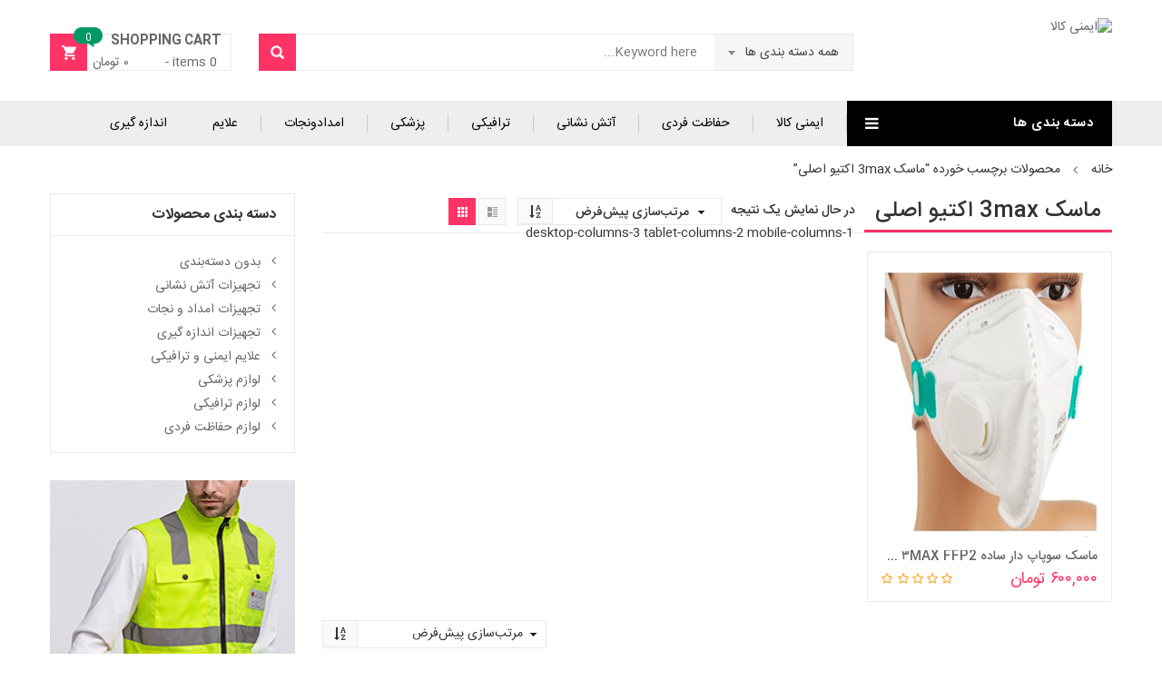

--- FILE ---
content_type: text/html; charset=UTF-8
request_url: https://imenikala.com/product-tag/%D9%85%D8%A7%D8%B3%DA%A9-3max-%D8%A7%DA%A9%D8%AA%DB%8C%D9%88-%D8%A7%D8%B5%D9%84%DB%8C/
body_size: 25417
content:
<!DOCTYPE html>
<html dir="rtl" lang="fa-IR" class="no-js">
<head>
<meta name="google-site-verification" content="MvuORWrR_rfDBj0hgT7BZNw1eMWmGLtxKUZWDYW9RA0" />
<meta name="msvalidate.01" content="78692D2F124418F7C29A468489863516" />
<meta name="msvalidate.01" content="013bbf1ffbf748a490da50569a5188f1" />
<meta name="keywords" content="ایمنی , لوازم ایمنی , تجهیزات ایمنی  , لوازم حفاظت فردی , لیست وسایل حفاظت فردی , فروش وسایل حفاظت فردی , فروشگاه اینترنتی آنلاین وسایل حفاظت فردی , ماسک ایمنی , ماسک تنفسی , ماسک شیمیایی , ماسک سوپاپدار ,ماسک سوپاپ دار , ماسک فیلتر دار , ماسک فرار ایمنی, گوشی ایمنی , گوشی ایرماف , گوشی ایرپلاگ , گوشی اسفنجی ایمنی , کلاه ایمنی , انواع کلاه ایمنی , کلاه ایمنی کار در ارتفاع , کلاه ایمنی مهندسی , کلاه عایق برق , کمربند ایمنی , هارنس فول بادی , هارنس جلیقه ای , کمربند هارنس ایمنی, کمربند کار در ارتفاع , کفش ایمنی , کفش پنجه فولادی , کفش عایق برق کامپوزیت , لباس کار شیمیایی , لباس کار ایمنی , چکمه ایمنی پنجه فولادی , چکمه شیمیایی ضد اسید ,عینک محافظ چشم, عینک ایمنی , عینک محافظ , شیلد صورت , دستکش ایمنی , دستکش ضدبرش , دستکش برزنتی, دستکش کف دوبل , دستکش نیتریل , دستکش حرارتی , دستکش کف چرم, دستکش ضد حساسیت , دستکش ضدارتعاش , دستکش نخی , دستکش هوبارت جوشکاری , دستکش عایق برق , گازسنج , اتاقک ادیومتری, اتاق ادیومتری , کابین ادیومتری , اتاقک شنوایی سنجی , اتاق شنوایی سنجی , فروش لوازم پزشکی , گان پزشکی , ماسک پرستاری , ماسک سه لایه نانو , لوازم ایمنی مهندسی , علائم ایمنی , علایم ایمنی , علائم و تابلوی ایمنی , تابلوی ایمنی , برچسب هشداردهنده ایمنی ,  لوازم ترافیکی , تابلو ترافیکی , سرعت گیر , آینه پارکینگ , آینه استیل , استوانه ترافیکی , مخروط ترافیکی , گل میخ , چراغ راهنمایی , تجهیزات آتش نشانی , کپسول آتش نشانی بیورسال , دستکش آتش نشانی , کلاه آتش نشانی , چکمه آتش نشانی , لباس عملیاتی آتش نشانی , سیستم تنفسی آتش نشانی , چراغ قوه آتش نشانی , شیلنگ برزنتی , دوش و چشم شوی اضطراری , کفپوش عایق برق , سیلندر اکسیژن , وسایل حفاظت فردی , ایمنی کالا- کالای ایمنی,تجهیزات حفاظت فردی آتش نشانی, چراغ قوه آتش نشانی, چراغ قوه دستی آتش نشانی,  چراغ قوه روکلاهی آتش نشانی, سربند آتش نشانی, کلاه آتش نشانی, دستکش آتش نشانی, چکمه آتش نشانی, لباس عملیاتی آتش نشانی, پتوی نسوز, جعبه فایرباکس, جعبه فایرباکس توکار, جعبه فایرباکس روکار, شیلنگ آتشنشانی, شیلنگ های آتشنشانی  pvc, شیلنگ های آتشنشانی برزنتی, شیلنگ آتشنشانی برزنتی ۱٫۵ اینچ, شیلنگ آتشنشانی برزنتی ۲ اینچ, شیلنگ آتشنشانی برزنتی ۲٫۵ اینچ, کپسول آتشنشانی, کپسول آتشنشانی آب و فوم, کپسول آتشنشانی بیوورسال, کپسول آتشنشانی پودروگاز, کپسول آتشنشانی دی اکسید کربن,  کفساز آتشنشانی, کفساز آتش نشانی ۱۲۰ لیتری , تجهیزات امداد و نجات, برانکارد, برانکارد برزنتی, برانکارد تاشو, برانکارد کوله ای, تبر عایق برق, جلیقه نجات, حلقه نجات غریق, دوش و چشم شوی اضطراری, دوش و چشم شوی اضطراری ایستاده استیل, دوش و چشم شوی اضطراری ایستاده گالوانیزه, سه پایه نجات,تجهیزات اندازه گیری, ارت تستر, ارت تستر کلمپی, ارت تستر میگر, ترازوی دیجیتال آزمایشگاهی,  روتامتر هوا,  سنجش استرس گرماییWBGT, صداسنج, صداسنج leq دار, صداسنج آنالیزوردار, کالیبراتور صداسنج, فلومتر حباب صابون, گازسنج پرتابل, نورسنج,علایم ایمنی و ترافیکی, علایم ایمنی, ماسک ایمنی نورث , برچسب علایم ایمنی, تابلو آلومینیوم با برچسب روز رنگ, تابلو آلومینیوم با برچسب شب رنگ, تابلوی پلاستیکی با برچسب روزرنگ, تابلوی پلاستیکی با برچسب شبرنگ, تابلوی ایمنی پلاستیکی با برچسب نورتاب, تابلو هشداری ایمنی آلومینیوم با برچسب شب تاب, تابلوی هشداردهنده گالوانیزه با برچسب شب نما, تابلوی اخطاری گالوانیزه با برچسب روزرنگ, تابلوی علایم ایمنی گالوانیزه با برچسب شبرنگ,  علایم ترافیکی, تابلو علائم ترافیکی جاده ای, تابلو علایم خیابانی,لوازم پزشکی, کاور کفش نایلونی, سربند جراحی, سربند کش دار, کفش طبی پرستاری, گان نایلونی اتاق عمل, ماسک پرستاری,لوازم ایمنی ترافیکی, آینه ترافیکی, آینه ترافیکی شیشه ای,  استوانه ترافیکی, بشکه هشداردهنده ترافیکی, تجهیزات هشداردهنده پارکینگ, انواع سرعت گیر خیابانی , سرعت گیرخودرو, سرعت گیر پلاستیکی, سرعت گیر لاستیکی, مخروط ترافیکی,لوازم ایمنی حفاظت فردی, پیش بند ایمنی, پیش بند ایمنی چرمی, پیش بند ایمنی شیمیایی, پیش بند ایمنی فومی, دستکش ایمنی , سربند ایمنی, آستین بند ایمنی, عینک ایمنی, عینک ایمنی بغل دار تراشکاری, عینک ایمنی جوشکاری, عینک ایمنی دسته دار جوشکاری, عینک گاگل جوشکاری, عینک دو لنزه جوشکاری, عینک ایمنی سنگ زنی, عینک ایمنی ضد بخار, عینک ایمنی شیمیایی, عینک ایمنی مهندسی, عینک ایمنی مهندسی آفتابی,پوتین ایمنی خارجی,پوتین ایمنی جاگر,کفش کارایمن , کفش ایمن پا ,عینک ایمنی مهندسی شفاف, کفش ایمنی, کفش ایمنی پنجه فولادی, کفش ایمنی عایق برق پنجه کامپوزیت, کلاه ایمنی, بند زیرچانه کلاه ایمنی, بند زیرچانه عایق برق کلاه ایمنی, بند زیرچانه معمولی کلاه ایمنی, کلاه ایمنی عایق برق, دستکش ضد روغن ,کلاه ایمنی عایق برق پلی اتیلنی, کلاه عایق برق , کلاه ایمنی عمرانی, کلاه ایمنی کار سنگین عمرانی , انواع کلاه های ایمنی , کلاه ایمنی کار سنگین عمرانی پلی اتیلنی, کلاه ایمنی کار در ارتفاع, کلاه ایمنی مهندسی و بازرسی, کمربند ایمنی, کمربند کمری سیمبانی, کمربند هارنس پاراشوتی, کمربند ایمنی هارنس جلیقه ای, کمربند ایمنی هارنس سوپر فول بادی, کمربند ایمنی هارنس فول بادی, ماسک ذغال اکتیو, گوشی ایمنی , ماسک گردوغبار سوپاپ دار, گوشی ایمنی ایرپلاگ, گوشی ایمنی ایرپلاگ اسفنجی, گوشی ایمنی ایرپلاگ سیلیکونی, گوشی ایرپلاگ لاستیکی, گوشی ایمنی ایرماف, گوشی ایرماف گردن بندی, گوشی ایمنی ایرماف هدباند, لباس ایمنی, لباس ایمنی دو تیکه, لباس ایمنی شیمیایی, ماسک ایمنی, ماسک شیمیایی, ماسک ایمنی تمام صورت شیمیایی, ماسک ایمنی فیلتردار نیم صورت شیمیایی, ماسک نیم صورت شیمیایی تک فیلتره, ماسک سوپاپدار آپولو, ماسک سوپاپ دار نانو , انواع ماسک تنفسی ,ماسک سوپاپدار پایش , ELVEX ,3M ,3MAX ,APOLO,IAP ,PERSIAN SAFETY ,AO SAFETY ,jsp ,safety mask , safety ear protection ,safety sign ,safety tag ,safety shoes ,safety helmet ,safety gloves,hy 8226 ,spasciani ,north ,honywell ,ansell ,po safety ,venus ,pezzol ,adella ,protect ,spc ,midas ,jacson ,msa ,PELTOR ,n95 ,7502 ,3100 ,2091 ,a2b2e2k2p3r ,#300 ,h9 ,h10 ,a228 ,a230 ,a242 ,a246 , polyco ,nemesis ,54001 ,HY8236, ,TPU ,peltor ,nanopak ,drager ,blue eagle,uvex ,cana safe ,TAHA , ,hellberg, بهترین ماسک تنفسی آلودگی هوا, ماسک آلودگی هوای شهری, ماسک نیم صورت شیمیایی تک فیلتره سیلیکونی, ,ماسک ایمنی نیم صورت شیمیایی دو فیلتره, ماسک شیمیایی نیم صورت دو فیلتره رابر, ماسک ایمنی نیم صورت شیمیایی دو فیلتره سیلیکونی, ماسک سوپاپ دار, ماسک سوپاپ دار ایمنی, ماسک تنفسی سوپاپ دار ffp2, ماسک سوپاپ دار ایمنی  ffp1, ماسک سوپاپدار تنفسی ffp3, ماسک سوپاپ دار کربنی , ماسک تنفسی سوپاپ دار زغالی  ffp1, ماسک سوپاپ دار اکتیو  ffp2, ماسک سوپاپدار ایمنی کربن دار ffp3, نقاب ایمنی" />
<meta name="description" content="ایمنی کالا فروشگاه وسایل حفاظت فردی ، لوازم ایمنی ، تجهیزات ایمنی و آتش نشانی ، لوازم پزشکی ، تجهیزات ترافیکی و دستگاههای آزمایشگاهی ایمنی و بهداشت و با هدف تامین کلیه نیازهای تجهیزات ایمنی و بهداشت جهت استفاده فردی، صنعتی و ترافیکی راه اندازی شده است. فروشگاه اینترنتی تجهیزات ایمنی ایمنی کالا وابسته به شرکت ایمن سلامت زیست آزما (شیاکو) می باشد." />
	<meta charset="UTF-8" />
	<meta name="viewport" content="width=device-width, initial-scale=1" />
    <link rel="shortcut icon" href="http://imenikala.com/wp-content/uploads/2017/01/imenikala-up-sign.gif" />	<link rel="profile" href="http://gmpg.org/xfn/11" />
	<link rel="pingback" href="https://imenikala.com/xmlrpc.php" />
	<!--[if lt IE 9]>
	<script src="https://imenikala.com/wp-content/themes/kutetheme/js/html5.js"></script>
	<![endif]-->
					<script>document.documentElement.className = document.documentElement.className + ' yes-js js_active js'</script>
			<script>(function(html){html.className = html.className.replace(/\bno-js\b/,'js')})(document.documentElement);</script>
    <style id="kt-theme-color" type="text/css">
            html body{
        background-color: #fff;
    }
    body .header.style11 .block-mini-cart::after{
        border-bottom-color: #fff;
    }
    body a:hover,
    body a:focus,
    body a:active,
    body.woocommerce .summary .yith-wcwl-add-to-wishlist .show a:hover,
    body.woocommerce .summary .compare:hover,
    body.woocommerce .woocommerce-breadcrumb a:hover,
    body .blog-list .blog-list-wapper ul li .readmore a,
    body .count-down-time2 .box-count,
    body .trending .trending-product li .product-price,
    body .hot-deals-box .hot-deals-tab .hot-deals-tab-box .nav-tab li.active>a,
    body .lasttest-blog11 .item-blog .readmore,
    body .footer4.style2 .social-link .fa:hover,
    .option11.hot-cat-section11 .hot-cat-9 .cat-item:hover,
    .option11.hot-cat-section11 .hot-cat-9 .cat-item:hover .cat-title a,
    .footer4 .social-link a:hover .fa,
    .header.style14 .navigation-main-menu>li:hover>a, 
    .header.style14 .navigation-main-menu>li.active>a,
    .footer5 .social-link a:hover .fa,
    .footer5 .address-list .tit-name,
    .footer5 a:hover,
    .option-14 .block-deal .title,
    .option12.section-blog-12 .blog12 .blog-title a:hover,
    body .block-deal .title,
    .service4 .service-title a:hover,
    .footer5 .footer-coppyright{
        color: #ff3366
    }
    body .main-header .header-search-box .form-inline .btn-search,
    body .main-header .shopping-cart-box a.cart-link:after,
    body .cart-block .cart-block-content .cart-buttons a.btn-check-out,
    body .main-bg,
    body .box-vertical-megamenus .vertical-menu-list>li:hover,
    body .megamenu .widget .widgettitle:before,
    body .megamenu .widget .widgettitle:before,
    body .owl-controls .owl-prev:hover, 
    body .owl-controls .owl-next:hover,
    body .product-list li .quick-view a:hover,
    body .product-list li .quick-view a:hover,
    body .scroll_top:hover,
    body .cate-box .cate-link:hover,
    body #footer2.footer3 .mailchimp-wrapper .mailchimp-form .mailchimp-submit,
    body.woocommerce div.product form.cart .button,
    body.woocommerce .summary .yith-wcwl-add-to-wishlist .show a:hover:before,
    body.woocommerce .summary .compare:hover:before,
    body.woocommerce #respond input#submit:hover, 
    body.woocommerce a.button:hover, 
    body.woocommerce button.button:hover, 
    body.woocommerce input.button:hover,
    body .display-product-option li.selected span, 
    body .display-product-option li:hover span,
    body .nav-links a:hover, 
    body .nav-links .current,
    body .product-list.list .add-to-cart,
    body.woocommerce .widget_price_filter .price_slider_wrapper .ui-widget-content,
    body .owl-controls .owl-dots .owl-dot.active,
    body .products-block .link-all,
    body .widget_kt_on_sale .product-list li .add-to-cart,
    body .woocommerce #respond input#submit.alt, 
    body .woocommerce a.button.alt, 
    body .woocommerce button.button.alt, 
    body .woocommerce input.button.alt,
    body .woocommerce #respond input#submit:hover, 
    body .woocommerce a.button:hover, 
    body .woocommerce button.button:hover, 
    body .woocommerce input.button:hover,
    body .woocommerce #respond input#submit.alt:hover, 
    body .woocommerce a.button.alt:hover, 
    body .woocommerce button.button.alt:hover, 
    body .woocommerce input.button.alt:hover,
    body .ui-selectmenu-menu .ui-state-hover, 
    body .ui-selectmenu-menu .ui-widget-content .ui-selectmenu-menu .ui-state-hover, 
    body .ui-selectmenu-menu .ui-widget-header, 
    body .ui-selectmenu-menu .ui-state-hover, 
    body .ui-selectmenu-menu .ui-state-focus, 
    body .ui-selectmenu-menu .ui-widget-content .ui-state-focus, 
    body .ui-selectmenu-menu .ui-widget-header .ui-state-focus,
    body .trending .trending-title,
    body .hot-deals-box .hot-deals-tab .hot-deals-title,
    body .block-popular-cat .more,
    body .block-popular-cat .sub-categories>ul>li>a:before,
    body .hot-deals-box .hot-deals-tab .box-count-down .box-count:before,
    body .products .group-tool-button a:hover, 
    body .products .group-tool-button a.compare:hover,
    body .option7 .products .group-tool-button a:hover, 
    body .option7 .products .group-tool-button a.compare:hover, 
    body .option7 .products .search:hover,
    body .woocommerce div.product form.cart .button,
    body .banner-text .banner-button:hover,
    body .products-style8 .add-to-cart:hover,
    body .products-style8 .product.compare-button .compare:hover,
    body .products-style8 .yith-wcwl-add-to-wishlist>div:hover,
    body .lock-boock-button a:hover,
    body .block-collections .collection-list .info .collection-button a:hover,
    body .block-blogs .blog-list-wapper .owl-controls .owl-prev:hover, 
    body .block-blogs .blog-list-wapper .owl-controls .owl-next:hover,
    body .block-mini-cart,
    body .footer4 .mailchimp-form .mailchimp-submit,
    body .section-band-logo.style2 .owl-controls .owl-prev:hover, 
    body .section-band-logo.style2 .owl-controls .owl-next:hover,
    body .option12.section-blog-12 .owl-controls .owl-prev:hover, 
    body .option12.section-blog-12 .owl-controls .owl-next:hover,
    .block-new-product12 .owl-controls .owl-prev:hover, 
    .block-new-product12 .owl-controls .owl-next:hover,
    .option12.block-hotdeal-week .owl-controls .owl-prev:hover, 
    .option12.block-hotdeal-week .owl-controls .owl-next:hover,
    .option12.block-hotdeal-week .add-to-cart,
    .option12.block-hotdeal-week .add-to-cart:hover,
    .option12.block-hotdeal-week .yith-wcwl-add-to-wishlist:hover,
    .option12.block-hotdeal-week .compare-button:hover,
    .option12.section-blog-12 .blog12 .date,
    .header.style11 .block-mini-cart .cart-link .icon .count,
    html body .footer4.style2 .mailchimp-form .mailchimp-submit:hover,
    body .block-mini-cart-9 .cart-link .count,
    .header.style13 .header-search-inner form .btn-search,
    .main-menu-style13 .navigation-main-menu>li>a:before,
    body .mobile-navigation,
    .header.style14 .navigation-main-menu>li>a:before,
    .block-minicart14 .cart-link .count,
    .footer5 .widget_kt_mailchimp .mailchimp-submit,
    .footer5 .tagcloud a:hover,
    .block-testimonials3 .owl-controls .owl-dots .owl-dot.active,
    .product-style4 .yith-wcwl-add-to-wishlist .yith-wcwl-add-button:hover, 
    .product-style4 .yith-wcwl-add-to-wishlist .yith-wcwl-wishlistaddedbrowse:hover, 
    .product-style4 .yith-wcwl-add-to-wishlist .yith-wcwl-wishlistexistsbrowse:hover,
    .product-style4 .compare-button:hover,
    .product-style4 .yith-wcqv-button:hover,
    .product-style4 .product-new,
    .product-style4 .add_to_cart_button:hover, 
    .product-style4 .added_to_cart:hover,
    .option-13.tab-product-13 .nav-tab li a:after,
    .option-13 .product-style3 .yith-wcwl-add-button:hover, 
    .option-13 .product-style3 .compare-button:hover, 
    .option-13 .product-style3 .search:hover,
    .option-13 .owl-controls .owl-prev:hover, 
    .option-13 .owl-controls .owl-next:hover,
    .option-13.block-top-brands .head .title,
    .option-13 .product-style3 .add-to-cart:hover a,
    .option-13.block-top-brands .bx-wrapper .bx-controls-direction a:hover,
    .block-testimonials3 .owl-controls .owl-dots .owl-dot.active,
    .option-14.block-static ul.list li .group-button-control .yith-wcwl-add-to-wishlist:hover,
    .option-14.block-static ul.list li .group-button-control .compare-button a:hover,
    .option-14.block-static ul.list li .group-button-control .search.yith-wcqv-button:hover,
    .option-14.block-static ul.list .group-button-control .add-to-cart a,
    .option-14.block-static .owl-controls .owl-prev:hover, 
    .option-14.block-static .owl-controls .owl-next:hover,
    .option-14 .block-deal .group-button-control .add-to-cart a,
    .option-14 .block-deal .yith-wcwl-add-to-wishlist:hover,
     body .block-deal .add-to-cart a,
    .product-style4 .add_to_cart_button:hover, .product-style4 .added_to_cart:hover,
    .option-14.block-top-brands2 .brand-products .owl-controls .owl-prev:hover, 
    .option-14.block-top-brands2 .brand-products .owl-controls .owl-next:hover,
    .option-14.block-top-brands2 .list-brands .owl-controls .owl-prev:hover, 
    .option-14.block-top-brands2 .list-brands .owl-controls .owl-next:hover,
    .block-tab-category14 .box-tabs li a::after,
    body .widget_product_tag_cloud .tagcloud a:hover,
    .block-deal .yith-wcwl-add-to-wishlist .yith-wcwl-add-button:hover,
    .block-deal .yith-wcwl-add-to-wishlist .yith-wcwl-wishlistaddedbrowse a:hover,
    .block-deal .yith-wcwl-add-to-wishlist .yith-wcwl-wishlistexistsbrowse a:hover
    {
        background-color: #ff3366;
    }

    body .box-vertical-megamenus .vertical-menu-content,
    body .popular-tabs .nav-tab li:hover, 
    body .popular-tabs .nav-tab li.active,
    body .latest-deals .latest-deal-content,
    body .brand-showcase .brand-showcase-title,
    body .group-title span,
    body #footer2.footer3,
    body .view-product-list .page-title span,
    body .page-heading span.page-heading-title,
    body .count-down-time2 .box-count,
    body .option3 .main-header .header-search-box .form-inline,
    body .banner-text .banner-button:hover,
    body .products-style8 .add-to-cart:hover,
    body .products-style8 .product.compare-button .compare:hover,
    body .products-style8 .yith-wcwl-add-to-wishlist>div:hover,
    body .lock-boock-button a:hover,
    body .block-collections .collection-list .info .collection-button a:hover,
    body .block-loock-bocks .owl-controls .owl-next:hover, 
    body .block-loock-bocks .owl-controls .owl-prev:hover,
    body .block-testimonials .owl-controls .owl-prev:hover, 
    body .block-testimonials .owl-controls .owl-next:hover,
    body .block-blogs .blog-list-wapper .owl-controls .owl-prev:hover, 
    body .block-blogs .blog-list-wapper .owl-controls .owl-next:hover,
    body .block-manufacturer-logo .owl-controls .owl-prev:hover, 
    body .block-manufacturer-logo .owl-controls .owl-next:hover,
    body .section-band-logo.style2 .owl-controls .owl-prev:hover, 
    body .section-band-logo.style2 .owl-controls .owl-next:hover,
    body .option12.section-blog-12 .owl-controls .owl-prev:hover, 
    body .option12.section-blog-12 .owl-controls .owl-next:hover,
    .block-new-product12 .owl-controls .owl-prev:hover, 
    .block-new-product12 .owl-controls .owl-next:hover,
    .option12.block-hotdeal-week .owl-controls .owl-prev:hover, 
    .option12.block-hotdeal-week .owl-controls .owl-next:hover,
    body .vertical-menu-list .mega-group-header span,
    body .footer4.style2 .social-link .fa:hover,
    .header.style13 .header-search-inner form,
    .footer4 .social-link a:hover .fa,
    .footer5 .social-link a:hover .fa,
    .footer5 .tagcloud a:hover,
    .option-13 .owl-controls .owl-prev:hover, 
    .option-13 .owl-controls .owl-next:hover,
    .option-13.block-top-brands .list-brand .item:hover, 
    .option-13.block-top-brands .list-brand .item.active,
    .option-13.block-top-brands .bx-wrapper .bx-controls-direction a:hover,
     body .block-testimonials3 .owl-controls .owl-dots .owl-dot,
    .block-testimonials3 .owl-controls .owl-dots .owl-dot.active,
    .product-style4:hover,
    .product-style4 .yith-wcwl-add-to-wishlist .yith-wcwl-add-button:hover, 
    .product-style4 .yith-wcwl-add-to-wishlist .yith-wcwl-wishlistaddedbrowse:hover, 
    .product-style4 .yith-wcwl-add-to-wishlist .yith-wcwl-wishlistexistsbrowse:hover,
    .product-style4 .compare-button:hover,
    .product-style4 .yith-wcqv-button:hover,
    .option-14.block-static ul.list li .group-button-control .yith-wcwl-add-to-wishlist:hover,
    .option-14.block-static ul.list li .group-button-control .compare-button a:hover,
    .option-14.block-static ul.list li .group-button-control .search.yith-wcqv-button:hover,
    .option-14.block-static ul.list .group-button-control .add-to-cart a,
    .option-14.block-static .block-static-products ul.list li:hover .product-thumb,
    .option-14 .block-deal .yith-wcwl-add-to-wishlist:hover,
    
    .option-14.block-static .owl-controls .owl-prev:hover, 
    .option-14.block-top-brands2 .brand-products .owl-controls .owl-prev:hover, 
    .option-14.block-top-brands2 .brand-products .owl-controls .owl-next:hover,
    .option-14.block-top-brands2 .list-brands .owl-controls .owl-prev:hover, 
    .option-14.block-top-brands2 .list-brands .owl-controls .owl-next:hover,
    .option-14.block-static .owl-controls .owl-prev:hover, 
    .option-14.block-static .owl-controls .owl-next:hover,
    .option-14.block-top-brands2 .list-brands a.active img,
    .option-14.block-top-brands2 .list-brands a:hover img,
     body .widget_product_tag_cloud .tagcloud a:hover,
     .block-deal .yith-wcwl-add-to-wishlist .yith-wcwl-add-button:hover,
    .block-deal .yith-wcwl-add-to-wishlist .yith-wcwl-wishlistaddedbrowse a:hover,
    .block-deal .yith-wcwl-add-to-wishlist .yith-wcwl-wishlistexistsbrowse a:hover
    {
        border-color: #ff3366;

    }
    body .product-list li .add-to-cart:hover,
    body .products-style8 .product-thumb .yith-wcqv-button,
    body .lasttest-blog11 .item-blog .cat{
        background-color: rgba( 255, 51, 102, 0.5)
    }
    body .option11.featured-banner .box-small-banner .banner:before{
        background-color: rgba( 255, 51, 102, 0.8);
    }
    .product-style4 .add_to_cart_button, .product-style4 .added_to_cart{
        background-color: rgba( 255, 51, 102, 0.7);
    }
    body .product-list li .content_price,
    body.woocommerce div.product p.price,
    body.woocommerce div.product span.price,
    body .cart-block .cart-block-content .product-info .p-right .p-rice,
    .woocommerce div.product p.price, 
    .woocommerce div.product span.price,
    body .vertical-menu-list .mega-product .price,
    .option12.tab-7.block-tab-category .product-style3 .price,
    .option12.block-hotdeal-week .price,
    .block-new-product12 .price,
    .option-13 .product-style3 .content_price .price,
    .option-14 .block-deal .price,
    .block-deal .price,
    .product-style4 .price,
    .option-14.block-static .price,
    .woocommerce div.product form.cart .group_table .price{
        color: #ff3366
    }    body .box-vertical-megamenus .vertical-menu-content{
        background-color: #fff;
    }
    body .box-vertical-megamenus .all-category span:hover{
        border-color: #ff3366;
        color: #fff;
    }
    body .box-vertical-megamenus .vertical-menu-list>li:hover,
    body .box-vertical-megamenus .all-category span:hover{
        background-color: #ff3366;
    }
    body .box-vertical-megamenus .vertical-menu-list>li>a{
        color: #666;
    }
    body .box-vertical-megamenus .vertical-menu-list>li:hover>a,
    body .box-vertical-megamenus .vertical-menu-list>li:hover>a:before{
        color: #fff
    }        .header.style1 .top-header{
            background-color: #f6f6f6;
            color:#666;
        }
        .header.style1 .top-bar-menu>li>a{
            color: #666;
        }
        .header.style1 .top-bar-menu>li>a:hover{
            color: #ff3366;
        }
        .header.style1 .box-vertical-megamenus .title{
            background-color: #000;
            color:#fff;
        }
        .header.style1 .top-main-menu .main-menu-wapper{
            background-color: #eee;
        }
        .header.style1 .navigation-main-menu>li:hover>a, 
        .header.style1 .navigation-main-menu>li.active>a{
            color: #fff;
            border-color: transparent;
        }
        .header.style1 .navigation-main-menu>li:hover, 
        .header.style1 .navigation-main-menu>li.active{
            background-color: #ff3366;
        }
        .header.style1 .navigation-main-menu>li>a{
            color: #000;
        }
        .header.style1 .navigation-main-menu>li>a{
            border-color: #cacaca;
        }
        .header.style1 .nav-top-menu.nav-ontop{
            background-color: #eee;
        }
            </style>
    <meta name='robots' content='index, follow, max-image-preview:large, max-snippet:-1, max-video-preview:-1' />
	<style>img:is([sizes="auto" i], [sizes^="auto," i]) { contain-intrinsic-size: 3000px 1500px }</style>
	
	<!-- This site is optimized with the Yoast SEO plugin v25.4 - https://yoast.com/wordpress/plugins/seo/ -->
	<title>بایگانی‌ها ماسک 3max اکتیو اصلی - ایمنی کالا</title>
	<link rel="canonical" href="https://imenikala.com/product-tag/ماسک-3max-اکتیو-اصلی/" />
	<meta property="og:locale" content="fa_IR" />
	<meta property="og:type" content="article" />
	<meta property="og:title" content="بایگانی‌ها ماسک 3max اکتیو اصلی - ایمنی کالا" />
	<meta property="og:url" content="https://imenikala.com/product-tag/ماسک-3max-اکتیو-اصلی/" />
	<meta property="og:site_name" content="ایمنی کالا" />
	<meta name="twitter:card" content="summary_large_image" />
	<meta name="twitter:site" content="@imenikala" />
	<!-- / Yoast SEO plugin. -->


<link rel='dns-prefetch' href='//maxcdn.bootstrapcdn.com' />
<link rel='dns-prefetch' href='//fonts.googleapis.com' />
<link rel="alternate" type="application/rss+xml" title="ایمنی کالا &raquo; خوراک" href="https://imenikala.com/feed/" />
<link rel="alternate" type="application/rss+xml" title="ایمنی کالا &raquo; خوراک دیدگاه‌ها" href="https://imenikala.com/comments/feed/" />
      <script type="text/javascript">
        var ajaxurl = "https:\/\/imenikala.com\/wp-admin\/admin-ajax.php";
        var labels = ['Years', 'Months', 'Weeks', 'روز', 'Hrs', 'Mins', 'Secs'];
        var layout = '<span class="box-count day"><span class="number">{dnn}</span> <span class="text">روز</span></span><span class="dot">:</span><span class="box-count hrs"><span class="number">{hnn}</span> <span class="text">Hrs</span></span><span class="dot">:</span><span class="box-count min"><span class="number">{mnn}</span> <span class="text">Mins</span></span><span class="dot">:</span><span class="box-count secs"><span class="number">{snn}</span> <span class="text">Secs</span></span>';
        var $html_close = 'Close';
      </script><link rel="alternate" type="application/rss+xml" title="خوراک ایمنی کالا &raquo; ماسک 3max اکتیو اصلی برچسب" href="https://imenikala.com/product-tag/%d9%85%d8%a7%d8%b3%da%a9-3max-%d8%a7%da%a9%d8%aa%db%8c%d9%88-%d8%a7%d8%b5%d9%84%db%8c/feed/" />
<script type="text/javascript">
/* <![CDATA[ */
window._wpemojiSettings = {"baseUrl":"https:\/\/s.w.org\/images\/core\/emoji\/16.0.1\/72x72\/","ext":".png","svgUrl":"https:\/\/s.w.org\/images\/core\/emoji\/16.0.1\/svg\/","svgExt":".svg","source":{"concatemoji":"https:\/\/imenikala.com\/wp-includes\/js\/wp-emoji-release.min.js?ver=6.8.3"}};
/*! This file is auto-generated */
!function(s,n){var o,i,e;function c(e){try{var t={supportTests:e,timestamp:(new Date).valueOf()};sessionStorage.setItem(o,JSON.stringify(t))}catch(e){}}function p(e,t,n){e.clearRect(0,0,e.canvas.width,e.canvas.height),e.fillText(t,0,0);var t=new Uint32Array(e.getImageData(0,0,e.canvas.width,e.canvas.height).data),a=(e.clearRect(0,0,e.canvas.width,e.canvas.height),e.fillText(n,0,0),new Uint32Array(e.getImageData(0,0,e.canvas.width,e.canvas.height).data));return t.every(function(e,t){return e===a[t]})}function u(e,t){e.clearRect(0,0,e.canvas.width,e.canvas.height),e.fillText(t,0,0);for(var n=e.getImageData(16,16,1,1),a=0;a<n.data.length;a++)if(0!==n.data[a])return!1;return!0}function f(e,t,n,a){switch(t){case"flag":return n(e,"\ud83c\udff3\ufe0f\u200d\u26a7\ufe0f","\ud83c\udff3\ufe0f\u200b\u26a7\ufe0f")?!1:!n(e,"\ud83c\udde8\ud83c\uddf6","\ud83c\udde8\u200b\ud83c\uddf6")&&!n(e,"\ud83c\udff4\udb40\udc67\udb40\udc62\udb40\udc65\udb40\udc6e\udb40\udc67\udb40\udc7f","\ud83c\udff4\u200b\udb40\udc67\u200b\udb40\udc62\u200b\udb40\udc65\u200b\udb40\udc6e\u200b\udb40\udc67\u200b\udb40\udc7f");case"emoji":return!a(e,"\ud83e\udedf")}return!1}function g(e,t,n,a){var r="undefined"!=typeof WorkerGlobalScope&&self instanceof WorkerGlobalScope?new OffscreenCanvas(300,150):s.createElement("canvas"),o=r.getContext("2d",{willReadFrequently:!0}),i=(o.textBaseline="top",o.font="600 32px Arial",{});return e.forEach(function(e){i[e]=t(o,e,n,a)}),i}function t(e){var t=s.createElement("script");t.src=e,t.defer=!0,s.head.appendChild(t)}"undefined"!=typeof Promise&&(o="wpEmojiSettingsSupports",i=["flag","emoji"],n.supports={everything:!0,everythingExceptFlag:!0},e=new Promise(function(e){s.addEventListener("DOMContentLoaded",e,{once:!0})}),new Promise(function(t){var n=function(){try{var e=JSON.parse(sessionStorage.getItem(o));if("object"==typeof e&&"number"==typeof e.timestamp&&(new Date).valueOf()<e.timestamp+604800&&"object"==typeof e.supportTests)return e.supportTests}catch(e){}return null}();if(!n){if("undefined"!=typeof Worker&&"undefined"!=typeof OffscreenCanvas&&"undefined"!=typeof URL&&URL.createObjectURL&&"undefined"!=typeof Blob)try{var e="postMessage("+g.toString()+"("+[JSON.stringify(i),f.toString(),p.toString(),u.toString()].join(",")+"));",a=new Blob([e],{type:"text/javascript"}),r=new Worker(URL.createObjectURL(a),{name:"wpTestEmojiSupports"});return void(r.onmessage=function(e){c(n=e.data),r.terminate(),t(n)})}catch(e){}c(n=g(i,f,p,u))}t(n)}).then(function(e){for(var t in e)n.supports[t]=e[t],n.supports.everything=n.supports.everything&&n.supports[t],"flag"!==t&&(n.supports.everythingExceptFlag=n.supports.everythingExceptFlag&&n.supports[t]);n.supports.everythingExceptFlag=n.supports.everythingExceptFlag&&!n.supports.flag,n.DOMReady=!1,n.readyCallback=function(){n.DOMReady=!0}}).then(function(){return e}).then(function(){var e;n.supports.everything||(n.readyCallback(),(e=n.source||{}).concatemoji?t(e.concatemoji):e.wpemoji&&e.twemoji&&(t(e.twemoji),t(e.wpemoji)))}))}((window,document),window._wpemojiSettings);
/* ]]> */
</script>
<style id='wp-emoji-styles-inline-css' type='text/css'>

	img.wp-smiley, img.emoji {
		display: inline !important;
		border: none !important;
		box-shadow: none !important;
		height: 1em !important;
		width: 1em !important;
		margin: 0 0.07em !important;
		vertical-align: -0.1em !important;
		background: none !important;
		padding: 0 !important;
	}
</style>
<link rel='stylesheet' id='wp-block-library-rtl-css' href='https://imenikala.com/wp-includes/css/dist/block-library/style-rtl.min.css?ver=6.8.3' type='text/css' media='all' />
<style id='classic-theme-styles-inline-css' type='text/css'>
/*! This file is auto-generated */
.wp-block-button__link{color:#fff;background-color:#32373c;border-radius:9999px;box-shadow:none;text-decoration:none;padding:calc(.667em + 2px) calc(1.333em + 2px);font-size:1.125em}.wp-block-file__button{background:#32373c;color:#fff;text-decoration:none}
</style>
<link rel='stylesheet' id='yith-wcan-shortcodes-css' href='https://imenikala.com/wp-content/plugins/yith-woocommerce-ajax-navigation/assets/css/shortcodes.css?ver=5.12.0' type='text/css' media='all' />
<style id='yith-wcan-shortcodes-inline-css' type='text/css'>
:root{
	--yith-wcan-filters_colors_titles: #434343;
	--yith-wcan-filters_colors_background: #FFFFFF;
	--yith-wcan-filters_colors_accent: #A7144C;
	--yith-wcan-filters_colors_accent_r: 167;
	--yith-wcan-filters_colors_accent_g: 20;
	--yith-wcan-filters_colors_accent_b: 76;
	--yith-wcan-color_swatches_border_radius: 100%;
	--yith-wcan-color_swatches_size: 30px;
	--yith-wcan-labels_style_background: #FFFFFF;
	--yith-wcan-labels_style_background_hover: #A7144C;
	--yith-wcan-labels_style_background_active: #A7144C;
	--yith-wcan-labels_style_text: #434343;
	--yith-wcan-labels_style_text_hover: #FFFFFF;
	--yith-wcan-labels_style_text_active: #FFFFFF;
	--yith-wcan-anchors_style_text: #434343;
	--yith-wcan-anchors_style_text_hover: #A7144C;
	--yith-wcan-anchors_style_text_active: #A7144C;
}
</style>
<link rel='stylesheet' id='jquery-selectBox-css' href='https://imenikala.com/wp-content/plugins/yith-woocommerce-wishlist/assets/css/jquery.selectBox.css?ver=1.2.0' type='text/css' media='all' />
<link rel='stylesheet' id='woocommerce_prettyPhoto_css-rtl-css' href='//imenikala.com/wp-content/plugins/woocommerce/assets/css/prettyPhoto-rtl.css?ver=3.1.6' type='text/css' media='all' />
<link rel='stylesheet' id='yith-wcwl-main-css' href='https://imenikala.com/wp-content/plugins/yith-woocommerce-wishlist/assets/css/style.css?ver=4.7.0' type='text/css' media='all' />
<style id='yith-wcwl-main-inline-css' type='text/css'>
 :root { --rounded-corners-radius: 16px; --add-to-cart-rounded-corners-radius: 16px; --color-headers-background: #F4F4F4; --feedback-duration: 3s } 
 :root { --rounded-corners-radius: 16px; --add-to-cart-rounded-corners-radius: 16px; --color-headers-background: #F4F4F4; --feedback-duration: 3s } 
</style>
<style id='global-styles-inline-css' type='text/css'>
:root{--wp--preset--aspect-ratio--square: 1;--wp--preset--aspect-ratio--4-3: 4/3;--wp--preset--aspect-ratio--3-4: 3/4;--wp--preset--aspect-ratio--3-2: 3/2;--wp--preset--aspect-ratio--2-3: 2/3;--wp--preset--aspect-ratio--16-9: 16/9;--wp--preset--aspect-ratio--9-16: 9/16;--wp--preset--color--black: #000000;--wp--preset--color--cyan-bluish-gray: #abb8c3;--wp--preset--color--white: #ffffff;--wp--preset--color--pale-pink: #f78da7;--wp--preset--color--vivid-red: #cf2e2e;--wp--preset--color--luminous-vivid-orange: #ff6900;--wp--preset--color--luminous-vivid-amber: #fcb900;--wp--preset--color--light-green-cyan: #7bdcb5;--wp--preset--color--vivid-green-cyan: #00d084;--wp--preset--color--pale-cyan-blue: #8ed1fc;--wp--preset--color--vivid-cyan-blue: #0693e3;--wp--preset--color--vivid-purple: #9b51e0;--wp--preset--gradient--vivid-cyan-blue-to-vivid-purple: linear-gradient(135deg,rgba(6,147,227,1) 0%,rgb(155,81,224) 100%);--wp--preset--gradient--light-green-cyan-to-vivid-green-cyan: linear-gradient(135deg,rgb(122,220,180) 0%,rgb(0,208,130) 100%);--wp--preset--gradient--luminous-vivid-amber-to-luminous-vivid-orange: linear-gradient(135deg,rgba(252,185,0,1) 0%,rgba(255,105,0,1) 100%);--wp--preset--gradient--luminous-vivid-orange-to-vivid-red: linear-gradient(135deg,rgba(255,105,0,1) 0%,rgb(207,46,46) 100%);--wp--preset--gradient--very-light-gray-to-cyan-bluish-gray: linear-gradient(135deg,rgb(238,238,238) 0%,rgb(169,184,195) 100%);--wp--preset--gradient--cool-to-warm-spectrum: linear-gradient(135deg,rgb(74,234,220) 0%,rgb(151,120,209) 20%,rgb(207,42,186) 40%,rgb(238,44,130) 60%,rgb(251,105,98) 80%,rgb(254,248,76) 100%);--wp--preset--gradient--blush-light-purple: linear-gradient(135deg,rgb(255,206,236) 0%,rgb(152,150,240) 100%);--wp--preset--gradient--blush-bordeaux: linear-gradient(135deg,rgb(254,205,165) 0%,rgb(254,45,45) 50%,rgb(107,0,62) 100%);--wp--preset--gradient--luminous-dusk: linear-gradient(135deg,rgb(255,203,112) 0%,rgb(199,81,192) 50%,rgb(65,88,208) 100%);--wp--preset--gradient--pale-ocean: linear-gradient(135deg,rgb(255,245,203) 0%,rgb(182,227,212) 50%,rgb(51,167,181) 100%);--wp--preset--gradient--electric-grass: linear-gradient(135deg,rgb(202,248,128) 0%,rgb(113,206,126) 100%);--wp--preset--gradient--midnight: linear-gradient(135deg,rgb(2,3,129) 0%,rgb(40,116,252) 100%);--wp--preset--font-size--small: 13px;--wp--preset--font-size--medium: 20px;--wp--preset--font-size--large: 36px;--wp--preset--font-size--x-large: 42px;--wp--preset--spacing--20: 0.44rem;--wp--preset--spacing--30: 0.67rem;--wp--preset--spacing--40: 1rem;--wp--preset--spacing--50: 1.5rem;--wp--preset--spacing--60: 2.25rem;--wp--preset--spacing--70: 3.38rem;--wp--preset--spacing--80: 5.06rem;--wp--preset--shadow--natural: 6px 6px 9px rgba(0, 0, 0, 0.2);--wp--preset--shadow--deep: 12px 12px 50px rgba(0, 0, 0, 0.4);--wp--preset--shadow--sharp: 6px 6px 0px rgba(0, 0, 0, 0.2);--wp--preset--shadow--outlined: 6px 6px 0px -3px rgba(255, 255, 255, 1), 6px 6px rgba(0, 0, 0, 1);--wp--preset--shadow--crisp: 6px 6px 0px rgba(0, 0, 0, 1);}:where(.is-layout-flex){gap: 0.5em;}:where(.is-layout-grid){gap: 0.5em;}body .is-layout-flex{display: flex;}.is-layout-flex{flex-wrap: wrap;align-items: center;}.is-layout-flex > :is(*, div){margin: 0;}body .is-layout-grid{display: grid;}.is-layout-grid > :is(*, div){margin: 0;}:where(.wp-block-columns.is-layout-flex){gap: 2em;}:where(.wp-block-columns.is-layout-grid){gap: 2em;}:where(.wp-block-post-template.is-layout-flex){gap: 1.25em;}:where(.wp-block-post-template.is-layout-grid){gap: 1.25em;}.has-black-color{color: var(--wp--preset--color--black) !important;}.has-cyan-bluish-gray-color{color: var(--wp--preset--color--cyan-bluish-gray) !important;}.has-white-color{color: var(--wp--preset--color--white) !important;}.has-pale-pink-color{color: var(--wp--preset--color--pale-pink) !important;}.has-vivid-red-color{color: var(--wp--preset--color--vivid-red) !important;}.has-luminous-vivid-orange-color{color: var(--wp--preset--color--luminous-vivid-orange) !important;}.has-luminous-vivid-amber-color{color: var(--wp--preset--color--luminous-vivid-amber) !important;}.has-light-green-cyan-color{color: var(--wp--preset--color--light-green-cyan) !important;}.has-vivid-green-cyan-color{color: var(--wp--preset--color--vivid-green-cyan) !important;}.has-pale-cyan-blue-color{color: var(--wp--preset--color--pale-cyan-blue) !important;}.has-vivid-cyan-blue-color{color: var(--wp--preset--color--vivid-cyan-blue) !important;}.has-vivid-purple-color{color: var(--wp--preset--color--vivid-purple) !important;}.has-black-background-color{background-color: var(--wp--preset--color--black) !important;}.has-cyan-bluish-gray-background-color{background-color: var(--wp--preset--color--cyan-bluish-gray) !important;}.has-white-background-color{background-color: var(--wp--preset--color--white) !important;}.has-pale-pink-background-color{background-color: var(--wp--preset--color--pale-pink) !important;}.has-vivid-red-background-color{background-color: var(--wp--preset--color--vivid-red) !important;}.has-luminous-vivid-orange-background-color{background-color: var(--wp--preset--color--luminous-vivid-orange) !important;}.has-luminous-vivid-amber-background-color{background-color: var(--wp--preset--color--luminous-vivid-amber) !important;}.has-light-green-cyan-background-color{background-color: var(--wp--preset--color--light-green-cyan) !important;}.has-vivid-green-cyan-background-color{background-color: var(--wp--preset--color--vivid-green-cyan) !important;}.has-pale-cyan-blue-background-color{background-color: var(--wp--preset--color--pale-cyan-blue) !important;}.has-vivid-cyan-blue-background-color{background-color: var(--wp--preset--color--vivid-cyan-blue) !important;}.has-vivid-purple-background-color{background-color: var(--wp--preset--color--vivid-purple) !important;}.has-black-border-color{border-color: var(--wp--preset--color--black) !important;}.has-cyan-bluish-gray-border-color{border-color: var(--wp--preset--color--cyan-bluish-gray) !important;}.has-white-border-color{border-color: var(--wp--preset--color--white) !important;}.has-pale-pink-border-color{border-color: var(--wp--preset--color--pale-pink) !important;}.has-vivid-red-border-color{border-color: var(--wp--preset--color--vivid-red) !important;}.has-luminous-vivid-orange-border-color{border-color: var(--wp--preset--color--luminous-vivid-orange) !important;}.has-luminous-vivid-amber-border-color{border-color: var(--wp--preset--color--luminous-vivid-amber) !important;}.has-light-green-cyan-border-color{border-color: var(--wp--preset--color--light-green-cyan) !important;}.has-vivid-green-cyan-border-color{border-color: var(--wp--preset--color--vivid-green-cyan) !important;}.has-pale-cyan-blue-border-color{border-color: var(--wp--preset--color--pale-cyan-blue) !important;}.has-vivid-cyan-blue-border-color{border-color: var(--wp--preset--color--vivid-cyan-blue) !important;}.has-vivid-purple-border-color{border-color: var(--wp--preset--color--vivid-purple) !important;}.has-vivid-cyan-blue-to-vivid-purple-gradient-background{background: var(--wp--preset--gradient--vivid-cyan-blue-to-vivid-purple) !important;}.has-light-green-cyan-to-vivid-green-cyan-gradient-background{background: var(--wp--preset--gradient--light-green-cyan-to-vivid-green-cyan) !important;}.has-luminous-vivid-amber-to-luminous-vivid-orange-gradient-background{background: var(--wp--preset--gradient--luminous-vivid-amber-to-luminous-vivid-orange) !important;}.has-luminous-vivid-orange-to-vivid-red-gradient-background{background: var(--wp--preset--gradient--luminous-vivid-orange-to-vivid-red) !important;}.has-very-light-gray-to-cyan-bluish-gray-gradient-background{background: var(--wp--preset--gradient--very-light-gray-to-cyan-bluish-gray) !important;}.has-cool-to-warm-spectrum-gradient-background{background: var(--wp--preset--gradient--cool-to-warm-spectrum) !important;}.has-blush-light-purple-gradient-background{background: var(--wp--preset--gradient--blush-light-purple) !important;}.has-blush-bordeaux-gradient-background{background: var(--wp--preset--gradient--blush-bordeaux) !important;}.has-luminous-dusk-gradient-background{background: var(--wp--preset--gradient--luminous-dusk) !important;}.has-pale-ocean-gradient-background{background: var(--wp--preset--gradient--pale-ocean) !important;}.has-electric-grass-gradient-background{background: var(--wp--preset--gradient--electric-grass) !important;}.has-midnight-gradient-background{background: var(--wp--preset--gradient--midnight) !important;}.has-small-font-size{font-size: var(--wp--preset--font-size--small) !important;}.has-medium-font-size{font-size: var(--wp--preset--font-size--medium) !important;}.has-large-font-size{font-size: var(--wp--preset--font-size--large) !important;}.has-x-large-font-size{font-size: var(--wp--preset--font-size--x-large) !important;}
:where(.wp-block-post-template.is-layout-flex){gap: 1.25em;}:where(.wp-block-post-template.is-layout-grid){gap: 1.25em;}
:where(.wp-block-columns.is-layout-flex){gap: 2em;}:where(.wp-block-columns.is-layout-grid){gap: 2em;}
:root :where(.wp-block-pullquote){font-size: 1.5em;line-height: 1.6;}
</style>
<link rel='stylesheet' id='rs-plugin-settings-css' href='https://imenikala.com/wp-content/plugins/revslider6217/public/assets/css/rs6.css?ver=6.2.17' type='text/css' media='all' />
<style id='rs-plugin-settings-inline-css' type='text/css'>
#rs-demo-id {}
</style>
<link rel='stylesheet' id='wd_fa_css-css' href='//maxcdn.bootstrapcdn.com/font-awesome/4.3.0/css/font-awesome.min.css?ver=6.8.3' type='text/css' media='all' />
<link rel='stylesheet' id='wd_pp_css-css' href='https://imenikala.com/wp-content/plugins/wd-plugin/assests/css/wd-pp.style.css?ver=6.8.3' type='text/css' media='all' />
<link rel='stylesheet' id='swatches-and-photos-css' href='https://imenikala.com/wp-content/plugins/woocommerce-variation-swatches-and-photos/assets/css/swatches-and-photos.css?ver=6.8.3' type='text/css' media='all' />
<link rel='stylesheet' id='woocommerce-layout-rtl-css' href='https://imenikala.com/wp-content/plugins/woocommerce/assets/css/woocommerce-layout-rtl.css?ver=9.9.5' type='text/css' media='all' />
<link rel='stylesheet' id='woocommerce-smallscreen-rtl-css' href='https://imenikala.com/wp-content/plugins/woocommerce/assets/css/woocommerce-smallscreen-rtl.css?ver=9.9.5' type='text/css' media='only screen and (max-width: 768px)' />
<link rel='stylesheet' id='woocommerce-general-rtl-css' href='https://imenikala.com/wp-content/plugins/woocommerce/assets/css/woocommerce-rtl.css?ver=9.9.5' type='text/css' media='all' />
<style id='woocommerce-inline-inline-css' type='text/css'>
.woocommerce form .form-row .required { visibility: visible; }
</style>
<link rel='stylesheet' id='yith-wcan-frontend-css' href='https://imenikala.com/wp-content/plugins/yith-woocommerce-ajax-navigation/assets/css/frontend.css?ver=5.12.0' type='text/css' media='all' />
<link rel='stylesheet' id='yith-quick-view-css' href='https://imenikala.com/wp-content/plugins/yith-woocommerce-quick-view/assets/css/yith-quick-view.css?ver=2.5.0' type='text/css' media='all' />
<style id='yith-quick-view-inline-css' type='text/css'>

				#yith-quick-view-modal .yith-quick-view-overlay{background:rgba( 0, 0, 0, 0.8)}
				#yith-quick-view-modal .yith-wcqv-main{background:#ffffff;}
				#yith-quick-view-close{color:#cdcdcd;}
				#yith-quick-view-close:hover{color:#ff0000;}
</style>
<link rel='stylesheet' id='brands-styles-css' href='https://imenikala.com/wp-content/plugins/woocommerce/assets/css/brands.css?ver=9.9.5' type='text/css' media='all' />
<link rel='stylesheet' id='kt-Oswald-font-css' href='https://fonts.googleapis.com/css?family=Oswald%3A400%2C300%2C700&#038;ver=1.0' type='text/css' media='all' />
<link rel='stylesheet' id='kt-Montserrat-font-css' href='https://fonts.googleapis.com/css?family=Montserrat%3A400%2C700&#038;ver=1.0' type='text/css' media='all' />
<link rel='stylesheet' id='kt-bootstrap-css' href='https://imenikala.com/wp-content/themes/kutetheme/libs/bootstrap/css/bootstrap.min.css?ver=6.8.3' type='text/css' media='all' />
<link rel='stylesheet' id='kt-reset-css' href='https://imenikala.com/wp-content/themes/kutetheme/css/reset.min.css?ver=1.0' type='text/css' media='all' />
<link rel='stylesheet' id='kt-responsive-css' href='https://imenikala.com/wp-content/themes/kutetheme/css/responsive.min.css?ver=1.0' type='text/css' media='all' />
<link rel='stylesheet' id='kt-animate-css' href='https://imenikala.com/wp-content/themes/kutetheme/css/animate.min.css?ver=1.0' type='text/css' media='all' />
<link rel='stylesheet' id='kt-font-awesome-css' href='https://imenikala.com/wp-content/themes/kutetheme/libs/font-awesome/css/font-awesome.min.css?ver=6.8.3' type='text/css' media='all' />
<link rel='stylesheet' id='kt-jquery-ui-css' href='https://imenikala.com/wp-content/themes/kutetheme/libs/jquery-ui/jquery-ui.css?ver=6.8.3' type='text/css' media='all' />
<link rel='stylesheet' id='kt-style-css' href='https://imenikala.com/wp-content/themes/kutetheme/css/style.min.css?ver=1.0' type='text/css' media='all' />
<!--[if lt IE 9]>
<link rel='stylesheet' id='kt-ie-css' href='https://imenikala.com/wp-content/themes/kutetheme/css/ie.min.css?ver=1.0' type='text/css' media='all' />
<![endif]-->
<link rel='stylesheet' id='kt-carousel-css' href='https://imenikala.com/wp-content/themes/kutetheme/libs/owl.carousel/owl.carousel.css?ver=6.8.3' type='text/css' media='all' />
<link rel='stylesheet' id='kt-fancyBox-css' href='https://imenikala.com/wp-content/themes/kutetheme/libs/fancyBox/jquery.fancybox.css?ver=6.8.3' type='text/css' media='all' />
<link rel='stylesheet' id='kutetheme-style-css' href='https://imenikala.com/wp-content/themes/kutetheme/style.css?ver=6.8.3' type='text/css' media='all' />
<link rel='stylesheet' id='kt-custom-woocommerce-style-css' href='https://imenikala.com/wp-content/themes/kutetheme/css/woocommerce.min.css?ver=6.8.3' type='text/css' media='all' />
<link rel='stylesheet' id='kt-custom-vc-style-css' href='https://imenikala.com/wp-content/themes/kutetheme/css/vc.min.css?ver=6.8.3' type='text/css' media='all' />
<link rel='stylesheet' id='kt-responsive-style-css' href='https://imenikala.com/wp-content/themes/kutetheme/css/responsive.min.css?ver=6.8.3' type='text/css' media='all' />
<link rel='stylesheet' id='kt-option-2-css' href='https://imenikala.com/wp-content/themes/kutetheme/css/option2.min.css?ver=6.8.3' type='text/css' media='all' />
<link rel='stylesheet' id='kt-option-3-css' href='https://imenikala.com/wp-content/themes/kutetheme/css/option3.min.css?ver=6.8.3' type='text/css' media='all' />
<link rel='stylesheet' id='kt-option-4-css' href='https://imenikala.com/wp-content/themes/kutetheme/css/option4.min.css?ver=6.8.3' type='text/css' media='all' />
<link rel='stylesheet' id='kt-option-5-css' href='https://imenikala.com/wp-content/themes/kutetheme/css/option5.min.css?ver=6.8.3' type='text/css' media='all' />
<link rel='stylesheet' id='kt-option-6-css' href='https://imenikala.com/wp-content/themes/kutetheme/css/option6.min.css?ver=6.8.3' type='text/css' media='all' />
<link rel='stylesheet' id='kt-option-7-css' href='https://imenikala.com/wp-content/themes/kutetheme/css/option7.min.css?ver=6.8.3' type='text/css' media='all' />
<link rel='stylesheet' id='bootstrap-rtl-css-css' href='https://imenikala.com/wp-content/themes/kutetheme/libs/bootstrap/css/bootstrap-rtl.css?ver=6.8.3' type='text/css' media='all' />
<link rel='stylesheet' id='kt-rtl-css' href='https://imenikala.com/wp-content/themes/kutetheme/rtl.css?ver=6.8.3' type='text/css' media='all' />
<link rel='stylesheet' id='jquery-fixedheadertable-style-css' href='https://imenikala.com/wp-content/plugins/yith-woocommerce-compare/assets/css/jquery.dataTables.css?ver=1.10.18' type='text/css' media='all' />
<link rel='stylesheet' id='yith_woocompare_page-css' href='https://imenikala.com/wp-content/plugins/yith-woocommerce-compare/assets/css/compare.css?ver=3.2.0' type='text/css' media='all' />
<link rel='stylesheet' id='yith-woocompare-widget-css' href='https://imenikala.com/wp-content/plugins/yith-woocommerce-compare/assets/css/widget.css?ver=3.2.0' type='text/css' media='all' />
<link rel='stylesheet' id='jquery.countdown-css' href='https://imenikala.com/wp-content/plugins/wd_countdown/assets/css/countdown.css?ver=6.8.3' type='text/css' media='all' />
<script type="text/javascript" src="https://imenikala.com/wp-includes/js/jquery/jquery.min.js?ver=3.7.1" id="jquery-core-js"></script>
<script type="text/javascript" src="https://imenikala.com/wp-includes/js/jquery/jquery-migrate.min.js?ver=3.4.1" id="jquery-migrate-js"></script>
<script type="text/javascript" src="https://imenikala.com/wp-content/plugins/revslider6217/public/assets/js/rbtools.min.js?ver=6.2.17" id="tp-tools-js"></script>
<script type="text/javascript" src="https://imenikala.com/wp-content/plugins/revslider6217/public/assets/js/rs6.min.js?ver=6.2.17" id="revmin-js"></script>
<script type="text/javascript" src="https://imenikala.com/wp-content/plugins/wd-plugin/assests/js/wd_search_font.js?ver=1.1" id="wd_woo_search_font-js"></script>
<script type="text/javascript" src="https://imenikala.com/wp-content/plugins/wd-plugin/assests/js/jquery.bpopup.min.js?ver=1.1" id="wd_bpopup_min-js"></script>
<script type="text/javascript" src="https://imenikala.com/wp-content/plugins/wd-plugin/assests/js/wd-popup.js?ver=1.1" id="wd_popup_font-js"></script>
<script type="text/javascript" src="https://imenikala.com/wp-content/plugins/woocommerce/assets/js/jquery-blockui/jquery.blockUI.min.js?ver=2.7.0-wc.9.9.5" id="jquery-blockui-js" data-wp-strategy="defer"></script>
<script type="text/javascript" id="wc-add-to-cart-js-extra">
/* <![CDATA[ */
var wc_add_to_cart_params = {"ajax_url":"\/wp-admin\/admin-ajax.php","wc_ajax_url":"\/?wc-ajax=%%endpoint%%","i18n_view_cart":"\u0645\u0634\u0627\u0647\u062f\u0647 \u0633\u0628\u062f \u062e\u0631\u06cc\u062f","cart_url":"https:\/\/imenikala.com\/cart\/","is_cart":"","cart_redirect_after_add":"yes"};
/* ]]> */
</script>
<script type="text/javascript" src="https://imenikala.com/wp-content/plugins/woocommerce/assets/js/frontend/add-to-cart.min.js?ver=9.9.5" id="wc-add-to-cart-js" data-wp-strategy="defer"></script>
<script type="text/javascript" src="https://imenikala.com/wp-content/plugins/woocommerce/assets/js/js-cookie/js.cookie.min.js?ver=2.1.4-wc.9.9.5" id="js-cookie-js" defer="defer" data-wp-strategy="defer"></script>
<script type="text/javascript" id="woocommerce-js-extra">
/* <![CDATA[ */
var woocommerce_params = {"ajax_url":"\/wp-admin\/admin-ajax.php","wc_ajax_url":"\/?wc-ajax=%%endpoint%%","i18n_password_show":"\u0646\u0645\u0627\u06cc\u0634 \u0631\u0645\u0632 \u0639\u0628\u0648\u0631","i18n_password_hide":"\u0645\u062e\u0641\u06cc\u200c\u0633\u0627\u0632\u06cc \u0631\u0645\u0632 \u0639\u0628\u0648\u0631"};
/* ]]> */
</script>
<script type="text/javascript" src="https://imenikala.com/wp-content/plugins/woocommerce/assets/js/frontend/woocommerce.min.js?ver=9.9.5" id="woocommerce-js" defer="defer" data-wp-strategy="defer"></script>
<script type="text/javascript" src="https://imenikala.com/wp-content/plugins/js_composer/assets/js/vendors/woocommerce-add-to-cart.js?ver=4.12.1" id="vc_woocommerce-add-to-cart-js-js"></script>
<script type="text/javascript" src="https://imenikala.com/wp-content/plugins/wd_countdown/assets/js/jquery.plugin.min.js?ver=6.8.3" id="plugin.countdown-js"></script>
<script type="text/javascript" src="https://imenikala.com/wp-content/plugins/wd_countdown/assets/js/jquery.countdown.min.js?ver=6.8.3" id="jquery.countdown-js"></script>
<script type="text/javascript" src="https://imenikala.com/wp-content/plugins/wd_countdown/assets/js/countdown.js?ver=6.8.3" id="script.countdown-js"></script>
<link rel="https://api.w.org/" href="https://imenikala.com/wp-json/" /><link rel="alternate" title="JSON" type="application/json" href="https://imenikala.com/wp-json/wp/v2/product_tag/1665" /><link rel="EditURI" type="application/rsd+xml" title="RSD" href="https://imenikala.com/xmlrpc.php?rsd" />
<link rel="stylesheet" href="https://imenikala.com/wp-content/themes/kutetheme/rtl.css" type="text/css" media="screen" /><meta name="generator" content="WordPress 6.8.3" />
<meta name="generator" content="WooCommerce 9.9.5" />
			<!-- This site uses the Google Analytics by Analyticator plugin version 1.0.0 - http://www.analyticator.com/ -->
			<script>
			(function(i,s,o,g,r,a,m){i['GoogleAnalyticsObject']=r;i[r]=i[r]||function(){
			(i[r].q=i[r].q||[]).push(arguments)},i[r].l=1*new Date();a=s.createElement(o),
			m=s.getElementsByTagName(o)[0];a.async=1;a.src=g;m.parentNode.insertBefore(a,m)
			})(window,document,'script','https://www.google-analytics.com/analytics.js','ga');

			ga('create', 'UA-92887640-1', 'auto', {'allowLinker': true});
			ga('require', 'linker');
			ga('set', 'anonymizeIp', true);
			ga('require', 'displayfeatures');
						ga('send', 'pageview');

			</script>
			
			<!-- / Google Analytics by Analyticator --><style type="text/css" media="screen">
</style>

<!-- This site is optimized with the Schema plugin v1.7.9.6 - https://schema.press -->
<script type="application/ld+json">[{"@context":"http:\/\/schema.org\/","@type":"WPHeader","url":"","headline":"برچسب: ماسک 3max اکتیو اصلی","description":""},{"@context":"http:\/\/schema.org\/","@type":"WPFooter","url":"","headline":"برچسب: ماسک 3max اکتیو اصلی","description":""}]</script>

<style>mark.order-date,time{unicode-bidi:embed!important}</style><!-- Analytics by WP Statistics - https://wp-statistics.com -->
	<noscript><style>.woocommerce-product-gallery{ opacity: 1 !important; }</style></noscript>
	<style type="text/css">.recentcomments a{display:inline !important;padding:0 !important;margin:0 !important;}</style><meta name="generator" content="Powered by Visual Composer - drag and drop page builder for WordPress."/>
<!--[if lte IE 9]><link rel="stylesheet" type="text/css" href="https://imenikala.com/wp-content/plugins/js_composer/assets/css/vc_lte_ie9.min.css" media="screen"><![endif]--><!--[if IE  8]><link rel="stylesheet" type="text/css" href="https://imenikala.com/wp-content/plugins/js_composer/assets/css/vc-ie8.min.css" media="screen"><![endif]--><meta name="generator" content="Powered by Slider Revolution 6.2.17 - responsive, Mobile-Friendly Slider Plugin for WordPress with comfortable drag and drop interface." />
<link rel="icon" href="https://imenikala.com/wp-content/uploads/2017/01/imenikala-up-sign-32x32.gif" sizes="32x32" />
<link rel="icon" href="https://imenikala.com/wp-content/uploads/2017/01/imenikala-up-sign-270x270.gif" sizes="192x192" />
<link rel="apple-touch-icon" href="https://imenikala.com/wp-content/uploads/2017/01/imenikala-up-sign-270x270.gif" />
<meta name="msapplication-TileImage" content="https://imenikala.com/wp-content/uploads/2017/01/imenikala-up-sign-270x270.gif" />
<script type="text/javascript">function setREVStartSize(e){
			//window.requestAnimationFrame(function() {				 
				window.RSIW = window.RSIW===undefined ? window.innerWidth : window.RSIW;	
				window.RSIH = window.RSIH===undefined ? window.innerHeight : window.RSIH;	
				try {								
					var pw = document.getElementById(e.c).parentNode.offsetWidth,
						newh;
					pw = pw===0 || isNaN(pw) ? window.RSIW : pw;
					e.tabw = e.tabw===undefined ? 0 : parseInt(e.tabw);
					e.thumbw = e.thumbw===undefined ? 0 : parseInt(e.thumbw);
					e.tabh = e.tabh===undefined ? 0 : parseInt(e.tabh);
					e.thumbh = e.thumbh===undefined ? 0 : parseInt(e.thumbh);
					e.tabhide = e.tabhide===undefined ? 0 : parseInt(e.tabhide);
					e.thumbhide = e.thumbhide===undefined ? 0 : parseInt(e.thumbhide);
					e.mh = e.mh===undefined || e.mh=="" || e.mh==="auto" ? 0 : parseInt(e.mh,0);		
					if(e.layout==="fullscreen" || e.l==="fullscreen") 						
						newh = Math.max(e.mh,window.RSIH);					
					else{					
						e.gw = Array.isArray(e.gw) ? e.gw : [e.gw];
						for (var i in e.rl) if (e.gw[i]===undefined || e.gw[i]===0) e.gw[i] = e.gw[i-1];					
						e.gh = e.el===undefined || e.el==="" || (Array.isArray(e.el) && e.el.length==0)? e.gh : e.el;
						e.gh = Array.isArray(e.gh) ? e.gh : [e.gh];
						for (var i in e.rl) if (e.gh[i]===undefined || e.gh[i]===0) e.gh[i] = e.gh[i-1];
											
						var nl = new Array(e.rl.length),
							ix = 0,						
							sl;					
						e.tabw = e.tabhide>=pw ? 0 : e.tabw;
						e.thumbw = e.thumbhide>=pw ? 0 : e.thumbw;
						e.tabh = e.tabhide>=pw ? 0 : e.tabh;
						e.thumbh = e.thumbhide>=pw ? 0 : e.thumbh;					
						for (var i in e.rl) nl[i] = e.rl[i]<window.RSIW ? 0 : e.rl[i];
						sl = nl[0];									
						for (var i in nl) if (sl>nl[i] && nl[i]>0) { sl = nl[i]; ix=i;}															
						var m = pw>(e.gw[ix]+e.tabw+e.thumbw) ? 1 : (pw-(e.tabw+e.thumbw)) / (e.gw[ix]);					
						newh =  (e.gh[ix] * m) + (e.tabh + e.thumbh);
					}				
					if(window.rs_init_css===undefined) window.rs_init_css = document.head.appendChild(document.createElement("style"));					
					document.getElementById(e.c).height = newh+"px";
					window.rs_init_css.innerHTML += "#"+e.c+"_wrapper { height: "+newh+"px }";				
				} catch(e){
					console.log("Failure at Presize of Slider:" + e)
				}					   
			//});
		  };</script>
<noscript><style type="text/css"> .wpb_animate_when_almost_visible { opacity: 1; }</style></noscript></head>

<body class="rtl archive tax-product_tag term--3max-- term-1665 wp-theme-kutetheme theme-kutetheme woocommerce woocommerce-page woocommerce-no-js yith-wcan-free wpb-js-composer js-comp-ver-4.12.1 vc_responsive">
<div class="site">
    <div class="site-content">
        <!-- HEADER -->
<div id="header" class="header style1">
    <div class="top-header">
        <div class="container">
                    </div>
    </div>
    <!--/.top-header -->
    <!-- MAIN HEADER -->
    <div class="container main-header">
        <div class="row">
            <div class="col-xs-12 col-sm-3 logo">
                        <a href="https://imenikala.com">
            <img alt="ایمنی کالا" src="http://imenikala.com/wp-content/uploads/2017/01/imenikala-logo.gif" class="_rw" />
        </a>
                    </div>
            <div class="header-search-box col-xs-7 col-sm-7">
                <form class="form-inline woo-search" method="get" action="https://imenikala.com/">
  <div class="form-group form-category">
    <select  name='cat' id='cat' class='select-category' tabindex="1">
	<option value='-1'>همه دسته بندی ها</option>
	<option class="level-0" value="91">تجهیزات آتش نشانی</option>
	<option class="level-1" value="112">&nbsp;&nbsp;&nbsp;کفساز آتشنشانی</option>
	<option class="level-2" value="396">&nbsp;&nbsp;&nbsp;&nbsp;&nbsp;&nbsp;کفساز آتش نشانی 120 لیتری</option>
	<option class="level-0" value="98">تجهیزات امداد و نجات</option>
	<option class="level-1" value="435">&nbsp;&nbsp;&nbsp;دوش و چشم شوی اضطراری</option>
	<option class="level-2" value="437">&nbsp;&nbsp;&nbsp;&nbsp;&nbsp;&nbsp;دوش و چشم شوی اضطراری ایستاده استیل</option>
	<option class="level-2" value="436">&nbsp;&nbsp;&nbsp;&nbsp;&nbsp;&nbsp;دوش و چشم شوی اضطراری ایستاده گالوانیزه</option>
	<option class="level-0" value="90">تجهیزات اندازه گیری</option>
	<option class="level-1" value="1822">&nbsp;&nbsp;&nbsp;اتاقک ادیومتری</option>
	<option class="level-2" value="1823">&nbsp;&nbsp;&nbsp;&nbsp;&nbsp;&nbsp;اتاق شنوایی سنجی اسکرینینگ</option>
	<option class="level-0" value="94">لوازم ترافیکی</option>
	<option class="level-1" value="102">&nbsp;&nbsp;&nbsp;آینه ترافیکی</option>
	<option class="level-2" value="361">&nbsp;&nbsp;&nbsp;&nbsp;&nbsp;&nbsp;آینه ترافیکی شیشه ای</option>
	<option class="level-1" value="135">&nbsp;&nbsp;&nbsp;استوانه ترافیکی</option>
	<option class="level-1" value="139">&nbsp;&nbsp;&nbsp;سرعت گیر خودرو</option>
	<option class="level-2" value="459">&nbsp;&nbsp;&nbsp;&nbsp;&nbsp;&nbsp;سرعت گیر پلاستیکی</option>
	<option class="level-0" value="123">لوازم حفاظت فردی</option>
	<option class="level-1" value="146">&nbsp;&nbsp;&nbsp;عینک ایمنی</option>
	<option class="level-2" value="1635">&nbsp;&nbsp;&nbsp;&nbsp;&nbsp;&nbsp;عینک ایمنی شیمیایی</option>
	<option class="level-1" value="153">&nbsp;&nbsp;&nbsp;کلاه ایمنی</option>
	<option class="level-2" value="403">&nbsp;&nbsp;&nbsp;&nbsp;&nbsp;&nbsp;کلاه ایمنی عمرانی</option>
	<option class="level-2" value="353">&nbsp;&nbsp;&nbsp;&nbsp;&nbsp;&nbsp;کلاه ایمنی کار در ارتفاع</option>
	<option class="level-1" value="368">&nbsp;&nbsp;&nbsp;کمربند ایمنی</option>
	<option class="level-2" value="370">&nbsp;&nbsp;&nbsp;&nbsp;&nbsp;&nbsp;کمربند هارنس پاراشوتی</option>
	<option class="level-3" value="400">&nbsp;&nbsp;&nbsp;&nbsp;&nbsp;&nbsp;&nbsp;&nbsp;&nbsp;کمربند ایمنی هارنس جلیقه ای</option>
	<option class="level-1" value="310">&nbsp;&nbsp;&nbsp;گوشی ایمنی</option>
	<option class="level-2" value="402">&nbsp;&nbsp;&nbsp;&nbsp;&nbsp;&nbsp;گوشی ایمنی ایرپلاگ</option>
	<option class="level-3" value="407">&nbsp;&nbsp;&nbsp;&nbsp;&nbsp;&nbsp;&nbsp;&nbsp;&nbsp;گوشی ایمنی ایرپلاگ سیلیکونی</option>
	<option class="level-2" value="311">&nbsp;&nbsp;&nbsp;&nbsp;&nbsp;&nbsp;گوشی ایمنی ایرماف</option>
	<option class="level-3" value="408">&nbsp;&nbsp;&nbsp;&nbsp;&nbsp;&nbsp;&nbsp;&nbsp;&nbsp;گوشی ایمنی ایرماف هدباند</option>
	<option class="level-1" value="309">&nbsp;&nbsp;&nbsp;ماسک ایمنی</option>
	<option class="level-2" value="380">&nbsp;&nbsp;&nbsp;&nbsp;&nbsp;&nbsp;ماسک ایمنی فیلتردار نیم صورت شیمیایی</option>
	<option class="level-3" value="382">&nbsp;&nbsp;&nbsp;&nbsp;&nbsp;&nbsp;&nbsp;&nbsp;&nbsp;ماسک ایمنی نیم صورت شیمیایی دو فیلتره</option>
	<option class="level-4" value="386">&nbsp;&nbsp;&nbsp;&nbsp;&nbsp;&nbsp;&nbsp;&nbsp;&nbsp;&nbsp;&nbsp;&nbsp;ماسک ایمنی نیم صورت شیمیایی دو فیلتره سیلیکونی</option>
	<option class="level-2" value="371">&nbsp;&nbsp;&nbsp;&nbsp;&nbsp;&nbsp;ماسک سوپاپ دار</option>
	<option class="level-3" value="372">&nbsp;&nbsp;&nbsp;&nbsp;&nbsp;&nbsp;&nbsp;&nbsp;&nbsp;ماسک سوپاپ دار ساده</option>
	<option class="level-4" value="374">&nbsp;&nbsp;&nbsp;&nbsp;&nbsp;&nbsp;&nbsp;&nbsp;&nbsp;&nbsp;&nbsp;&nbsp;ماسک تنفسی سوپاپ دار ساده ffp2</option>
	<option class="level-4" value="375">&nbsp;&nbsp;&nbsp;&nbsp;&nbsp;&nbsp;&nbsp;&nbsp;&nbsp;&nbsp;&nbsp;&nbsp;ماسک سوپاپدار تنفسی ساده ffp3</option>
	<option class="level-3" value="373">&nbsp;&nbsp;&nbsp;&nbsp;&nbsp;&nbsp;&nbsp;&nbsp;&nbsp;ماسک سوپاپ دار کربن اکتیو تنفسی</option>
	<option class="level-4" value="378">&nbsp;&nbsp;&nbsp;&nbsp;&nbsp;&nbsp;&nbsp;&nbsp;&nbsp;&nbsp;&nbsp;&nbsp;ماسک سوپاپ دار کربن اکتیو ffp2</option>
</select>
  </div>
  <div class="form-group input-serach">
    <input type="hidden" name="post_type" value="product" />
    <input value="" type="text" name="s"  placeholder="Keyword here..." />
    <i class="hide close-form fa fa-times"></i>
  </div>
  <button type="submit" class="pull-right btn-search"></button>
</form>
            </div>
            
<div class="widget_shopping_cart_content">
            <div id="cart-block" class="shopping-cart-box col-xs-5 col-sm-5 col-md-2">
        <a class="cart-link" href="https://imenikala.com/cart/">
            <span class="title">Shopping cart</span>
            <span class="total">0 items</span>
            <span>-</span> 
            <span class="woocommerce-Price-amount amount"><bdi>۰&nbsp;<span class="woocommerce-Price-currencySymbol">تومان</span></bdi></span>            <span class="notify notify-left">0</span>
        </a>
            </div>
        </div>
        </div>
    </div>
    <!-- END MANIN HEADER -->
    <div id="nav-top-menu" class="nav-top-menu">
        <div class="container">
                    <div class="top-main-menu style1">
                        <div id="box-vertical-megamenus" class="vertical-wapper">
                <div data-items="11" class="box-vertical-megamenus show_content">
                    <h4 class="title">
                        <span class="title-menu">دسته بندی ها</span>
                        <span class="btn-open-mobile home-page"><i class="fa fa-bars"></i></span>
                    </h4>
                    <div class="vertical-menu-content">
                        <ul id="menu-categories" class="navigation  vertical-menu-list"><li id="menu-item-1972" class="menu-item menu-item-type-taxonomy menu-item-object-product_cat menu-item-1972"><a title="ایمنی عملیات کار در ارتفاع" href="https://imenikala.com/product-category/medical-equipment/gun-medical/">ایمنی عملیات کار در ارتفاع</a></li>
<li id="menu-item-1964" class="menu-item menu-item-type-taxonomy menu-item-object-product_cat menu-item-1964"><a title="ایمنی کار با مواد شیمیایی" href="https://imenikala.com/product-category/medical-equipment/medical-face-mask/">ایمنی کار با مواد شیمیایی</a></li>
<li id="menu-item-1968" class="menu-item menu-item-type-taxonomy menu-item-object-product_cat menu-item-1968"><a title="ایمنی در صنعت نفت و گاز" href="https://imenikala.com/product-category/first-aid/brankard/">ایمنی در صنعت نفت و گاز</a></li>
<li id="menu-item-1965" class="menu-item menu-item-type-taxonomy menu-item-object-product_cat menu-item-1965"><a title="ایمنی کارهای ساختمانی" href="https://imenikala.com/product-category/firefighing-equipment/mobile-foam/">ایمنی کارهای ساختمانی</a></li>
<li id="menu-item-1970" class="menu-item menu-item-type-taxonomy menu-item-object-product_cat menu-item-1970"><a title="ایمنی کار با الکتریسیته" href="https://imenikala.com/product-category/monitoringiequipment/sound-level-meter/sound-level-meter-analiyzer/">ایمنی کار با الکتریسیته</a></li>
<li id="menu-item-1971" class="menu-item menu-item-type-taxonomy menu-item-object-product_cat menu-item-1971"><a title="ایمنی در کار ریخته گری" href="https://imenikala.com/product-category/medical-equipment/head-serjical/">ایمنی در کار ریخته گری</a></li>
<li id="menu-item-1973" class="menu-item menu-item-type-taxonomy menu-item-object-product_cat menu-item-1973"><a title="ایمنی در کار جوشکاری" href="https://imenikala.com/product-category/firefighing-equipment/">ایمنی در کار جوشکاری</a></li>
<li id="menu-item-1969" class="menu-item menu-item-type-taxonomy menu-item-object-product_cat menu-item-1969"><a title="ایمنی در کار ماشین کاری" href="https://imenikala.com/product-category/personal-protection-equipment/">ایمنی در کار ماشین کاری</a></li>
<li id="menu-item-1967" class="menu-item menu-item-type-taxonomy menu-item-object-product_cat menu-item-1967"><a title="ایمنی در کار رنگ کاری" href="https://imenikala.com/product-category/medical-equipment/shoes-nerss/">ایمنی در کار رنگ کاری</a></li>
<li id="menu-item-1963" class="menu-item menu-item-type-taxonomy menu-item-object-product_cat menu-item-1963"><a title="ایمنی در کار سندبلاستینگ" href="https://imenikala.com/product-category/sign/">ایمنی در کار سندبلاستینگ</a></li>
<li id="menu-item-1974" class="menu-item menu-item-type-taxonomy menu-item-object-product_cat menu-item-1974"><a title="ایمنی در کار درودگری" href="https://imenikala.com/product-category/traffic-safety/">ایمنی در کار درودگری</a></li>
<li id="menu-item-1962" class="menu-item menu-item-type-taxonomy menu-item-object-product_cat menu-item-1962"><a title="ایمنی امور بیمارستانی" href="https://imenikala.com/product-category/monitoringiequipment/">ایمنی امور بیمارستانی</a></li>
</ul>                        <div class="all-category"><span data-open_text="همه دسته بندی ها" data-close_text="Close" class="open-cate">همه دسته بندی ها</span></div>
                    </div>
                </div>
            </div>
                        <div class="main-menu main-menu-wapper">
                <ul id="menu-main-menu" class="navigation navigation-main-menu"><li id="menu-item-2491" class="menu-item menu-item-type-post_type menu-item-object-page menu-item-home menu-item-2491"><a title="ایمنی کالا" href="https://imenikala.com/">ایمنی کالا</a></li>
<li id="menu-item-2487" class="menu-item menu-item-type-taxonomy menu-item-object-product_cat menu-item-2487"><a title="حفاظت فردی" href="https://imenikala.com/product-category/personal-protection-equipment/">حفاظت فردی</a></li>
<li id="menu-item-1888" class="menu-item menu-item-type-taxonomy menu-item-object-product_cat menu-item-1888"><a title="آتش نشانی" href="https://imenikala.com/product-category/firefighing-equipment/">آتش نشانی</a></li>
<li id="menu-item-1892" class="menu-item menu-item-type-taxonomy menu-item-object-product_cat menu-item-1892"><a title="ترافیکی" href="https://imenikala.com/product-category/traffic-safety/">ترافیکی</a></li>
<li id="menu-item-1891" class="menu-item menu-item-type-taxonomy menu-item-object-product_cat menu-item-1891"><a title="پزشکی" href="https://imenikala.com/product-category/medical-equipment/">پزشکی</a></li>
<li id="menu-item-2489" class="menu-item menu-item-type-taxonomy menu-item-object-product_cat menu-item-2489"><a title="امدادونجات" href="https://imenikala.com/product-category/first-aid/">امدادونجات</a></li>
<li id="menu-item-2488" class="menu-item menu-item-type-taxonomy menu-item-object-product_cat menu-item-2488"><a title="علایم" href="https://imenikala.com/product-category/sign/">علایم</a></li>
<li id="menu-item-2490" class="menu-item menu-item-type-taxonomy menu-item-object-product_cat menu-item-2490"><a title="اندازه گیری" href="https://imenikala.com/product-category/monitoringiequipment/">اندازه گیری</a></li>
</ul>                <a href="#" class="mobile-navigation">Main menu<i class="fa fa-bars"></i></a>
            </div>
        </div>
                    <!-- userinfo on top-->
            <div id="form-search-opntop">
            </div>
                        <!-- CART ICON ON MMENU -->
            <div id="shopping-cart-box-ontop">
                <i class="fa fa-shopping-cart"></i>
                <div class="shopping-cart-box-ontop-content"></div>
            </div>
                    </div>
    </div>
    <div class="container">
        <div class="divider main-bg"></div>
    </div>
</div>
<!-- end header -->        <div class="content container">

    <div id="primary" class="content-area"><main id="main" class="site-main" role="main"><nav class="woocommerce-breadcrumb" aria-label="Breadcrumb"><a href="https://imenikala.com">خانه</a><span class="navigation-pipe">&nbsp;</span>محصولات برچسب خورده &ldquo;ماسک 3max اکتیو اصلی&rdquo;</nav>    <div class="row sidebar-left">
        <div class="view-product-list main-content col-xs-12 col-sm-8 col-md-9">
                        
			
				<h1 class="page-title">        <span>ماسک 3max اکتیو اصلی</span>
        <div class="display-product-option">
            <ul>
                <li class="view-as-grid selected">
                    <span>grid</span>
                </li>
                <li class="view-as-list ">
                    <span>list</span>
                </li>
            </ul>
            <form class="woocommerce-ordering" method="get">
		<select
		name="orderby"
		class="orderby"
					aria-label="سفارش خرید"
			>
					<option value="menu_order"  selected='selected'>مرتب‌سازی پیش‌فرض</option>
					<option value="popularity" >مرتب‌سازی بر اساس محبوبیت</option>
					<option value="rating" >مرتب‌سازی بر اساس امتیاز</option>
					<option value="date" >مرتب‌سازی بر اساس جدیدترین</option>
					<option value="price" >مرتب‌سازی بر اساس ارزانترین</option>
					<option value="price-desc" >مرتب‌سازی بر اساس گرانترین</option>
			</select>
	<input type="hidden" name="paged" value="1" />
	</form>
<p class="woocommerce-result-count" role="alert" aria-relevant="all" >
	در حال نمایش یک نتیجه</p>
        </div>
        </h1>

			
			
			
				<div class="woocommerce-notices-wrapper"></div>
				<div class="row list-product-row">
<ul class="grid product-list clearfix desktop-columns-3 tablet-columns-2 mobile-columns-1"> desktop-columns-3 tablet-columns-2 mobile-columns-1
																					<li class="first product-item col-md-4 col-sm-6 col-xs-12 post-2607 product type-product status-publish has-post-thumbnail product_brand-other-brands product_cat-personal-protection-equipment product_cat-safety-face-mask product_cat-safety-mask-simple-ffp2 product_cat-safety-mask product_cat-safety-mask-simple product_tag-580 product_tag-577 product_tag-589 product_tag-1656 product_tag-571 product_tag----spc product_tag-569 product_tag-1594 product_tag-594 product_tag-safety product_tag-safety-safety product_tag---ffp2 product_tag-1657 product_tag-585 product_tag-584 product_tag-1593 product_tag-568 product_tag-567 product_tag-570 product_tag-574 product_tag-427 product_tag-565 product_tag---ffp3 product_tag-563 product_tag-578 product_tag-1653 product_tag-1658 product_tag-564 product_tag-1654 product_tag-581 product_tag--3max-- product_tag--ffp2 product_tag--ffp2-3max product_tag--ffp2- product_tag--n95 product_tag-1595 product_tag---3max product_tag-557 product_tag-558 product_tag-559 product_tag-573 product_tag-579 product_tag---n95 product_tag-1650 product_tag-566 product_tag-590 product_tag-591 product_tag-576 product_tag-575 product_tag-1649 product_tag-1670 product_tag-1669 product_tag-592 product_tag-1655 product_tag-593 product_tag-1596 product_tag-572  outofstock taxable shipping-taxable purchasable product-type-simple">
    <div class="product-container">
	    	<div class="left-block">
                        <a href="https://imenikala.com/product/%d9%85%d8%a7%d8%b3%da%a9-%d8%b3%d9%88%d9%be%d8%a7%d9%be-%d8%af%d8%a7%d8%b1-%d8%b3%d8%a7%d8%af%d9%87-%db%b3max-ffp2-%d8%a8%d8%b3%d8%aa%d9%87-20-%d8%b9%d8%af%d8%af%db%8c/">
                <img width="300" height="366" src="https://imenikala.com/wp-content/uploads/2017/02/safety-mask-ffp3-simple2-imenikala.gif" class="attachment-woocommerce_thumbnail size-woocommerce_thumbnail" alt="ماسک سوپاپ دار ساده ۳MAX FFP2 - بسته ۲۰ عددی" decoding="async" fetchpriority="high" />            </a>
            <div class="quick-view">
                	<div class="woocommerce product compare-button">
			<a
		href="https://imenikala.com?action=yith-woocompare-add-product&#038;id=2607"
		class="compare button  "
		data-product_id="2607"
		target="_self"
		rel="nofollow"
	>
				<span class="label">
			مقایسه		</span>
	</a>

	</div><a href="#" class="search yith-wcqv-button" data-product_id="2607">Quick View</a>            </div>
            <div class="add-to-cart"><a rel="nofollow" href="https://imenikala.com/product/%d9%85%d8%a7%d8%b3%da%a9-%d8%b3%d9%88%d9%be%d8%a7%d9%be-%d8%af%d8%a7%d8%b1-%d8%b3%d8%a7%d8%af%d9%87-%db%b3max-ffp2-%d8%a8%d8%b3%d8%aa%d9%87-20-%d8%b9%d8%af%d8%af%db%8c/" data-quantity="1" data-product_id="2607" data-product_sku="" class="button product_type_simple">اطلاعات بیشتر</a></div><a href="#" class="button yith-wcqv-button" data-product_id="2607">Quick View</a>        </div>
        <div class="right-block">
                        <h5 class="product-name"><a title="ماسک سوپاپ دار ساده ۳MAX FFP2 &#8211; بسته ۲۰ عددی" href="https://imenikala.com/product/%d9%85%d8%a7%d8%b3%da%a9-%d8%b3%d9%88%d9%be%d8%a7%d9%be-%d8%af%d8%a7%d8%b1-%d8%b3%d8%a7%d8%af%d9%87-%db%b3max-ffp2-%d8%a8%d8%b3%d8%aa%d9%87-20-%d8%b9%d8%af%d8%af%db%8c/">ماسک سوپاپ دار ساده ۳MAX FFP2 &#8211; بسته ۲۰ عددی</a></h5>
            <div class="content_price">
                
	<span class="price"><span class="woocommerce-Price-amount amount"><bdi>۶۰۰,۰۰۰&nbsp;<span class="woocommerce-Price-currencySymbol">تومان</span></bdi></span></span>
<div class="product-star" title="Rated 0 out of 5"><i class="fa fa-star-o"></i><i class="fa fa-star-o"></i><i class="fa fa-star-o"></i><i class="fa fa-star-o"></i><i class="fa fa-star-o"></i></div>            </div>
            <div class="info-orther">
                <p class="availability">Availability: <span class="instock">In stock</span><span class="outofstock">Out of stock</span></p>
                <div class="product-desc"><p>ماسک ایمنی سوپاپ دار ساده SPC در سه درجه FFP2 , FFP3 بصورت ماسک های چند بار مصرف تولید می شوند. ماسک ایمنی سوپاپ دار ذغال اکتیو SPC دارای تاییدیه ایمنی بعنوان ماسک تنفسی سوپاپدار استاندارد از مرکز تحقیقات و تعلیمات وزارت کار می باشد.</p>
</div>
            </div>
        </div>
    </div>
</li>
									
				</ul>
</div>
				<form class="woocommerce-ordering" method="get">
		<select
		name="orderby"
		class="orderby"
					aria-label="سفارش خرید"
			>
					<option value="menu_order"  selected='selected'>مرتب‌سازی پیش‌فرض</option>
					<option value="popularity" >مرتب‌سازی بر اساس محبوبیت</option>
					<option value="rating" >مرتب‌سازی بر اساس امتیاز</option>
					<option value="date" >مرتب‌سازی بر اساس جدیدترین</option>
					<option value="price" >مرتب‌سازی بر اساس ارزانترین</option>
					<option value="price-desc" >مرتب‌سازی بر اساس گرانترین</option>
			</select>
	<input type="hidden" name="paged" value="1" />
	</form>

				        </div>
                    <div class="col-xs-12 col-sm-4 col-md-3">
                <div class="sidebar">
                    <div id="secondary" class="secondary">
			<div id="widget-area" class="widget-area" role="complementary">
			<aside id="woocommerce_product_categories-1" class="widget woocommerce widget_product_categories"><h2 class="widget-title">دسته بندی محصولات</h2><ul class="product-categories"><li class="cat-item cat-item-2028"><a href="https://imenikala.com/product-category/%d8%a8%d8%af%d9%88%d9%86-%d8%af%d8%b3%d8%aa%d9%87%e2%80%8c%d8%a8%d9%86%d8%af%db%8c/">بدون دسته‌بندی</a></li>
<li class="cat-item cat-item-91 cat-parent"><a href="https://imenikala.com/product-category/firefighing-equipment/">تجهیزات آتش نشانی</a></li>
<li class="cat-item cat-item-98 cat-parent"><a href="https://imenikala.com/product-category/first-aid/">تجهیزات امداد و نجات</a></li>
<li class="cat-item cat-item-90 cat-parent"><a href="https://imenikala.com/product-category/monitoringiequipment/">تجهیزات اندازه گیری</a></li>
<li class="cat-item cat-item-115 cat-parent"><a href="https://imenikala.com/product-category/sign/">علایم ایمنی و ترافیکی</a></li>
<li class="cat-item cat-item-89 cat-parent"><a href="https://imenikala.com/product-category/medical-equipment/">لوازم پزشکی</a></li>
<li class="cat-item cat-item-94 cat-parent"><a href="https://imenikala.com/product-category/traffic-safety/">لوازم ترافیکی</a></li>
<li class="cat-item cat-item-123 cat-parent"><a href="https://imenikala.com/product-category/personal-protection-equipment/">لوازم حفاظت فردی</a></li>
</ul></aside><aside id="widget_kt_slider-1" class="widget widget_kt_slider">        <div class="col-left-slide left-module">
            <ul class="owl-carousel owl-style2"  data-autoplay="true" data-slidespeed="200" data-theme="style-navigation-bottom" data-nav="false" data-loop="true" data-items="1">
                                                <li>
                                    <a target="_blank" title="" href="#">
                                    <img src="https://imenikala.com/wp-content/uploads/2017/02/baner-higth-imenikala.gif" alt="" /></a>
                                </li>
                                                                                <li>
                                    <a target="_blank" title="" href="#">
                                    <img src="https://imenikala.com/wp-content/uploads/2017/02/baner-higth3-imenikala.gif" alt="" /></a>
                                </li>
                                                                                <li>
                                    <a target="_blank" title="" href="#">
                                    <img src="https://imenikala.com/wp-content/uploads/2017/02/baner-higth2-imenikala.gif" alt="" /></a>
                                </li>
                                                                            </ul>
        </div>
       </aside><aside id="widget_kt_product_special-1" class="widget widget_kt_product_special"><h2 class="widget-title">محصولات ویژه</h2>        <!-- SPECIAL -->
        <div class="block left-module">
            <div class="block_content">
                <ul class="products-block">
                                                                                <li>
    <div class="products-block-left">
        <a href="https://imenikala.com/product/%da%af%d9%88%d8%b4%db%8c-%d8%a7%db%8c%d9%85%d9%86%db%8c-%d8%a7%db%8c%d8%b1%d9%85%d8%a7%d9%81-%db%b3m-peltor-optime-98-h9a/">
            <img width="300" height="366" src="https://imenikala.com/wp-content/uploads/2023/06/Earmuff-H9-imenikala.gif" class="attachment-woocommerce_thumbnail size-woocommerce_thumbnail" alt="گوشی ایمنی خلبانی" decoding="async" loading="lazy" />        </a>
    </div>
    <div class="products-block-right">
        <p class="product-name">
            <a href="https://imenikala.com/product/%da%af%d9%88%d8%b4%db%8c-%d8%a7%db%8c%d9%85%d9%86%db%8c-%d8%a7%db%8c%d8%b1%d9%85%d8%a7%d9%81-%db%b3m-peltor-optime-98-h9a/">گوشی ایمنی ایرماف ۳M PELTOR Optime 98 H9A</a>
        </p>
        <div class="content_price">
        
	<span class="price"><span class="woocommerce-Price-amount amount"><bdi>۱,۵۰۰,۰۰۰&nbsp;<span class="woocommerce-Price-currencySymbol">تومان</span></bdi></span></span>
<div class="product-star" title="Rated 0 out of 5"><i class="fa fa-star-o"></i><i class="fa fa-star-o"></i><i class="fa fa-star-o"></i><i class="fa fa-star-o"></i><i class="fa fa-star-o"></i></div>        </div>
    </div>
</li>                                                            <li>
    <div class="products-block-left">
        <a href="https://imenikala.com/product/%da%af%d9%88%d8%b4%db%8c-%d8%a7%db%8c%d8%b1%d9%be%d9%84%d8%a7%da%af-%d9%82%d9%88%d8%b7%db%8c-%d8%af%d8%a7%d8%b1-%d8%aa%d9%88%da%af%d9%88%d8%b4%db%8c-%d8%a7%db%8c%d9%85%d9%86%db%8c-elvex-quattro/">
            <img width="300" height="366" src="https://imenikala.com/wp-content/uploads/2015/08/earplug-imenikala.gif" class="attachment-woocommerce_thumbnail size-woocommerce_thumbnail" alt="گوشی ایرپلاگ الوکس" decoding="async" loading="lazy" />        </a>
    </div>
    <div class="products-block-right">
        <p class="product-name">
            <a href="https://imenikala.com/product/%da%af%d9%88%d8%b4%db%8c-%d8%a7%db%8c%d8%b1%d9%be%d9%84%d8%a7%da%af-%d9%82%d9%88%d8%b7%db%8c-%d8%af%d8%a7%d8%b1-%d8%aa%d9%88%da%af%d9%88%d8%b4%db%8c-%d8%a7%db%8c%d9%85%d9%86%db%8c-elvex-quattro/">گوشی ایرپلاگ قوطی دار Elvex Quattro</a>
        </p>
        <div class="content_price">
        
	<span class="price"><span class="woocommerce-Price-amount amount"><bdi>۶۰۰,۰۰۰&nbsp;<span class="woocommerce-Price-currencySymbol">تومان</span></bdi></span></span>
<div class="product-star" title="Rated 0 out of 5"><i class="fa fa-star-o"></i><i class="fa fa-star-o"></i><i class="fa fa-star-o"></i><i class="fa fa-star-o"></i><i class="fa fa-star-o"></i></div>        </div>
    </div>
</li>                                                            <li>
    <div class="products-block-left">
        <a href="https://imenikala.com/product/%da%86%d8%b4%d9%85-%d8%b4%d9%88%d8%b1-%d8%a2%d8%b2%d9%85%d8%a7%db%8c%d8%b4%da%af%d8%a7%d9%87%db%8c-%d8%b1%d9%88%d9%85%db%8c%d8%b2%db%8c-%da%af%d8%a7%d9%84%d9%88%d8%a7%d9%86%db%8c%d8%b2%d9%87/">
            <img width="300" height="366" src="https://imenikala.com/wp-content/uploads/2023/06/چشم-شور-اضطراری-رومیزی-گالوانیزه-ایمنی-کالا.jpg" class="attachment-woocommerce_thumbnail size-woocommerce_thumbnail" alt="چشم-شور-آزمایشگاهی-رومیزی-گالوانیزه" decoding="async" loading="lazy" srcset="https://imenikala.com/wp-content/uploads/2023/06/چشم-شور-اضطراری-رومیزی-گالوانیزه-ایمنی-کالا.jpg 300w, https://imenikala.com/wp-content/uploads/2023/06/چشم-شور-اضطراری-رومیزی-گالوانیزه-ایمنی-کالا-246x300.jpg 246w" sizes="auto, (max-width: 300px) 100vw, 300px" />        </a>
    </div>
    <div class="products-block-right">
        <p class="product-name">
            <a href="https://imenikala.com/product/%da%86%d8%b4%d9%85-%d8%b4%d9%88%d8%b1-%d8%a2%d8%b2%d9%85%d8%a7%db%8c%d8%b4%da%af%d8%a7%d9%87%db%8c-%d8%b1%d9%88%d9%85%db%8c%d8%b2%db%8c-%da%af%d8%a7%d9%84%d9%88%d8%a7%d9%86%db%8c%d8%b2%d9%87/">چشم شور آزمایشگاهی رومیزی گالوانیزه</a>
        </p>
        <div class="content_price">
        
	<span class="price"><strong>تماس بگیرید</strong></span>
<div class="product-star" title="Rated 0 out of 5"><i class="fa fa-star-o"></i><i class="fa fa-star-o"></i><i class="fa fa-star-o"></i><i class="fa fa-star-o"></i><i class="fa fa-star-o"></i></div>        </div>
    </div>
</li>                                                                </ul>
                <div class="products-block">
                    <div class="products-block-bottom">
                        <a class="link-all" href="https://imenikala.com/shop/">All Products</a>
                    </div>
                </div>
            </div>                            
        </div>
        <!-- ./SPECIAL -->
        </aside><aside id="widget_kt_seo_keyword-8" class="widget widget_kt_seo_keyword">       <ul class="trademark-list">
            <li class="trademark-text-tit">کلمات کلیدی:</li>
                                    <li><a target="_blank" href="http://imenikala.com/">ایمنی</a></li>
                                                            <li><a target="_blank" href="http://imenikala.com/">کالای ایمنی</a></li>
                                                            <li><a target="_blank" href="http://imenikala.com/">ایمنی کالا</a></li>
                                                            <li><a target="_blank" href="http://imenikala.com/">ایمنی - ایمنی </a></li>
                                                            <li><a target="_blank" href="http://imenikala.com/">انواع تجهیزات ایمنی</a></li>
                                                            <li><a target="_blank" href="http://imenikala.com/product-category/personal-protection-equipment/">انواع لوازم ایمنی حفاظت فردی</a></li>
                                                            <li><a target="_blank" href="http://imenikala.com/product-category/personal-protection-equipment/safety-ear-protection/">گوشی ایمنی</a></li>
                                                            <li><a target="_blank" href="http://imenikala.com/product-category/personal-protection-equipment/safety-face-mask/">ماسک ایمنی</a></li>
                                                            <li><a target="_blank" href="http://imenikala.com/product-category/personal-protection-equipment/safety-gloves/">دستکش ایمنی</a></li>
                                                            <li><a target="_blank" href="http://imenikala.com/product-category/personal-protection-equipment/safety-shoes/">کفش ایمنی</a></li>
                                                            <li><a target="_blank" href="http://imenikala.com/product-category/personal-protection-equipment/safety-helmet/">کلاه ایمنی</a></li>
                                                            <li><a target="_blank" href="http://imenikala.com/product-category/personal-protection-equipment/safety-fall-protection/">کمربند ایمنی</a></li>
                                                            <li><a target="_blank" href="http://imenikala.com/product-category/personal-protection-equipment/safety-gogles/">عینک ایمنی</a></li>
                                                            <li><a target="_blank" href="http://imenikala.com/product-category/personal-protection-equipment/safety-apron/">پیش بند ایمنی</a></li>
                                                            <li><a target="_blank" href="http://imenikala.com/product-category/firefighing-equipment/extinguesher/">کپسول آتش نشانی</a></li>
                                                            <li><a target="_blank" href="http://imenikala.com/product-category/firefighing-equipment/fire-box/">جعبه فایرباکس</a></li>
                                                            <li><a target="_blank" href="http://imenikala.com/product-category/firefighing-equipment/fire-fighting-hose/">شیلنگ آتش نشانی</a></li>
                                                            <li><a target="_blank" href="http://imenikala.com/product-category/firefighing-equipment/">انواع تجهیزات آتش نشانی</a></li>
                                                        </ul>
       </aside>		</div><!-- .widget-area -->
	</div><!-- .secondary -->
                </div>
            </div>
                </div>
    
    </main></div></div><!-- .site-content -->

<!-- Footer -->
<footer id="footer">
     <div class="container">
            <!-- introduce-box -->
            <div id="introduce-box" class="row">
                <div class="col-md-3">
                    <div id="address-box">
                        <a href="https://imenikala.com"><img alt="ایمنی کالا" src="http://imenikala.com/wp-content/uploads/2017/01/imenikala-logo.gif" /></a>                        <div id="address-list">
                                                            <div class="tit-name">Address:</div>
                                <div class="tit-contain">کرج، محمدشهر، نبش خیابان حافظ، مجتمع تجاری اداری میلاد نور، طبقه 4، واحد 11</div>
                                                        
                                                            <div class="tit-name">Phone:</div>
                                <div class="tit-contain">026-36318231
0919-9391608</div>
                                                        
                                                            <div class="tit-name">Email:</div>
                                <div class="tit-contain">info.imenikala@gmail.com</div>
                                                    </div>
                    </div> 
                </div>
                <div class="col-md-6">
                    <div class="row">
                        <div class="col-sm-4">
                            <div id="nav_menu-1" class="widget-container widget-footer-menu widget_nav_menu"><h3 class="widget-title introduce-title">راهنمای مشتریان</h3><div class="menu-company-container"><ul id="menu-company" class="menu"><li id="menu-item-1924" class="menu-item menu-item-type-custom menu-item-object-custom menu-item-1924"><a href="#">درباره فروشگاه</a></li>
<li id="menu-item-1928" class="menu-item menu-item-type-custom menu-item-object-custom menu-item-1928"><a href="#">اطلاعات تماس</a></li>
<li id="menu-item-1927" class="menu-item menu-item-type-custom menu-item-object-custom menu-item-1927"><a href="#">فرصت های شغلی</a></li>
<li id="menu-item-1925" class="menu-item menu-item-type-custom menu-item-object-custom menu-item-1925"><a href="#">نظرات مشتریان</a></li>
<li id="menu-item-1926" class="menu-item menu-item-type-custom menu-item-object-custom menu-item-1926"><a href="#">شرایط استفاده</a></li>
</ul></div></div>                        </div>
                        <div class="col-sm-4">
                            <div id="nav_menu-2" class="widget-container widget-footer-menu widget_nav_menu"><h3 class="widget-title introduce-title">حساب مشتریان</h3><div class="menu-%d9%85%d8%b4%d8%ae%d8%b5%d8%a7%d8%aa-%d8%ad%d8%b3%d8%a7%d8%a8-container"><ul id="menu-%d9%85%d8%b4%d8%ae%d8%b5%d8%a7%d8%aa-%d8%ad%d8%b3%d8%a7%d8%a8" class="menu"><li id="menu-item-1930" class="menu-item menu-item-type-custom menu-item-object-custom menu-item-1930"><a href="#">علاقمندی های من</a></li>
<li id="menu-item-1932" class="menu-item menu-item-type-custom menu-item-object-custom menu-item-1932"><a href="#">نشانی های من</a></li>
<li id="menu-item-1929" class="menu-item menu-item-type-custom menu-item-object-custom menu-item-1929"><a href="#">سفارشات من</a></li>
<li id="menu-item-1933" class="menu-item menu-item-type-custom menu-item-object-custom menu-item-1933"><a href="#">مشخصات کاربری</a></li>
<li id="menu-item-1931" class="menu-item menu-item-type-custom menu-item-object-custom menu-item-1931"><a href="#">سفارشات در انتظار</a></li>
</ul></div></div>                        </div>
                        <div class="col-sm-4">
                            <div id="nav_menu-3" class="widget-container widget-footer-menu widget_nav_menu"><h3 class="widget-title introduce-title">پشتیبانی فروشگاه</h3><div class="menu-support-container"><ul id="menu-support" class="menu"><li id="menu-item-1919" class="menu-item menu-item-type-custom menu-item-object-custom menu-item-1919"><a href="#">درباره فروشگاه</a></li>
<li id="menu-item-1920" class="menu-item menu-item-type-custom menu-item-object-custom menu-item-1920"><a href="#">اهداف ما</a></li>
<li id="menu-item-1921" class="menu-item menu-item-type-custom menu-item-object-custom menu-item-1921"><a href="#">روش خرید</a></li>
<li id="menu-item-1922" class="menu-item menu-item-type-custom menu-item-object-custom menu-item-1922"><a href="#">قوانین فروشگاه</a></li>
<li id="menu-item-1923" class="menu-item menu-item-type-custom menu-item-object-custom menu-item-1923"><a href="#">تماس با فروشگاه</a></li>
</ul></div></div>                        </div>
                    </div>
                </div>
                <div class="col-md-3">
                    <div id="contact-box">
                        <div id="widget_kt_social-1" class="widget-container widget-footer-social widget_kt_social">                <div class="introduce-title">شبکه های اجتماعی</div>
                <div class="social-link">
            <a target="_blank" href="https://www.facebook.com/profile.php?id=100015226755266" title ="فیس بوک" ><i class="fa fa-facebook"></i></a><a target="_blank" href="http://www.twitter.com/imenikala" title = "توییتر" ><i class="fa fa-twitter"></i></a><a target="_blank" href="#" title ="لینکدین" ><i class="fa fa-linkedin"></i></a><a target="_blank" href="https://plus.google.com/u/0/106105427898569000985" title ="گوگل پلاس" ><i class="fa fa-google-plus"></i></a><a target="_blank" href="http://instagram.com/imenikala" title ="اینستاگرام" ><i class="fa fa-instagram"></i></a>        </div>
        </div>                    </div>
                    
                </div>
            </div><!-- /#introduce-box -->
        
            <!-- #trademark-box -->
            <div id="trademark-box">
                            </div> <!-- /#trademark-box -->
            
            <!-- #trademark-text-box -->
            <div id="trademark-text-box">
                            </div><!-- /#trademark-text-box -->
            <div id="footer-menu-box">
                                                    <p class="text-center">استفاده از مطالب فروشگاه اینترنتی ایمنی کالا فقط برای مقاصد غیر تجاری و با ذکر منبع بلامانع است. کليه حقوق اين سايت متعلق به شرکت ایمن سلامت زیست آزما (شیاکو) و فروشگاه آنلاین ایمنی کالا می‌باشد.
Copyright © 2015 - 2023 imenikala.com</p>
                            </div><!-- /#footer-menu-box -->
        </div> 
</footer>
<!--end footer-->    </div><!--.content-->
</div><!-- .site -->
<a href="#" class="scroll_top" title="Scroll to Top">Scroll</a>
<script type="speculationrules">
{"prefetch":[{"source":"document","where":{"and":[{"href_matches":"\/*"},{"not":{"href_matches":["\/wp-*.php","\/wp-admin\/*","\/wp-content\/uploads\/*","\/wp-content\/*","\/wp-content\/plugins\/*","\/wp-content\/themes\/kutetheme\/*","\/*\\?(.+)"]}},{"not":{"selector_matches":"a[rel~=\"nofollow\"]"}},{"not":{"selector_matches":".no-prefetch, .no-prefetch a"}}]},"eagerness":"conservative"}]}
</script>

<div id="yith-quick-view-modal" class="yith-quick-view yith-modal">
	<div class="yith-quick-view-overlay"></div>
	<div id=""class="yith-wcqv-wrapper">
		<div class="yith-wcqv-main">
			<div class="yith-wcqv-head">
				<a href="#" class="yith-quick-view-close">
                    <svg xmlns="http://www.w3.org/2000/svg" fill="none" viewBox="0 0 24 24" stroke-width="1.5" stroke="currentColor" class="size-6">
                        <path stroke-linecap="round" stroke-linejoin="round" d="M6 18 18 6M6 6l12 12" />
                    </svg>
                </a>
			</div>
			<div id="yith-quick-view-content" class="yith-quick-view-content woocommerce single-product"></div>
		</div>
	</div>
</div>
<script type="application/ld+json">{"@context":"https:\/\/schema.org\/","@type":"BreadcrumbList","itemListElement":[{"@type":"ListItem","position":1,"item":{"name":"\u062e\u0627\u0646\u0647","@id":"https:\/\/imenikala.com"}},{"@type":"ListItem","position":2,"item":{"name":"\u0645\u062d\u0635\u0648\u0644\u0627\u062a \u0628\u0631\u0686\u0633\u0628 \u062e\u0648\u0631\u062f\u0647 &amp;ldquo;\u0645\u0627\u0633\u06a9 3max \u0627\u06a9\u062a\u06cc\u0648 \u0627\u0635\u0644\u06cc&amp;rdquo;","@id":"https:\/\/imenikala.com\/product-tag\/%d9%85%d8%a7%d8%b3%da%a9-3max-%d8%a7%da%a9%d8%aa%db%8c%d9%88-%d8%a7%d8%b5%d9%84%db%8c\/"}}]}</script>	<script type='text/javascript'>
		(function () {
			var c = document.body.className;
			c = c.replace(/woocommerce-no-js/, 'woocommerce-js');
			document.body.className = c;
		})();
	</script>
	
<div id="yith-woocompare-preview-bar" class="">
	<div class="container">
		<header>
			<p>Select at least 2 products<br />to compare</p>
		</header>
		<div class="content">
					</div>
		<footer>
			<a href="https://imenikala.com?action=yith-woocompare-view-table&amp;iframe=yes" class="yith-woocompare-open button ">
				View comparison			</a>
		</footer>
	</div>
</div>
<script type="text/template" id="tmpl-variation-template">
	<div class="woocommerce-variation-description">{{{ data.variation.variation_description }}}</div>
	<div class="woocommerce-variation-price">{{{ data.variation.price_html }}}</div>
	<div class="woocommerce-variation-availability">{{{ data.variation.availability_html }}}</div>
</script>
<script type="text/template" id="tmpl-unavailable-variation-template">
	<p role="alert">با عرض پوزش، این کالا در دسترس نیست. لطفاً ترکیب دیگری را انتخاب کنید.</p>
</script>
<link rel='stylesheet' id='wc-blocks-style-rtl-css' href='https://imenikala.com/wp-content/plugins/woocommerce/assets/client/blocks/wc-blocks-rtl.css?ver=wc-9.9.5' type='text/css' media='all' />
<script type="text/javascript" src="https://imenikala.com/wp-content/plugins/js_composer/assets/js/dist/js_composer_front.min.js?ver=4.12.1" id="wpb_composer_front_js-js"></script>
<script type="text/javascript" src="https://imenikala.com/wp-content/themes/kutetheme/js/customize_vc_strew_row.min.js?ver=1.0.1" id="kt-customize-vc-js"></script>
<script type="text/javascript" src="https://imenikala.com/wp-content/plugins/woocommerce/assets/js/accounting/accounting.min.js?ver=0.4.2" id="accounting-js"></script>
<script type="text/javascript" src="https://imenikala.com/wp-content/plugins/woocommerce/assets/js/selectWoo/selectWoo.full.min.js?ver=1.0.9-wc.9.9.5" id="selectWoo-js" data-wp-strategy="defer"></script>
<script type="text/javascript" id="yith-wcan-shortcodes-js-extra">
/* <![CDATA[ */
var yith_wcan_shortcodes = {"query_param":"yith_wcan","query_vars":{"product_tag":"%d9%85%d8%a7%d8%b3%da%a9-3max-%d8%a7%da%a9%d8%aa%db%8c%d9%88-%d8%a7%d8%b5%d9%84%db%8c"},"supported_taxonomies":["product_cat","product_tag","pa_color","pa_inch","pa_liter","pa_material","pa_pixel","pa_size","pa_weight"],"content":"#content","change_browser_url":"1","instant_filters":"1","ajax_filters":"1","reload_on_back":"1","show_clear_filter":"","scroll_top":"","scroll_target":"","modal_on_mobile":"","session_param":"","show_current_children":"","loader":"","toggles_open_on_modal":"","mobile_media_query":"991","base_url":"https:\/\/imenikala.com\/product-tag\/%D9%85%D8%A7%D8%B3%DA%A9-3max-%D8%A7%DA%A9%D8%AA%DB%8C%D9%88-%D8%A7%D8%B5%D9%84%DB%8C\/","terms_per_page":"10","currency_format":{"symbol":"\u062a\u0648\u0645\u0627\u0646","decimal":".","thousand":",","precision":0,"format":"%v&nbsp;%s"},"labels":{"empty_option":"\u0647\u0645\u0647","search_placeholder":"\u062c\u0633\u062a\u062c\u0648 ...","no_items":"\u0645\u0648\u0631\u062f\u06cc \u06cc\u0627\u0641\u062a \u0646\u0634\u062f","show_more":"\u0646\u0645\u0627\u06cc\u0634 \u0628\u06cc\u0634\u062a\u0631","close":"\u0628\u0633\u062a\u0647","save":"\u0630\u062e\u06cc\u0631\u0647","show_results":"\u0646\u0645\u0627\u06cc\u0634 \u0646\u062a\u0627\u06cc\u062c","clear_selection":"\u067e\u0627\u06a9\u0633\u0627\u0632\u06cc","clear_all_selections":"\u062d\u0630\u0641 \u0647\u0645\u0647"},"urls":{"render_filter":"\/?wc-ajax=yith_wcan_render_filter"},"nonces":{"render_filter":"bc62c216af","render_remaining_terms":"134bbc714e","get_filter_terms":"b99d8176f8"}};
/* ]]> */
</script>
<script type="text/javascript" src="https://imenikala.com/wp-content/plugins/yith-woocommerce-ajax-navigation/assets/js/yith-wcan-shortcodes.min.js?ver=5.12.0" id="yith-wcan-shortcodes-js"></script>
<script type="text/javascript" src="https://imenikala.com/wp-content/plugins/yith-woocommerce-wishlist/assets/js/jquery.selectBox.min.js?ver=1.2.0" id="jquery-selectBox-js"></script>
<script type="text/javascript" src="//imenikala.com/wp-content/plugins/woocommerce/assets/js/prettyPhoto/jquery.prettyPhoto.min.js?ver=3.1.6" id="prettyPhoto-js" data-wp-strategy="defer"></script>
<script type="text/javascript" id="jquery-yith-wcwl-js-extra">
/* <![CDATA[ */
var yith_wcwl_l10n = {"ajax_url":"\/wp-admin\/admin-ajax.php","redirect_to_cart":"no","yith_wcwl_button_position":"after_add_to_cart","multi_wishlist":"","hide_add_button":"1","enable_ajax_loading":"","ajax_loader_url":"https:\/\/imenikala.com\/wp-content\/plugins\/yith-woocommerce-wishlist\/assets\/images\/ajax-loader-alt.svg","remove_from_wishlist_after_add_to_cart":"1","is_wishlist_responsive":"1","time_to_close_prettyphoto":"3000","fragments_index_glue":".","reload_on_found_variation":"1","mobile_media_query":"768","labels":{"cookie_disabled":"\u0645\u062a\u0627\u0633\u0641\u06cc\u0645\u060c \u0644\u06cc\u0633\u062a \u0639\u0644\u0627\u0642\u0647 \u0645\u0646\u062f\u06cc \u0632\u0645\u0627\u0646\u06cc \u0622\u0645\u0627\u062f\u0647 \u0627\u0633\u062a \u06a9\u0647 \u0634\u0645\u0627 \u06a9\u0648\u06a9\u06cc \u0645\u0631\u0648\u06af\u0631\u062a\u0648\u0646 \u0631\u0627 \u0641\u0639\u0627\u0644 \u06a9\u0631\u062f\u0647 \u0628\u0627\u0634\u06cc\u062f.","added_to_cart_message":"<div class=\"woocommerce-notices-wrapper\"><div class=\"woocommerce-message\" role=\"alert\">\u0645\u062d\u0635\u0648\u0644\u0627\u062a \u0628\u0627 \u0645\u0648\u0641\u0642\u06cc\u062a \u0628\u0647 \u0633\u0628\u062f \u062e\u0631\u06cc\u062f\u062a\u0627\u0646 \u0627\u0636\u0627\u0641\u0647 \u0634\u062f\u0646\u062f<\/div><\/div>"},"actions":{"add_to_wishlist_action":"add_to_wishlist","remove_from_wishlist_action":"remove_from_wishlist","reload_wishlist_and_adding_elem_action":"reload_wishlist_and_adding_elem","load_mobile_action":"load_mobile","delete_item_action":"delete_item","save_title_action":"save_title","save_privacy_action":"save_privacy","load_fragments":"load_fragments"},"nonce":{"add_to_wishlist_nonce":"3ba1ab711e","remove_from_wishlist_nonce":"0c9d30a4b6","reload_wishlist_and_adding_elem_nonce":"e8fa2c61a2","load_mobile_nonce":"d614dcd95d","delete_item_nonce":"fd2f2cd118","save_title_nonce":"28324242f1","save_privacy_nonce":"21c8657f3c","load_fragments_nonce":"edbe06c034"},"redirect_after_ask_estimate":"","ask_estimate_redirect_url":"https:\/\/imenikala.com"};
/* ]]> */
</script>
<script type="text/javascript" src="https://imenikala.com/wp-content/plugins/yith-woocommerce-wishlist/assets/js/jquery.yith-wcwl.min.js?ver=4.7.0" id="jquery-yith-wcwl-js"></script>
<script type="text/javascript" id="kt-mailchimp-js-extra">
/* <![CDATA[ */
var ajax_mailchimp = {"ajaxurl":"https:\/\/imenikala.com\/wp-admin\/admin-ajax.php","security":"440fd021bb"};
/* ]]> */
</script>
<script type="text/javascript" src="https://imenikala.com/wp-content/plugins/kutetheme-toolkit/mailchimp/assets/script.js?ver=1.0" id="kt-mailchimp-js"></script>
<script type="text/javascript" src="https://imenikala.com/wp-content/plugins/woocommerce-variation-swatches-and-photos/assets/js/swatches-and-photos.js?ver=1.5.0" id="swatches-and-photos-js"></script>
<script type="text/javascript" src="https://imenikala.com/wp-content/plugins/yith-woocommerce-ajax-navigation/assets/js/jquery.jseldom.min.js?ver=0.0.2" id="jseldom-js"></script>
<script type="text/javascript" id="yith-wcan-script-js-extra">
/* <![CDATA[ */
var yith_wcan = {"is_mobile":"","scroll_top":".yit-wcan-container","scroll_top_mode":"mobile","change_browser_url":"1","container":".products","pagination":"nav.woocommerce-pagination","result_count":".woocommerce-result-count","wc_price_slider":{"wrapper":".price_slider","min_price":".price_slider_amount #min_price","max_price":".price_slider_amount #max_price"},"avada":{"is_enabled":false,"sort_count":"ul.sort-count.order-dropdown"},"flatsome":{"is_enabled":false,"lazy_load_enabled":false},"yootheme":{"is_enabled":false}};
/* ]]> */
</script>
<script type="text/javascript" src="https://imenikala.com/wp-content/plugins/yith-woocommerce-ajax-navigation/assets/js/yith-wcan-frontend.min.js?ver=5.12.0" id="yith-wcan-script-js"></script>
<script type="text/javascript" id="yith-wcqv-frontend-js-extra">
/* <![CDATA[ */
var yith_qv = {"ajaxurl":"\/wp-admin\/admin-ajax.php","loader":"https:\/\/imenikala.com\/wp-content\/plugins\/yith-woocommerce-quick-view\/assets\/image\/qv-loader.gif","lang":"","is_mobile":""};
/* ]]> */
</script>
<script type="text/javascript" src="https://imenikala.com/wp-content/plugins/yith-woocommerce-quick-view/assets/js/frontend.min.js?ver=2.5.0" id="yith-wcqv-frontend-js"></script>
<script type="text/javascript" src="https://imenikala.com/wp-content/themes/kutetheme/js/skip-link-focus-fix.min.js?ver=20141010" id="kt-skip-link-focus-fix-js"></script>
<script type="text/javascript" src="https://imenikala.com/wp-content/themes/kutetheme/libs/bootstrap/js/bootstrap.min.js?ver=3.3.4" id="bootstrap-js-js"></script>
<script type="text/javascript" src="https://imenikala.com/wp-content/themes/kutetheme/libs/owl.carousel/owl.carousel.js?ver=2.0" id="carousel-js-js"></script>
<script type="text/javascript" src="https://imenikala.com/wp-content/themes/kutetheme/libs/fancyBox/jquery.fancybox.pack.js?ver=2.1.5" id="fancyBox-js-js"></script>
<script type="text/javascript" src="https://imenikala.com/wp-content/themes/kutetheme/libs/jquery-ui/jquery-ui.min.js?ver=1.11.4" id="jquery-ui-js"></script>
<script type="text/javascript" src="https://imenikala.com/wp-content/themes/kutetheme/js/jquery.actual.min.js?ver=1.0.16" id="actual-js-js"></script>
<script type="text/javascript" src="https://imenikala.com/wp-content/themes/kutetheme/js/Modernizr.js?ver=1.0.1" id="modernizr-js"></script>
<script type="text/javascript" src="https://imenikala.com/wp-content/themes/kutetheme/libs/countdown/jquery.plugin.min.js?ver=1.0.1" id="countdown-plugin-js"></script>
<script type="text/javascript" src="https://imenikala.com/wp-content/themes/kutetheme/libs/countdown/jquery.countdown.js?ver=2.0.2" id="countdown-js-js"></script>
<script type="text/javascript" src="https://imenikala.com/wp-content/themes/kutetheme/js/functions.min.js?ver=1.0.1" id="kt-script-js"></script>
<script type="text/javascript" src="https://imenikala.com/wp-content/plugins/woocommerce/assets/js/sourcebuster/sourcebuster.min.js?ver=9.9.5" id="sourcebuster-js-js"></script>
<script type="text/javascript" id="wc-order-attribution-js-extra">
/* <![CDATA[ */
var wc_order_attribution = {"params":{"lifetime":1.0000000000000000818030539140313095458623138256371021270751953125e-5,"session":30,"base64":false,"ajaxurl":"https:\/\/imenikala.com\/wp-admin\/admin-ajax.php","prefix":"wc_order_attribution_","allowTracking":true},"fields":{"source_type":"current.typ","referrer":"current_add.rf","utm_campaign":"current.cmp","utm_source":"current.src","utm_medium":"current.mdm","utm_content":"current.cnt","utm_id":"current.id","utm_term":"current.trm","utm_source_platform":"current.plt","utm_creative_format":"current.fmt","utm_marketing_tactic":"current.tct","session_entry":"current_add.ep","session_start_time":"current_add.fd","session_pages":"session.pgs","session_count":"udata.vst","user_agent":"udata.uag"}};
/* ]]> */
</script>
<script type="text/javascript" src="https://imenikala.com/wp-content/plugins/woocommerce/assets/js/frontend/order-attribution.min.js?ver=9.9.5" id="wc-order-attribution-js"></script>
<script type="text/javascript" src="https://imenikala.com/wp-content/plugins/yith-woocommerce-compare/assets/js/jquery.dataTables.min.js?ver=1.10.18" id="jquery-fixedheadertable-js"></script>
<script type="text/javascript" src="https://imenikala.com/wp-content/plugins/yith-woocommerce-compare/assets/js/FixedColumns.min.js?ver=3.2.6" id="jquery-fixedcolumns-js"></script>
<script type="text/javascript" src="https://imenikala.com/wp-content/plugins/yith-woocommerce-compare/assets/js/imagesloaded.pkgd.min.js?ver=3.1.8" id="jquery-imagesloaded-js"></script>
<script type="text/javascript" id="yith-woocompare-main-js-extra">
/* <![CDATA[ */
var yith_woocompare = {"actions":{"view":"yith-woocompare-view-table","add":"yith-woocompare-add-product","remove":"yith-woocompare-remove-product","reload":"yith-woocompare-reload-compare"},"nonces":{"add":"33a973b55e","remove":"9a253e9be0","reload":"56f43f1db8"},"ajaxurl":"\/?wc-ajax=%%endpoint%%","added_label":"Added to compare","table_title":"\u0633\u0646\u062c\u0634 \u0645\u062d\u0635\u0648\u0644\u0627\u062a","auto_open":"1","loader":"https:\/\/imenikala.com\/wp-content\/plugins\/yith-woocommerce-compare\/assets\/images\/loader.gif","button_text":"\u0645\u0642\u0627\u06cc\u0633\u0647","cookie_name":"YITH_WooCompare_Products_List","close_label":"\u0628\u0633\u062a\u0646","selector_for_custom_label_compare_button":".product_title","custom_label_for_compare_button":"","force_showing_popup":"","settings":{"width":"80%","height":"80%"}};
/* ]]> */
</script>
<script type="text/javascript" src="https://imenikala.com/wp-content/plugins/yith-woocommerce-compare/assets/js/woocompare.min.js?ver=3.2.0" id="yith-woocompare-main-js"></script>
<script type="text/javascript" src="https://imenikala.com/wp-includes/js/jquery/ui/core.min.js?ver=1.13.3" id="jquery-ui-core-js"></script>
<script type="text/javascript" src="https://imenikala.com/wp-includes/js/jquery/ui/mouse.min.js?ver=1.13.3" id="jquery-ui-mouse-js"></script>
<script type="text/javascript" src="https://imenikala.com/wp-includes/js/jquery/ui/slider.min.js?ver=1.13.3" id="jquery-ui-slider-js"></script>
<script type="text/javascript" src="https://imenikala.com/wp-content/plugins/woocommerce/assets/js/jquery-ui-touch-punch/jquery-ui-touch-punch.min.js?ver=9.9.5" id="wc-jquery-ui-touchpunch-js"></script>
<script type="text/javascript" id="wc-price-slider-js-extra">
/* <![CDATA[ */
var woocommerce_price_slider_params = {"currency_format_num_decimals":"0","currency_format_symbol":"\u062a\u0648\u0645\u0627\u0646","currency_format_decimal_sep":".","currency_format_thousand_sep":",","currency_format":"%v\u00a0%s"};
/* ]]> */
</script>
<script type="text/javascript" src="https://imenikala.com/wp-content/plugins/woocommerce/assets/js/frontend/price-slider.min.js?ver=9.9.5" id="wc-price-slider-js"></script>
<script type="text/javascript" src="https://imenikala.com/wp-includes/js/underscore.min.js?ver=1.13.7" id="underscore-js"></script>
<script type="text/javascript" id="wp-util-js-extra">
/* <![CDATA[ */
var _wpUtilSettings = {"ajax":{"url":"\/wp-admin\/admin-ajax.php"}};
/* ]]> */
</script>
<script type="text/javascript" src="https://imenikala.com/wp-includes/js/wp-util.min.js?ver=6.8.3" id="wp-util-js"></script>
<script type="text/javascript" id="wc-add-to-cart-variation-js-extra">
/* <![CDATA[ */
var wc_add_to_cart_variation_params = {"wc_ajax_url":"\/?wc-ajax=%%endpoint%%","i18n_no_matching_variations_text":"\u0628\u0627 \u0639\u0631\u0636 \u067e\u0648\u0632\u0634\u060c \u0647\u06cc\u0686 \u06a9\u0627\u0644\u0627\u064a\u06cc \u0645\u0637\u0627\u0628\u0642 \u0627\u0646\u062a\u062e\u0627\u0628 \u0634\u0645\u0627 \u06cc\u0627\u0641\u062a \u0646\u0634\u062f. \u0644\u0637\u0641\u0627\u064b \u062a\u0631\u06a9\u06cc\u0628 \u062f\u06cc\u06af\u0631\u06cc \u0631\u0627 \u0627\u0646\u062a\u062e\u0627\u0628 \u06a9\u0646\u06cc\u062f.","i18n_make_a_selection_text":"\u0644\u0637\u0641\u0627 \u0628\u0631\u062e\u06cc \u0627\u0632 \u06af\u0632\u06cc\u0646\u0647\u200c\u0647\u0627\u06cc \u0645\u062d\u0635\u0648\u0644 \u0631\u0627 \u0642\u0628\u0644 \u0627\u0632 \u0627\u0636\u0627\u0641\u0647 \u06a9\u0631\u062f\u0646 \u0622\u0646 \u0628\u0647 \u0633\u0628\u062f \u062e\u0631\u06cc\u062f\u060c \u0627\u0646\u062a\u062e\u0627\u0628 \u06a9\u0646\u06cc\u062f.","i18n_unavailable_text":"\u0628\u0627 \u0639\u0631\u0636 \u067e\u0648\u0632\u0634\u060c \u0627\u06cc\u0646 \u06a9\u0627\u0644\u0627 \u062f\u0631 \u062f\u0633\u062a\u0631\u0633 \u0646\u06cc\u0633\u062a. \u0644\u0637\u0641\u0627\u064b \u062a\u0631\u06a9\u06cc\u0628 \u062f\u06cc\u06af\u0631\u06cc \u0631\u0627 \u0627\u0646\u062a\u062e\u0627\u0628 \u06a9\u0646\u06cc\u062f.","i18n_reset_alert_text":"\u0627\u0646\u062a\u062e\u0627\u0628 \u0634\u0645\u0627 \u0628\u0627\u0632\u0646\u0634\u0627\u0646\u06cc \u0634\u062f. \u0644\u0637\u0641\u0627\u064b \u0642\u0628\u0644 \u0627\u0632 \u0627\u0641\u0632\u0648\u062f\u0646 \u0627\u06cc\u0646 \u0645\u062d\u0635\u0648\u0644 \u0628\u0647 \u0633\u0628\u062f \u062e\u0631\u06cc\u062f\u060c \u0628\u0631\u062e\u06cc \u0627\u0632 \u06af\u0632\u06cc\u0646\u0647\u200c\u0647\u0627\u06cc \u0645\u062d\u0635\u0648\u0644 \u0631\u0627 \u0627\u0646\u062a\u062e\u0627\u0628 \u06a9\u0646\u06cc\u062f."};
/* ]]> */
</script>
<script type="text/javascript" src="https://imenikala.com/wp-content/plugins/woocommerce/assets/js/frontend/add-to-cart-variation.min.js?ver=9.9.5" id="wc-add-to-cart-variation-js" defer="defer" data-wp-strategy="defer"></script>
<script type="text/javascript" id="wc-single-product-js-extra">
/* <![CDATA[ */
var wc_single_product_params = {"i18n_required_rating_text":"\u0644\u0637\u0641\u0627 \u06cc\u06a9 \u0627\u0645\u062a\u06cc\u0627\u0632 \u0631\u0627 \u0627\u0646\u062a\u062e\u0627\u0628 \u06a9\u0646\u06cc\u062f","i18n_rating_options":["\u06f1 \u0627\u0632 \u06f5 \u0633\u062a\u0627\u0631\u0647","\u06f2 \u0627\u0632 \u06f5 \u0633\u062a\u0627\u0631\u0647","\u06f3 \u0627\u0632 \u06f5 \u0633\u062a\u0627\u0631\u0647","\u06f4 \u0627\u0632 \u06f5 \u0633\u062a\u0627\u0631\u0647","\u06f5 \u0627\u0632 \u06f5 \u0633\u062a\u0627\u0631\u0647"],"i18n_product_gallery_trigger_text":"\u0645\u0634\u0627\u0647\u062f\u0647 \u06af\u0627\u0644\u0631\u06cc \u062a\u0635\u0627\u0648\u06cc\u0631 \u0628\u0647 \u0635\u0648\u0631\u062a \u062a\u0645\u0627\u0645 \u0635\u0641\u062d\u0647","review_rating_required":"yes","flexslider":{"rtl":true,"animation":"slide","smoothHeight":true,"directionNav":false,"controlNav":"thumbnails","slideshow":false,"animationSpeed":500,"animationLoop":false,"allowOneSlide":false},"zoom_enabled":"","zoom_options":[],"photoswipe_enabled":"","photoswipe_options":{"shareEl":false,"closeOnScroll":false,"history":false,"hideAnimationDuration":0,"showAnimationDuration":0},"flexslider_enabled":""};
/* ]]> */
</script>
<script type="text/javascript" src="https://imenikala.com/wp-content/plugins/woocommerce/assets/js/frontend/single-product.min.js?ver=9.9.5" id="wc-single-product-js" defer="defer" data-wp-strategy="defer"></script>

</body>
</html>


--- FILE ---
content_type: text/css
request_url: https://imenikala.com/wp-content/plugins/wd-plugin/assests/css/wd-pp.style.css?ver=6.8.3
body_size: 246
content:
.wd_fe_popup {
	background: #fff;
	display: none;
	width: 720px;
	position:absolute;
	transition: 1s all;
}

.wd_fe_popup.k1 {
	box-shadow: 0 15px 35px rgba(0,0,0,0.35);
	-webkit-box-shadow: 0 15px 35px rgba(0,0,0,0.35);
	border-radius: 5px;
}
.wd_fe_popup p {
	margin: 0;
}

.wd_fe_popup .wd_pp_header {
	background: rgba(0,0,0,0.15);
}
.wd_fe_popup .wd_pp_header h3 {
	font-size: 1.3em;
	margin: 0;
	color: #fff;
}
.wd_fe_popup .wd_pp_header > h3 {
	display: inline-block;
	padding: 10px;
	line-height: 20px;
}
.wd_fe_popup .wd_pp_header span.wd_pp_timeout {
	position: absolute;
	right: 0;
	padding: 0 12px;
	line-height: 30px;
	text-align:center;
	background-color: rgba(0,0,0,0.35);
	border-bottom-left-radius: 10px;color: #fff; text-shadow: 0 1px 1px rgba(0,0,0,0.75);
}

.wd_fe_popup .wd_pp_header .close {position:absolute; top: -15px; right:-15px; z-index: 11; width: 30px; height: 30px; text-align: center; background: #303030; color: #fff; opacity: 1; border-radius: 50%; -webkit-border-radius: 50%; border: 2px solid #fff; box-shadow: 0 0 2px rgba(0,0,0,0.65);}
.wd_fe_popup .wd_pp_header .close i.fa {font-size: 14px; line-height: 26px; font-weight: 200;}
.wd_fe_popup .wd_pp_header .close:hover, .wd_fe_popup .wd_pp_header .close:active {
	background: red;
}


/*       BODY      */
.wd_fe_popup .wd_pp_body {
	padding: 25px;
	min-height: 330px;
	color: #333333;
	overflow: hidden;
}

--- FILE ---
content_type: text/css
request_url: https://imenikala.com/wp-content/themes/kutetheme/style.css?ver=6.8.3
body_size: 3817
content:
/*
Theme Name: Kutetheme
Theme URI: http://kutethemes.com/
Author: KuteTheme
Author URI: http://kutethemes.com/
Description: تجهیزات حفاظت فردی آتش نشانی, چراغ قوه آتش نشانی, چراغ قوه دستی آتش نشانی,  چراغ قوه روکلاهی آتش نشانی, سربند آتش نشانی, کلاه آتش نشانی, دستکش آتش نشانی, چکمه آتش نشانی, لباس عملیاتی آتش نشانی, پتوی نسوز, جعبه فایرباکس, جعبه فایرباکس توکار, جعبه فایرباکس روکار, شیلنگ آتشنشانی, شیلنگ های آتشنشانی  pvc, شیلنگ های آتشنشانی برزنتی, شیلنگ آتشنشانی برزنتی ۱٫۵ اینچ, شیلنگ آتشنشانی برزنتی ۲ اینچ, شیلنگ آتشنشانی برزنتی ۲٫۵ اینچ, کپسول آتشنشانی, کپسول آتشنشانی آب و فوم, کپسول آتشنشانی بیوورسال, کپسول آتشنشانی پودروگاز, کپسول آتشنشانی دی اکسید کربن,  کفساز آتشنشانی, کفساز آتش نشانی ۱۲۰ لیتری , تجهیزات امداد و نجات, برانکارد, برانکارد برزنتی, برانکارد تاشو, برانکارد کوله ای, تبر عایق برق, جلیقه نجات, حلقه نجات غریق, دوش و چشم شوی اضطراری, دوش و چشم شوی اضطراری ایستاده استیل, دوش و چشم شوی اضطراری ایستاده گالوانیزه, سه پایه نجات,تجهیزات اندازه گیری, ارت تستر, ارت تستر کلمپی, ارت تستر میگر, ترازوی دیجیتال آزمایشگاهی,  روتامتر هوا,  سنجش استرس گرماییWBGT, صداسنج, صداسنج leq دار, صداسنج آنالیزوردار, کالیبراتور صداسنج, فلومتر حباب صابون, گازسنج پرتابل, نورسنج,علایم ایمنی و ترافیکی, علایم ایمنی, برچسب علایم ایمنی, تابلو آلومینیوم با برچسب روز رنگ, تابلو آلومینیوم با برچسب شب رنگ, تابلوی پلاستیکی با برچسب روزرنگ, تابلوی پلاستیکی با برچسب شبرنگ, تابلوی ایمنی پلاستیکی با برچسب نورتاب, تابلو هشداری ایمنی آلومینیوم با برچسب شب تاب, تابلوی هشداردهنده گالوانیزه با برچسب شب نما, تابلوی اخطاری گالوانیزه با برچسب روزرنگ, تابلوی علایم ایمنی گالوانیزه با برچسب شبرنگ,  علایم ترافیکی, تابلو علائم ترافیکی جاده ای, تابلو علایم خیابانی,لوازم پزشکی, کاور کفش نایلونی, سربند جراحی, سربند کش دار, کفش طبی پرستاری, گان نایلونی اتاق عمل,  ماسک پرستاری,لوازم ایمنی ترافیکی, آینه ترافیکی, آینه ترافیکی شیشه ای,  استوانه ترافیکی, بشکه هشداردهنده ترافیکی, تجهیزات هشداردهنده پارکینگ,  سرعت گیرخودرو, سرعت گیر پلاستیکی, سرعت گیر لاستیکی, مخروط ترافیکی,لوازم ایمنی حفاظت فردی, پیش بند ایمنی, پیش بند ایمنی چرمی, پیش بند ایمنی شیمیایی, پیش بند ایمنی فومی, دستکش ایمنی, سربند ایمنی, عینک ایمنی, عینک ایمنی بغل دار تراشکاری, عینک ایمنی جوشکاری, عینک ایمنی دسته دار جوشکاری, عینک ایمنی گاگل جوشکاری, عینک ایمنی سنگ زنی, عینک ایمنی شیمیایی, عینک ایمنی مهندسی, عینک ایمنی مهندسی آفتابی, عینک ایمنی مهندسی شفاف, کفش ایمنی, کفش ایمنی پنجه فولادی, کفش ایمنی عایق پنجه کامپوزیت, کلاه ایمنی, بند زیرچانه کلاه ایمنی, بند زیرچانه عایق برق کلاه ایمنی, بند زیرچانه معمولی کلاه ایمنی, کلاه ایمنی عایق برق, کلاه ایمنی عایق برق پلی اتیلنی, کلاه عایق برق ABS, کلاه ایمنی عمرانی, کلاه ایمنی کار سنگین عمرانی  ABS, کلاه ایمنی کار سنگین عمرانی پلی اتیلنی, کلاه ایمنی کار در ارتفاع, کلاه ایمنی مهندسی و بازرسی, کمربند ایمنی, کمربند کمری سیمبانی, کمربند هارنس پاراشوتی, کمربند ایمنی هارنس جلیقه ای, کمربند ایمنی هارنس سوپر فول بادی, کمربند ایمنی هارنس فول بادی, گوشی ایمنی, گوشی ایمنی ایرپلاگ, گوشی ایمنی ایرپلاگ اسفنجی, گوشی ایمنی ایرپلاگ سیلیکونی, گوشی ایمنی ایرپلاگ لاستیکی, گوشی ایمنی ایرماف, گوشی ایمنی ایرماف گردن بندی, گوشی ایمنی ایرماف هدباند, لباس ایمنی, لباس ایمنی دو تیکه, لباس ایمنی شیمیایی, ماسک ایمنی, ماسک ایمنی تمام صورت شیمیایی, ماسک ایمنی فیلتردار نیم صورت شیمیایی, ماسک ایمنی نیم صورت شیمیایی تک فیلتره, ماسک ایمنی نیم صورت شیمیایی تک فیلتره رابر, ماسک ایمنی نیم صورت شیمیایی تک فیلتره سیلیکونی, ماسک ایمنی نیم صورت شیمیایی دو فیلتره, ماسک ایمنی نیم صورت شیمیایی دو فیلتره رابر, ماسک ایمنی نیم صورت شیمیایی دو فیلتره سیلیکونی, ماسک سوپاپ دار, ماسک سوپاپ دار ساده, ماسک تنفسی سوپاپ دار ساده  ffp2, ماسک سوپاپ دار ایمنی ساده ffp1, ماسک سوپاپدار تنفسی ساده ffp3, ماسک سوپاپ دار کربن اکتیو , ماسک تنفسی سوپاپ دار ذغالی  ffp1, ماسک سوپاپ دار کربن اکتیو  ffp2, ماسک سوپاپدار ایمنی کربن دار ffp3, نقاب ایمنی 
Version: 1.5.3.5
License: GNU General Public License v1 or later
License URI: http://www.gnu.org/licenses/gpl-2.0.html
Tags: two-columns, left-sidebar, responsive-layout, custom-background, custom-colors, custom-header, custom-menu, featured-images, translation-ready
Text Domain: kutetheme

This theme, like WordPress, is licensed under the GPL.
Use it to make something cool, have fun, and share what you've learned with others.
*/
.site-content{
    overflow-x:hidden; 
}
.owl-item {
    -webkit-backface-visibility: hidden;
    -moz-backface-visibility: hidden;
    -ms-backface-visibility: hidden;
    -webkit-transform: translate3d(0,0,0);
    -moz-transform: translate3d(0,0,0);
    -ms-transform: translate3d(0,0,0);
}
/*--------------
[Common]
---------------*/
input[type="text"],
input[type="email"],
input[type="url"],
input[type="password"],
input[type="search"],
textarea,
select ,
input[type="number"],
input[type="tel"]{
	padding: 8px 10px;
	width: 100%;
    border: 1px solid #eaeaea;
}
textarea{
    max-width: 100%;
}
blockquote{
    border-color: #ff3366;
}
table {
    border-collapse: collapse;
    width: 100%;
}
table, th, td {
    border: 1px solid #eaeaea;
    
}
th, td{
    padding: 10px;
}
.alignnone {
    margin: 5px 20px 20px 0;
}

.aligncenter,
div.aligncenter {
    display: block;
    margin: 5px auto 5px auto;
}

.alignright {
    float:right;
    margin: 5px 0 20px 20px;
}

.alignleft {
    float: left;
    margin: 5px 20px 20px 0;
}

a img.alignright {
    float: right;
    margin: 5px 0 20px 20px;
}

a img.alignnone {
    margin: 5px 20px 20px 0;
}

a img.alignleft {
    float: left;
    margin: 5px 20px 20px 0;
}

a img.aligncenter {
    display: block;
    margin-left: auto;
    margin-right: auto
}

.text-center{  text-align: center; }
.wp-caption {
    background: #fff;
    border: 1px solid #f0f0f0;
    max-width: 100%; /* Image does not overflow the content area */
    padding: 5px 3px 5px;
    text-align: center;
    margin: 0;
}

.wp-caption.alignnone {
    margin: 5px 20px 20px 0;
    clear: both;
}

.wp-caption.alignleft {
    margin: 5px 20px 20px 0;
}

.wp-caption.alignright {
    margin: 5px 0 20px 20px;
}

.wp-caption img {
    border: 0 none;
    height: auto;
    margin: 0;
    max-width: 100%;
    padding: 0;
    width: auto;
}

.wp-caption p.wp-caption-text {
    font-size: 12px;
    line-height: 17px;
    margin: 0;
    padding: 10px 4px 5px;
    margin: 0!important;
}

.gallery-caption {
    color: #707070;
    color: rgba(51, 51, 51, 0.7);
    display: block;
    font-family: "Noto Sans", sans-serif;
    font-size: 12px;
    font-size: 1.2rem;
    line-height: 1.5;
    padding: 0.5em 0;
}
/*---------------
[Layout]
-------------------*/
.sidebar-left .main-content{
    float: right;
}

/*----------------
[Widget]
------------------*/
.popular-posts li{
    border-bottom: 1px solid #eaeaea;
    margin-top: 10px;
    padding-bottom: 10px;
}
.popular-posts li:last-child{
    border: none;
    padding-bottom: 0;
}
.popular-posts li img{
    border: 1px solid #eaeaea;
    padding: 4px;
    width: 70px;
}
.widget_kt_social .introduce-title{
    margin-top: 20px;
    margin-bottom: 0;
}

.sidebar .widget{
    line-height: 24px;
    margin-bottom: 30px;
}
.sidebar .widget ul{
    padding: 0;
    margin: 0;
}
.sidebar .widget ul li{
    list-style: none;
}
.widget{
    border: 1px solid #eaeaea;
    padding: 0 20px 15px 20px;
    
}
.widget .widget-title{
    margin: 0;
    font-size: 16px;
    font-weight: bold;
    border-bottom: 1px solid #eaeaea;
    padding-left: 20px;
    text-transform: uppercase;
    margin-left: -20px;
    margin-right: -20px;
    padding: 14px 20px;
    margin-bottom: 15px;
}
.widget img{
    max-width: 100%;
    height: auto;
    width: 100%;
}
.widget_calendar table th,
.widget_calendar table td{
    text-align: center;
    padding: 0;
}

.widget_categories ul{
    padding: 0;
    line-height: 24px;
}
.widget_categories ul li .children{
    padding-left: 20px;
}
.widget_categories ul>li>a:before{
    content: "\f105";
    font-size: 14px;
    display: inline-block;
    text-align: right;
    font-family: "FontAwesome";
    padding-right: 12px;
}
.widget_categories .children li{
    border-bottom: 1px dotted #eaeaea;
}
.widget_categories .children li a:before{
    content: "\f0da";
    font-size: 14px;
    display: inline-block;
    text-align: right;
    font-family: "FontAwesome";
    padding-right: 12px;
}
.widget_categories .children li:last-child{
    border: none;
}
/*widget_archive*/
.widget_archive{
    line-height: 24px;
}

/*widget_pages*/
.widget_pages ul{
    padding: 0;
    line-height: 24px;
}
.widget_pages ul li .children{
    padding-left: 20px;
}
.widget_pages ul>li>a:before{
    content: "\f105";
    font-size: 14px;
    display: inline-block;
    text-align: right;
    font-family: "FontAwesome";
    padding-right: 12px;
}
.widget_pages .children li{
    border-bottom: 1px dotted #eaeaea;
}
.widget_pages .children li a:before{
    content: "\f0da";
    font-size: 14px;
    display: inline-block;
    text-align: right;
    font-family: "FontAwesome";
    padding-right: 12px;
}
.widget_pages .children li:last-child{
    border: none;
}

.widget_recent_comments li{
    border-bottom: 1px solid #eaeaea;
    padding: 10px 0;
}
.widget_rss li{
    padding-bottom: 15px;
}
.widget_rss li:last-child{
    padding-bottom: 0;
}
.widget_rss .rsswidget{
    font-weight: 600;
    line-height: 20px;
}
.widget_rss .rss-date,
.widget_rss cite{
    display: block;
    opacity: 0.8;
    line-height: 30px;
    color: #999;
}
.widget_rss img{
    max-width: 14px;
    vertical-align: middle;
    margin-top: -4px;
}
/*widget_search*/
.widget_search{
    border: none;
    padding: 0;
}
.widget_search .widget-title,
.widget_search .screen-reader-text{
    display: none;
}
.widget_search label{
    display: block;
    font-weight: normal;
}
/*widget_nav_menu*/
.widget_nav_menu ul{
    padding: 0;
    line-height: 24px;
    margin: 0;
}
.widget_nav_menu ul li .sub-menu{
    padding-left: 20px;
}
.widget_nav_menu ul>li>a:before{
    content: "\f105";
    font-size: 14px;
    display: inline-block;
    text-align: right;
    font-family: "FontAwesome";
    padding-right: 12px;
}
.widget_nav_menu .sub-menu li{
    border-bottom: 1px dotted #eaeaea;
}
.widget_nav_menu .sub-menu li a:before{
    content: "\f0da";
    font-size: 14px;
    display: inline-block;
    text-align: right;
    font-family: "FontAwesome";
    padding-right: 12px;
}
.widget_nav_menu .sub-menu li:last-child{
    border: none;
}
.widget_tag_cloud .tagcloud a{
    
}
.widget_kt_slider{
    padding: 0;
    margin: 0;
    border: none;
}
.widget_kt_slider .owl-controls .owl-dots{
    position: absolute;
    bottom: 5px;
}
.widget_kt_product_special .price{
    font-size: 18px;
    color: #ff3366;
}
.widget_kt_product_special ins{
    text-decoration: none;
    float: left;
}
.widget_kt_product_special del{
    font-size: 14px;
    color: #666;
    margin-left: 10px;
}

.main-bg{
    background-color: #ff3366;
    display: none;
}
.divider{
    height: 3px;
}
.home .main-bg{
    display: block;
}

/*BLOG*/
.page-title{
    font-size: 24px;
    text-transform: uppercase;
    border-bottom: 1px solid #eaeaea;
    line-height: 40px;
    margin: 0;
    -ms-word-wrap: break-word;
    word-wrap: break-word;
}
.blog-paging .screen-reader-text{
    display: none;
}
.blog-paging .navigation  {
    float: right;
    margin-bottom: 0;
}
.nav-links{
    width: 100%;
    float: left;
    margin-bottom: 20px;
}
.blog-paging.top .nav-links {
    margin-bottom: 0;
}
.nav-links>a,
.nav-links>span{
    position: relative;
    float: left;
    padding: 5px 12px;
    margin-left: -1px;
    line-height: 1.42857;
    color: #999;
    text-decoration: none;
    background-color: #fafafa;
    border: 1px solid #eaeaea;
}
.nav-links a:hover,
.nav-links .current{
    background: #ff3366;
    color: #fff;
}
.blog-paging .results-count{
    margin-top: 20px;
    display: inline-block;
    line-height: 30px;
}
.post-password-form input[type="submit"]{
    padding: 5px;
    border: none;
    background: #eee;
    border: 1px solid #eaeaea;

}

.gallery {
    float: left;
    overflow: hidden;
    width: 100%;
}
.gallery img{
    height: auto;
}
.gallery .gallery-item{
    padding: 1.79104477%;
    display: inline-block;
    text-align: center;
    vertical-align: top;
    width: 100%;
}
.gallery-columns-3 .gallery-item{
    width: 33.33333%;
}
.gallery-columns-2 .gallery-item{
    width: 50%;
}
.gallery-columns-4 .gallery-item{
    width: 25%;
}
.gallery-columns-5 .gallery-item{
    width: 20%;
}
.gallery-columns-6 .gallery-item{
    width: 16.66666666%;
}
.gallery-columns-7 .gallery-item{
    width: 14.2222222%;
}
.gallery-columns-8 .gallery-item{
    width: 12.5%;
}
.gallery-columns-9 .gallery-item{
    width: 11.1111111%;
}
.gallery-columns-10 .gallery-item{
    width: 10%;
}

.logged-in.admin-bar .nav-ontop{
    top: 32px;
}


/** 404 **/
.error-404.not-found{
    text-align: center;
    padding-bottom: 40px;
}
.error-404.not-found .page-header,
.error-404.not-found .page-title,
.no-results.not-found .page-header{
    border: none;
}
.no-results.not-found .page-header{
    margin-top: 0;
    margin-bottom: 0;
}
.error-404.not-found .search-form span.screen-reader-text,
.no-results.not-found .search-form span.screen-reader-text{
    display: none;
}
.error-404.not-found .search-form .search-submit,
.no-results.not-found .search-form .search-submit{
    height: 38px;
    background: #666;
    border: none;
    padding: 0 10px;
    color: #fff;
}
.error-404.not-found label,
.no-results.not-found label{
    font-weight: normal;
}

/** SEARCH PAGE **/
.search-page .post-item:first-child{
    padding-top: 0;
    border-top: 0;
}

.service-single .entry-detail{
    margin-top: 30px;
}
.service-single .page-title .subtitle{
    font-size: 14px;
    text-transform: none;
    line-height: 20px;
}


#footer .widget-container,
#footer .widget {
    width: 100%;
    padding: 0;
}
#footer .widget-container:last-child{
    margin-bottom: 0;
}

#footer .widget-container table,
#footer .widget-container td,
#footer .widget-container th{
    border: 1px solid #ccc;
}
#footer .widget-container input,
#footer .widget-container select{
    border: 1px solid #ccc;
}

#footer .widget_archive>ul{
    padding: 0;
}
#footer .widget_meta ul,
#footer .widget_recent_comments ul,
#footer .widget_recent_entries ul,
#footer .widget_rss ul{
    padding: 0;
}
#footer div.widget_rss ul li{
    list-style: none;
}
#footer .widget_recent_comments ul li{
    border-bottom: 1px solid #ccc;
    list-style: none;
}

#footer .widget_pages>ul{
    padding: 0;
}
#footer div.widget_pages ul li,
#footer div.widget_categories ul li,
#footer div.widget_meta ul li,
#footer div.widget_recent_entries ul li,
#footer div.widget_archive ul li,
#footer div.widget_recent_comments ul li{
    list-style: none;
}
#footer div.widget_pages>ul>li>a:before,
#footer div.widget_categories>ul>li>a:before{
    content: "\f105";
    font-size: 14px;
    display: inline-block;
    text-align: right;
    font-family: "FontAwesome";
    padding-right: 12px;
}
#footer div.widget_pages ul.children li a:before,
#footer div.widget_categories ul.children li a:before,
#footer div.widget_categories ul.sub-menu li a:before{
    content: "\f0da";
    font-size: 14px;
    display: inline-block;
    text-align: right;
    font-family: "FontAwesome";
    padding-right: 12px;
}
#trademark-box{
    overflow: hidden;
}
#footer div.widget_categories ul li a:before,
#footer div.widget_categories ul.sub-menu li a:before{
    display: none;
}

#trademark-box .widget_nav_menu li,
#trademark-text-box .widget_nav_menu li{
    list-style: none;
}

.no-results.not-found{
    min-height: 300px;
}



.option7 .box-produts-content .products.columns-2 .product{
    width: 50%;
}
.option7 .box-produts-content .products.columns-3 .product{
    width: 33.333333%;
}
.option7 .box-produts-content .products.columns-4 .product{
    width: 25%;
}
.option7 .box-produts-content .products.columns-2 .product:nth-child(2n+1),
.option7 .box-produts-content .products.columns-3 .product:nth-child(3n+1),
.option7 .box-produts-content .products.columns-4 .product:nth-child(4n+1){
    clear: left;
}

--- FILE ---
content_type: text/css
request_url: https://imenikala.com/wp-content/themes/kutetheme/css/option7.min.css?ver=6.8.3
body_size: 5572
content:
.option7 .bolock-cart-topbar{width:auto;float:right;display:inline-block;position:relative}.option7 .bolock-cart-topbar>a{line-height:34px;border:0;position:relative;background:url('../images/icon-cart-topbar7.png') no-repeat left center;width:23px;height:35px;font-size:0;display:block;margin:0 10px}.option7 .bolock-cart-topbar>a>.count{width:18px;height:18px;position:absolute;right:-20px;top:-3px;background:#fe9b00;line-height:18px;text-align:center;color:#fff;font-size:13px}.option7 #cart-block:hover .cart-block{-webkit-transform:translate(0,0);-moz-transform:translate(0,0);-o-transform:translate(0,0);-ms-transform:translate(0,0);transform:translate(0,0);opacity:1;visibility:visible}.option7 .top-header{background:#cd2600}.option7 .top-header a{color:#fff}.option7 .top-header a:hover{color:#fff}.option7 .top-header .dropdown-menu a{color:#333}.option7 .product-list li .price-percent-reduction2{right:-8px}.option7 .blog-list .blog-list-wapper ul li .readmore a{color:#e62e04}.option7 .nav-center .owl-controls .owl-prev,.option7 .nav-center .owl-controls .owl-next{-moz-transition:all .45s ease;-webkit-transition:all .45s ease;-o-transition:all .45s ease;-ms-transition:all .45s ease;transition:all .45s ease;opacity:0;visibility:hidden}.option7 .nav-center .owl-controls .owl-prev{left:-30px}.option7 .nav-center .owl-controls .owl-next{right:-30px}.option7 .nav-center.owl-loaded:hover .owl-next{right:0;visibility:inherit;opacity:1}.option7 .nav-center.owl-loaded:hover .owl-prev{left:0;visibility:inherit;opacity:1}.option7 .product-list li .add-to-cart:hover{background-color:#e62e04}.option7 .product-list li .quick-view a:hover{background-color:#e62e04}.service-header{background:#f8f8f8;border:1px solid #efefef;padding:0 0 10px 0}.service-header .item{text-transform:uppercase;font-size:13px;font-weight:bold;line-height:54px;margin-top:10px}.service-header .item span{margin-left:5px}.option7 .logo{padding-top:15px}.option7 #main-header,.option7 .main-header{background:#e62e04;padding:0}.option7 .group-button-header{margin-top:10px;padding-left:0}.option7 .group-button-header .btn-cart,.option7 .group-button-header .btn-heart,.option7 .group-button-header .btn-compare,.option7 .group-button-header .btn-login{width:auto;float:right;text-indent:inherit;padding-left:30px;padding-top:19px}.option7 .group-button-header .btn-heart{background:url("../images/heart-icon.png") no-repeat center left;font-size:14px}.option7 .group-button-header .btn-login{background:url("../images/user-icon.png") no-repeat center left;font-size:14px;height:39px;margin-right:16px}.option7 .group-button-header .btn-cart{background:url("../images/cart-icon4.png") no-repeat center left;font-size:14px;margin-right:0;padding-left:25px;padding-top:12px}.option7 .group-button-header .btn-cart>a{font-size:14px}.option7 .group-button-header .btn-cart .notify-right{right:22px;top:-8px}.option7 span.notify-right{background:url('../images/notify-right-7.png') no-repeat;color:#e62e04;text-transform:uppercase;font-weight:bold;font-size:11px;right:15px;top:-19px}.option7 .hot-deals-row{margin:0;padding-bottom:30px;background:#fff}.option7 .hot-deals-box .hot-deals-tab-content-col{padding:0 15px}.option7 .hot-deals-box .hot-deals-tab-content{padding:0}.option7 .hot-deals-box{background:#fff;border:0}.option7 .box-products .box-product-content .box-product-list .product-list li{border:0;background:#fff}.option7 .box-products .box-product-head{border-color:#ccc}.option7 .nav-top-menu{background:0;margin-top:10px}.option7 .nav-top-menu>.container{border-top:1px solid #efefef;border-bottom:1px solid #efefef}.option7 .box-vertical-megamenus .title{height:40px;line-height:40px;background:#434343;padding:0;text-align:right;padding-right:20px}.option7 .box-vertical-megamenus .title .btn-open-mobile{line-height:41px;width:42px;height:42px;background:#2a2a2a;float:left;text-align:center}.option7 .main-menu .navbar{min-height:90px}.option7 #main-menu .navbar .navbar-nav>li>a{margin:35px 0;padding:0 25px;border:0;color:#fff;position:relative}.option7 #main-menu .navbar .navbar-nav>li:hover,.option7 #main-menu .navbar .navbar-nav>li.active{background:#f04923;color:#fff}.option7 #main-menu .navbar .navbar-nav>li:hover>a,.option7 #main-menu .navbar .navbar-nav>li.active>a{color:#fff;border:0}.option7 #main-menu .navbar .navbar-nav>li:last-child>a,.option7 #main-menu .navbar .navbar-nav>li.active:last-child>a{border:0}.option7 #main-menu li.dropdown>a:before{display:none}.option7 #main-menu li.dropdown>a:after{position:absolute;top:15px;left:50%;-ms-transform:translateX(-50%);-webkit-transform:translateX(-50%);transform:translateX(-50%);padding:0}.option7 #main-menu .navbar-nav>li:hover .dropdown-menu{-webkit-transform:translate(0);-moz-transform:translate(0);-o-transform:translate(0);-ms-transform:translate(0);transform:translate(0);opacity:1;visibility:visible}.option7 #main-menu li.dropdown:before{content:'';width:100%;height:5px;left:0;right:0;top:inherit;bottom:-5px}.option7 .nav-ontop{height:40px;background:#e62e04}.option7 .nav-ontop #box-vertical-megamenus .title{background:#e62e04;color:#fff;border:0}.option7 .box-vertical-megamenus .vertical-menu-content{border:1px solid #eaeaea;padding-bottom:0}.option7 .box-vertical-megamenus .vertical-menu-list{border:0}.option7 .box-vertical-megamenus .vertical-menu-list li{border:0;padding:0 20px}.option7 .box-vertical-megamenus .vertical-menu-list li:last-child>a{border:0}.option7 .box-vertical-megamenus .vertical-menu-list>li>a{border:0;padding-left:0;border-bottom:1px dotted #eaeaea;line-height:36px}.option7 .box-vertical-megamenus .vertical-menu-list>li:hover>a{border-color:transparent}.option7 .box-vertical-megamenus .vertical-menu-list>li:hover{border-left:none}.option7 .box-vertical-megamenus .vertical-menu-list>li:hover>a{border-top:0}.option7 .box-vertical-megamenus .all-category{margin-top:0;padding-right:0;padding-left:0;margin-top:5px}.option7 .box-vertical-megamenus .all-category span{border:0;border-top:1px solid #eaeaea}.option7 .box-vertical-megamenus .all-category span:after{content:"\f101";font-size:16px;font-weight:normal}.option7 .box-vertical-megamenus .vertical-menu-content ul>li>a.parent:before{right:20px}.option7 .nav-ontop #box-vertical-megamenus{width:60px}.option7 .nav-ontop #main-menu .navbar .navbar-nav>li>a{color:#fff;border-right:0}.option7 .nav-ontop #main-menu .navbar .navbar-nav>li:hover,.option7 .nav-ontop #main-menu .navbar .navbar-nav>li.active{background:#31a5df;color:#e62e04}.option7 .nav-ontop #main-menu .navbar .navbar-nav>li:hover>a,.option7 .nav-ontop #main-menu .navbar .navbar-nav>li.active>a{color:#fff}.option7 #form-search-opntop{height:40px}.option7 #form-search-opntop form{margin-top:4px;color:#fff}.option7 #form-search-opntop .btn-search:before{color:#fff}.option7 #form-search-opntop:hover form{border:1px solid #cacaca;background:#31a5df}.option7 .header{background:#fff}.option7 #home-slider{background:#fff}.option7 .header-top-right .homeslider{width:100%;padding:10px 0 0 10px}.option7 .header-top-right{border:0}.row-blog{background:#fff;margin-top:30px;padding-bottom:50px}.option7 .formsearch-option4>form{height:40px}.formsearch-option4 .form-category{height:40px;min-width:150px;max-width:150px}.option7 .formsearch-option4 .select2-container--default,.option7 .formsearch-option4 .select2-selection--single{border:0;height:40px;padding:0;margin:0;width:100%!important}.option7 .formsearch-option4 .select2-container .select2-selection--single .select2-selection__rendered{padding:0}.option7 .formsearch-option4 .select2-container--default .select2-selection--single .select2-selection__arrow{right:5px}.option7 .formsearch-option4 .form-category select{padding:10px 0;-webkit-appearance:none;-moz-appearance:none;appearance:none;background:url('../images/dropdow.png') no-repeat right center;padding-right:25px;color:#666}.option7 .formsearch-option4 .input-serach{padding-left:10px}.option7 .formsearch-option4 .btn-search{width:50px;height:40px;border-left:1px solid #efefef;color:#666}.option7 .formsearch-option4 .btn-search .fa{line-height:inherit}.option7 .group-banner4{background:#fff;padding:32px 0}.option7 .group-banner4 .list-banner{margin:0}.option7 .group-banner4 .list-banner li{display:inline;float:left}.option7 .header-top-right .homeslider .bx-controls-direction .bx-prev,.option7 .header-top-right .homeslider .bx-controls-direction .bx-next{background:#e62e04;color:#fff}.option7 .header-top-right .homeslider .bx-wrapper .bx-pager .bx-pager-item{width:10px;height:10px}.option7 .header-top-right .homeslider .bx-wrapper .bx-pager .bx-pager-item a{width:100%;height:100%;float:left;background:transparent;margin:0;padding:0;text-align:center;text-indent:0;border-radius:90%;color:#666;border:1px solid #fff;padding-left:1px;background:#fff;font-size:0}.option7 .header-top-right .homeslider .bx-wrapper .bx-pager .bx-pager-item a.active{background:#e62e04;border-color:#e62e04}.option7 .blog-list .page-heading{font-size:18px}.option7 #footer2{margin-top:0;padding-top:0;border:0;background:#151515;border-top:4px solid #cd2600;color:#c9c9c9}.option7 #footer2 .footer-top{padding:0}.option7 #footer2 .footer-top a{color:#9d9d9d}.option7 #footer2 .footer-top>.container{border-bottom:1px solid #282828;padding:30px 0}.nav-top-menu .link-mainmenu{width:auto;display:inline-block;float:right;height:40px}.nav-top-menu .link-mainmenu img{vertical-align:middle;display:inline-block}.nav-top-menu .link-mainmenu .dropdown{padding:0 10px;border-right:1px solid #efefef}.nav-top-menu .link-mainmenu .dropdown>a{line-height:40px}.nav-top-menu .link-mainmenu .dropdown>a:after{content:"\f107";font-family:"FontAwesome";font-size:17px;vertical-align:0;padding-left:10px}.nav-top-menu .link-mainmenu .dropdown>a>img{margin-top:-3px;margin-right:5px}.nav-top-menu .link-mainmenu .dropdown-menu{border-radius:0;border:0;top:100%;left:0}.nav-top-menu .link-mainmenu .dropdown-menu>li>a>img{margin-top:-2px;margin-right:5px}.group-link-main-menu{padding-left:0}.option7 .header-top-right .homeslider .bx-wrapper .bx-pager,.option7 .bx-wrapper .bx-controls-auto{text-align:center}.option7 #main-menu .navbar .navbar-nav>li{margin-right:1px}.main-header-ontop{padding:0;position:fixed;left:0;right:0;z-index:10000;width:100%;background:#fff;top:0;box-shadow:0 1px 1px 0 rgba(50,50,50,0.1);min-height:50px}.option7 .main-header-ontop .main-menu .navbar{min-height:50px}.option7 .main-header-ontop .logo{display:none}.option7 .main-header-ontop #main-menu{margin:0;padding:0 15px}.option7 .main-header-ontop #main-menu .navbar .navbar-nav>li>a{margin:15px 0}.main-header-ontop .main-header{padding:0}.main-header-ontop .main-header .logo img{width:80%;height:auto}.option7 .hot-deals-box .hot-deals-tab .hot-deals-title{padding-top:14px;padding-bottom:14px;width:38px;font-size:24px}.option7 .hot-deals-box .hot-deals-tab .hot-deals-tab-box{padding:0;padding-left:15px}.option7 .hot-deals-box .hot-deals-tab .box-count-down{margin-top:0;padding:0}.option7 .hot-deals-box .hot-deals-tab .box-count-down .box-count{margin-left:0;margin-top:-4px;width:80px;height:80px}.hot-deals-box .hot-deals-tab .box-count-down .box-count:before{background:#e62e04}.option7 .hot-deals-box .hot-deals-tab .box-count-down .box-count:after{left:27px;top:40px}.option7 .hot-deals-box .hot-deals-tab .box-count-down .number{top:20px}.option7 .hot-deals-box .hot-deals-tab .box-count-down .text{bottom:20px}.option7 .hot-deals-box .owl-prev,.option7 .hot-deals-box .owl-next{width:30px;height:30px;line-height:30px}.option7 .hot-deals-box .owl-prev{left:-30px;margin-top:-31px}.option7 .hot-deals-box .owl-next{right:inherit;left:-30px}.option7 .hot-deals-box .products .group-tool-button .yith-wcwl-add-to-wishlist{border:0;margin-right:1px}.option7 .hot-deals-box .products .group-tool-button .yith-wcwl-add-to-wishlist a,.option7 .hot-deals-box .products .group-tool-button .woocommerce.product.compare-button a,.option7 .hot-deals-box .products .group-tool-button .add-to-cart a{border:0;border-width:0}.option7 .hot-deals-box .products .group-tool-button .woocommerce.product.compare-button{margin-right:1px}.option7 .hot-deals-box .products .group-tool-button{width:103px}.option7 .hot-deals-box .products .product{border:1px solid #eaeaea}.option7 .hot-deals-box .products .product:hover .group-tool-button{bottom:40%}.option7 .hot-deals-box .products .product-info{padding:0}.option7 .hot-deals-box .product-name{background:#424242;color:#fff;white-space:nowrap;overflow:hidden;text-overflow:ellipsis}.option7 .hot-deals-box .button.yith-wcqv-button{display:none}.option7 .hot-deals-box .product-name a{color:#fff;padding:0 10px}.option7 .hot-deals-box .product-star,.option7 .hot-deals-box .price{padding:0 10px}.option7 .box-product-head .box-product-head-left{width:31.7%;float:left;text-align:left}.option7 .box-product-head .box-product-head-right{margin-left:31.7%;position:relative}.option7 .box-produts-content ul.products{margin:0;padding:0;list-style:none}.option7 .box-produts-content .block-product-left{width:31.7%;float:left;border-right:1px solid #eaeaea}.option7 .box-produts-content .block-product-right{margin-left:31.7%}.option7 .box-produts-content{background:#fff;overflow:hidden}.option7 .box-produts-content .block-sub-cat{padding:0 20px;line-height:35px;padding-bottom:17px}.option7 .box-produts-content .block-sub-cat ul.list-cat{overflow:hidden;margin-top:17px;margin-bottom:0;padding:0;list-style:none}.option7 .box-produts-content .block-sub-cat ul.list-cat li{width:50%;float:left}.option7.right .box-produts-content .block-sub-cat ul.list-cat li{width:50%;float:right}.option7 .box-produts-content .block-sub-cat ul.list-cat li a{background:url('../images/r7.png') no-repeat left center;padding-left:15px}.option7 .block-sub-cat .fa{line-height:inherit}.option7 .block-sub-cat .owl-prev,.option7 .block-sub-cat .owl-next{position:inherit;-ms-transform:translateY(0%);-webkit-transform:translateY(0);-transform:translateY(0);height:41px;width:72px;background:transparent;display:inline-block;border:1px solid #eaeaea;line-height:40px;padding:0;s}.option7 .block-sub-cat .owl-controls .owl-prev:hover{background-image:url('../images/prev7.png');background-repeat:no-repeat;background-position:center center}.option7 .block-sub-cat .owl-controls .owl-next:hover{background-image:url('../images/next7.png');background-repeat:no-repeat;background-position:center center}.option7 .block-sub-cat .owl-next{border-left:none;background-image:url('../images/next7.png');background-repeat:no-repeat;background-position:center center;ms-transform:translateY(0);-webkit-transform:translateY(0);transform:translateY(0)}.option7 .block-sub-cat .owl-prev{background-image:url('../images/prev7.png');background-repeat:no-repeat;background-position:center center;ms-transform:translateY(0);-webkit-transform:translateY(0);transform:translateY(0)}.option7 .block-sub-cat .owl-controls{margin-top:18px;margin-left:auto;margin-right:auto;width:145px}.option7 .block-sub-cat .owl-controls .fa{display:none}.option7 .box-produts-content .products.product-list li .add-to-cart{position:relative}.option7 .box-produts-content .products .product{width:25%;float:left;border-right:1px solid #eaeaea;border-top:1px solid #eaeaea;padding-top:18px;overflow:hidden}.option7 .box-produts-content .products,.option7 .box-produts-content .products.on-carousel .product{width:100%}.option7 .right .box-produts-content .products .product{float:right}.option7 .box-produts-content .products .product:nth-child(4n){border-right:0}.products .fa{line-height:inherit}.products img{width:100%;height:auto}.products .product{padding-bottom:10px}.products .product-image{position:relative;overflow:hidden}.products .product-image img{transition:all .3s ease-out;-webkit-transition:all .3s ease-out;-moz-transition:all .3s ease-out;-o-transition:all .3s ease-out;-webkit-transform:scale(1);transform:scale(1);-moz-transform:scale(1);-o-transform:scale(1);-webkit-backface-visibility:hidden;-moz-backface-visibility:hidden;backface-visibility:hidden}.products .product:hover .product-image img{-webkit-transform:scale(1.1);transform:scale(1.1);-moz-transform:scale(1.1);-o-transform:scale(1.1);-ms-filter:"progid: DXImageTransform.Microsoft.Alpha(Opacity=30)"}.products .product-info{padding:0 10px;padding-top:5px;font-size:13px;line-height:24px}.products .product-name{line-height:24px;margin:0;white-space:nowrap;overflow:hidden;text-overflow:ellipsis}.products .product-rating{color:#fac872;font-size:11px;font-weight:bold}.products .price{color:#e62e04;font-weight:bold;font-size:16px;line-height:24px;display:inline-block}.products .price ins{text-decoration:none;float:left;margin-right:5px}.products .price del{font-size:14px;color:#666;text-decoration:line-through;font-weight:normal}.products .old-price{color:#666;text-decoration:line-through;margin-left:5px}.products .group-tool-button{height:29px;position:absolute;bottom:-30px;text-align:center;left:0;right:0;margin:0 auto;-moz-transition:all .45s ease;-webkit-transition:all .45s ease;-o-transition:all .45s ease;-ms-transition:all .45s ease;transition:all .45s ease;display:table;width:101px}.products .group-tool-button .clear{display:none}.products .group-tool-button .yith-wcwl-add-to-wishlist{width:33px;height:29px;margin:0;padding:0;float:left}.products .group-tool-button .yith-wcwl-add-to-wishlist .yith-wcwl-add-to-wishlist,.products .group-tool-button .yith-wcwl-add-to-wishlist .yith-wcwl-wishlistexistsbrowse,.products .group-tool-button .yith-wcwl-add-to-wishlist .yith-wcwl-wishlistaddedbrowse{width:33px;height:29px;position:relative}.products .group-tool-button .yith-wcwl-add-to-wishlist .yith-wcwl-add-button a{font-size:0;width:33px;height:29px;margin:0;padding:0;background-image:url('../images/icon-withlist7.png');border-radius:0;border-left:0}.products .group-tool-button .yith-wcwl-add-to-wishlist .yith-wcwl-add-button img{position:absolute;top:6px;left:8px;z-index:2;margin:0}.products .group-tool-button .yith-wcwl-wishlistexistsbrowse a,.products .group-tool-button .yith-wcwl-wishlistaddedbrowse a{font-size:0;width:33px;height:29px;margin:0;padding:0;text-align:center;line-height:29px;border-left:0}.products .group-tool-button .yith-wcwl-wishlistexistsbrowse a:before,.products .group-tool-button .yith-wcwl-wishlistaddedbrowse a:before{font-family:'FontAwesome';font-size:12px;color:#fff;content:"\f00c"}.products .group-tool-button .woocommerce.product.compare-button{border:0;width:33px;height:29px;float:left;padding:0;margin:0;margin:0 1px}.products .group-tool-button .add-to-cart{border:0;width:33px;height:29px;float:left;padding:0;margin:0}.products .group-tool-button .add-to-cart a{background-image:url('../images/icon-cart7.png');border-right:0;text-align:center;line-height:29px;color:#fff}.products .group-tool-button .add-to-cart a.loading{background-image:none}.products .group-tool-button .add-to-cart a.loading:before{font-family:'FontAwesome';content:"\f1ce";font-size:14px;webkit-animation:fa-spin 2s infinite linear;animation:fa-spin 2s infinite linear}.products .group-tool-button .add-to-cart a.added{display:none}.products .group-tool-button .add-to-cart a.added_to_cart{font-size:0;text-align:center;background-image:none}.products .group-tool-button .add-to-cart a.added_to_cart:before{font-family:'FontAwesome';content:"\f00c";font-size:14px}.products .group-tool-button .yith-wcwl-add-to-wishlist .yith-wcwl-add-button a:before{display:none}.products .group-tool-button a{width:33px;height:29px;background-color:#7cbf42;float:left;font-size:0;background-position:center center!important;background-repeat:no-repeat!important;padding:0}.products .group-tool-button a:hover,.products .group-tool-button a.compare:hover{background-color:#e62e04}.products .group-tool-button a.search{background-image:url('../images/icon-serach7.png');border-left:none}.products .group-tool-button a.withlist{background-image:url('../images/icon-withlist7.png')}.products .group-tool-button a.compare{background-image:url('../images/icon-compare7.png')}.products .group-tool-button a.cart{background-image:url('../images/icon-cart7.png');border-right:0}.products .search{width:66px;height:66px;background-color:rgba(124,191,66,0.7);display:block;border-radius:50%;position:absolute;left:50%;top:30%;background-image:url('../images/qick-view7.png');background-repeat:no-repeat;background-position:center center;font-size:0;-ms-transform:translateX(-50%);-webkit-transform:translateX(-50%);transform:translateX(-50%);-moz-transition:all .45s ease;-webkit-transition:all .45s ease;-o-transition:all .45s ease;-ms-transition:all .45s ease;transition:all .45s ease;opacity:0}.products .search:hover{background-color:#e62e04}.products .product:hover .group-tool-button{bottom:0}.products .product:hover .search{opacity:1}.products .group-price .product-new{background:url('../images/icon-new7.png') no-repeat center center;width:40px;height:40px;position:absolute;left:10px;top:0;text-indent:-9999px}.products li.product .group-price .product-sale{background:url('../images/icon-sale7.png') no-repeat center center;width:40px;height:40px;position:absolute;left:10px;top:0;text-indent:-9999px}.products .product-star{color:#fac872;font-size:11px;font-weight:bold}.products .product-star .fa{margin-right:3px}.products .group-tool-button .button.yith-wcqv-button,.products .group-tool-button .search.yith-wcqv-button{display:none}.option7 .box-products .box-product-head{min-height:50px;background:#fff;border-bottom:1px solid #f7a61b}.option7 .box-products .box-product-head .box-title{height:50px;border:0;background:#f7a61b;color:#fff;line-height:50px;padding:0}.option7 .box-products .box-product-head .box-title .icon{width:50px;height:50px;border-right:1px solid #fff;float:left;text-align:center;line-height:50px;margin-right:20px}.option7 .box-products .box-product-head .box-title .icon img{vertical-align:middle}.option7 .box-products .box-tabs{float:left}.option7 .box-products .box-tabs li>a{height:50px;line-height:50px;text-transform:none;background:0;padding:0 15px}.option7 .box-products .box-tabs li.active>a,.option7 .box-products .box-tabs li>a:hover{color:#ffd286}.option7 .box-products .box-tabs li>a:after{bottom:1px;height:27px;color:#ffd286}.option7 .box-products .box-tabs li>a:before{top:0;bottom:inherit;background:#ffd286}.option7 .floor-elevator{width:12px;background:0;padding:0;padding-top:15px;right:15px}.option7 .box-products.right .box-product-head-left{float:right}.option7 .box-products.right .box-product-head-right{margin-left:0;margin-right:31.7%}.option7 .box-products.right .block-product-left{float:right;border-right:0;border-left:1px solid #eaeaea}.option7 .box-products.right .box-produts-content .block-product-right{margin-left:0;margin-right:31.7%}.option7 .box-products.right .box-produts-content .products li.product{border:0;border-left:1px solid #eaeaea;border-top:1px solid #eaeaea;overflow:hidden}.box-products.right .group-tool-button .woocommerce.product.compare-button{border:0}.option7 .box-products.right .box-product-head .box-title .icon{float:right;border-right:0;border-left:1px solid #fff;margin-right:0}.option7 .box-products.right .box-product-head .box-title .text{float:right;padding-right:20px}.option7 .box-products.right .floor-elevator{right:inherit;left:15px}.option7 .box-products.right .box-tabs{padding-left:40px;float:left}.box-products.right .box-tabs li{float:right}.option7 .box-products a:hover{color:#f7a61b}.option7 .box-products.sports a:hover{color:#7cbf42}.option7 .box-products.sports .box-tabs li.active>a,.option7 .box-products.sports .box-tabs li>a:hover{color:#7cbf42}.option7 .box-products.sports .box-product-head .box-title{background-color:#7cbf42}.option7 .box-products.sports .box-product-head .box-title .icon{border-color:#a1de6c}.option7 .box-products.sports .box-product-head{border-color:#7cbf42}.option7 .box-products.sports .box-tabs li>a:before{background-color:#7cbf42}.option7 .box-products.sports .box-tabs li>a:after{color:#7cbf42}.option7 .box-products.electronic a:hover{color:#eb4a24}.option7 .box-products.electronic .box-tabs li.active>a,.option7 .box-products.electronic .box-tabs li>a:hover{color:#eb4a24}.option7 .box-products.electronic .box-product-head .box-title{background-color:#eb4a24}.option7 .box-products.electronic .box-product-head .box-title .icon{border-color:#f5866c}.option7 .box-products.electronic .box-product-head{border-color:#eb4a24}.option7 .box-products.electronic .box-tabs li>a:before{background-color:#eb4a24}.option7 .box-products.electronic .box-tabs li>a:after{color:#eb4a24}.option7 .box-products.digital a:hover{color:#34a8c8}.option7 .box-products.digital .box-tabs li.active>a,.option7 .box-products.digital .box-tabs li>a:hover{color:#34a8c8}.option7 .box-products.digital .box-product-head .box-title{background-color:#34a8c8}.option7 .box-products.digital .box-product-head .box-title .icon{border-color:#63cae7}.option7 .box-products.digital .box-product-head{border-color:#34a8c8}.option7 .box-products.digital .box-tabs li>a:before{background-color:#34a8c8}.option7 .box-products.digital .box-tabs li>a:after{color:#34a8c8}.option7 .box-products.furniture a:hover{color:#34a8c8}.option7 .box-products.furniture .box-tabs li.active>a,.option7 .box-products.furniture .box-tabs li>a:hover{color:#30a443}.option7 .box-products.furniture .box-product-head .box-title{background-color:#30a443}.option7 .box-products.furniture .box-product-head .box-title .icon{border-color:#65c775}.option7 .box-products.furniture .box-product-head{border-color:#30a443}.option7 .box-products.furniture .box-tabs li>a:before{background-color:#30a443}.option7 .box-products.furniture .box-tabs li>a:after{color:#30a443}.option7 .box-products.jewelry a:hover{color:#afc387}.option7 .box-products.jewelry .box-tabs li.active>a,.option7 .box-products.jewelry .box-tabs li>a:hover{color:#afc387}.option7 .box-products.jewelry .box-product-head .box-title{background-color:#afc387}.option7 .box-products.jewelry .box-product-head .box-title .icon{border-color:#cbdaac}.option7 .box-products.jewelry .box-product-head{border-color:#afc387}.option7 .box-products.jewelry .box-tabs li>a:before{background-color:#afc387}.option7 .box-products.jewelry .box-tabs li>a:after{color:#afc387}.option7 .page-heading{font-size:16px;margin:0}.option7 .page-heading span.page-heading-title{border-bottom:1px solid #e62e04;font-weight:bold;text-transform:uppercase}.option7 .blog-list .blog-list-wapper ul li .post-desc .post-title a{font-size:16px}.option7 .blog-list .blog-list-wapper ul li .post-desc .post-title a:hover{color:#e62e04}.option7 .blog-list .blog-list-wapper ul li .post-desc .post-meta{font-style:italic}.option7 .blog-list .blog-list-wapper ul li .post-desc .post-meta .date:before{display:none}.option7 .blog-list .blog-list-wapper ul li .desc{line-height:18px;font-size:13px}.option7 .blog-list .blog-list-wapper li .fa{line-height:inherit}.option7 .blog-list .blog-list-wapper .meta-tags{margin-top:10px;font-size:13px;color:#999}.form-newsletter{height:32px;float:right;background:#fff;width:100%;margin-top:15px}.form-newsletter.hidden_title h3{display:none}.form-newsletter .mailchimp-wrapper{background-color:#fff}.form-newsletter .mailchimp-wrapper .input-group>input{padding:7px 10px;font-size:13px;border:0}.form-newsletter .mailchimp-submit{height:32px}.form-newsletter .form-newsletter-input{height:32px;padding-left:15px;border:0;font-size:13px;color:#333}.form-newsletter .form-newsletter-button{width:42px;height:32px;float:right;background:#cd2600;color:#fff;text-transform:uppercase;text-align:center;border:0;opacity:1}.form-newsletter .form-newsletter-button:hover{opacity:.8}.option7 #footer2 .footer-row{background:#151515;padding:25px 0 45px 0}.option7 #footer2 .footer-bottom .footer-bottom-wapper{border:0;color:#9d9d9d;text-align:center}.option7 #footer2 .widget-title{font-size:16px;font-weight:bold;color:#c9c9c9;margin-top:10px;padding-bottom:10px;margin-top:20px}.option7 #footer2 .widget-body li{line-height:24px}.option7 #footer2 .widget-body li:before{content:"•";color:#999;font-size:15px;margin-right:10px}.option7 #footer2 .widget-body li:hover:before{color:#fff}.option7 #footer2 .widget-body ul{padding-left:0}.option7 #footer2 .widget-body li a:before{display:none}.option7 #footer2 .widget-body li a{margin:0}.option7 #footer2 .widget-contact-info .widget-body li{list-style:none}.option7 #footer2 .widget-contact-info .widget-body li:before{display:none}.option7 #footer2 .widget-contact-info .widget-body li span{min-width:60px;float:left}.option7 #footer2 .widget-contact-info .widget-body li span.address{height:40px}.option7 #footer2 .footer-social{margin:0;overflow:hidden}.option7 #footer2 .footer-social>ul{padding:0}.option7 #footer2 .footer-social>ul>li{float:left;margin-right:5px}.option7 #footer2 .footer-social>ul>li:before{display:none}.option7 #footer2 .footer-social>ul a{margin:0;font-size:18px;color:#fff}.option7 #footer2 .footer-social>ul a:before{display:none}.option7 #main-menu{padding:0 15px;margin:0}.option7 .row-brand{margin-top:30px}.option7 .row-brand .owl-prev{top:-50px;left:inherit;right:25px}.option7 .row-brand .owl-next{top:-50px}.option7 .band-logo{margin-top:30px}.option7 .band-logo li{list-style:none}.option7 .band-logo.no-product h3{background:#f6f6f6;border:1px solid #eee;display:block;margin-bottom:2px}.option7 .band-logo.no-product h3:hover{background:#fff;border-color:#e52e04}.header.style7 .top-main-menu .vertical-wapper{width:286px}@media(min-width:993px) and (max-width:1200px){.option7 #main-menu .navbar .navbar-nav>li>a{padding:0 15px}.option7 .service-header .item{text-align:center;line-height:20px}.option7 .service-header .item span{width:100%;display:block}.option7 #home-slider .header-top-right .homeslider,.option7 #home-slider .header-top-right .header-banner{border:0}.option7 .header-top-right .homeslider{padding:0}.option7 .group-banner4 .list-banner li{width:50%}.option7 .box-produts-content .block-product-left{width:100%;border:0;border-bottom:1px solid #eaeaea;overflow:hidden}.option7 .box-produts-content .block-sub-cat ul.list-cat li{display:inline-block;float:left;width:20%}.option7 .block-sub-cat .owl-controls{width:auto}.option7 .block-box-products-banner{display:none}.option7 .box-produts-content .block-product-right{margin-left:0;border-left:1px solid #eaeaea;width:100%;float:left}.option7 .box-products.right .box-produts-content .block-product-right{margin-right:0;width:100%;float:left;border-left:none;border-right:1px solid #eaeaea}.option7 .box-product-head .box-product-head-left{width:25%}.option7 .box-product-head .box-product-head-right{margin-left:25%}}@media(min-width:768px) and (max-width:992px){.option7 #main-menu{padding:0 15px}.formsearch-option4 .form-category{display:none}.formsearch-option4 .input-serach input{padding:10px}.option7 .header-top-right .homeslider{padding:0}.option7 .group-button-header .btn-cart{float:left}.option7 .hot-deals-box .hot-deals-tab{display:block}.option7 .hot-deals-box .hot-deals-tab .hot-deals-title{width:100%;display:inherit;min-height:35px;padding:0;overflow:hidden;line-height:35px;padding:0 20px}.option7 .hot-deals-box .hot-deals-tab .hot-deals-title>span{width:auto}.option7 .hot-deals-box .hot-deals-tab .hot-deals-tab-box{padding:0}.option7 .hot-deals-box .hot-deals-tab .box-count-down .box-count{margin-left:0;margin-top:0;margin-top:15px}.option7 .hot-deals-box .hot-deals-tab .box-count-down .box-count:after{display:none}.option7 .hot-deals-box .hot-deals-tab-content{margin-top:15px}.option7 .box-produts-content .block-product-left{width:100%;overflow:hidden;border:0;border-bottom:1px solid #eaeaea}.option7 .box-produts-content .block-sub-cat{width:50%;float:left}.option7 .block-box-products-banner{width:50%;float:right;text-align:right}.option7 .box-produts-content .block-product-right{margin-left:0;overflow:hidden;float:left;width:100%}.option7 .box-products.right .box-tabs{padding-left:0}.option7 .service-header .item{margin-top:10px}.option7 #main-menu .navbar .navbar-nav>li>a{margin-top:34px;margin-bottom:35px}.option7 .group-banner4 .list-banner li{width:50%}}@media(min-width:481px) and (max-width:767px){.option7 #main-menu{float:left;width:100%;margin-top:25px;padding-right:15px}.option7 #main-menu .navbar-header{background:#e62e04}.option7 #main-menu li.dropdown>a:after{top:0}.option7 .nav-top-menu{border:0}.option7 #box-vertical-megamenus{width:100%}.formsearch-option4{width:100%;float:left;margin-top:25px;padding:0 15px}.formsearch-option4 .form-category{display:none}.formsearch-option4>form{border:1px solid #ccc}.group-link-main-menu{width:100%;float:left;margin-top:25px}.formsearch-option4 .btn-search{position:absolute;top:0;right:20px}.formsearch-option4 .form-group{margin:0}.formsearch-option4 .input-serach input{padding:10px 10px;width:100%}.nav-top-menu .link-mainmenu .dropdown{border:1px solid #ccc;margin-left:-1px}.option7 #box-vertical-megamenus .box-vertical-megamenus{right:15px}.option7 .group-button-header .btn-cart{display:none}.option7 .group-banner4{padding:20px 0}.option7 .group-banner4 .list-banner{margin:0;overflow:hidden}.option7 .group-banner4 .list-banner li{padding:0;margin-top:5px}.option7 .header-top-right .homeslider{padding:0;margin-top:25px}.top-header .nav-top-links,.top-header .support-link,.top-header .top-bar-social{display:none}.top-header .user-info{width:auto}.option7 .nav-top-menu>.container{border:0}.option7 .box-produts-content .block-product-left{width:100%}.option7 .box-produts-content .block-product-right{margin-left:0}.option7 .box-produts-content .products .product{width:100%}.option7 .box-products .box-product-head{padding-bottom:15px}.option7 .box-products .box-tabs li>a:before{display:none}.option7 .box-products .box-tabs li>a:after{display:none}.option7 .box-products .box-tabs{margin-top:0}.option7 .box-produts-content{float:left;overflow:hidden;width:100%}.option7 .hot-deals-box .hot-deals-tab{display:block}.option7 .hot-deals-box .hot-deals-tab .hot-deals-title{width:100%;display:inherit;min-height:35px;padding:0;overflow:hidden;line-height:35px;padding:0 20px}.option7 .hot-deals-box .hot-deals-tab .hot-deals-title>span{width:auto}.option7 .hot-deals-box .hot-deals-tab .hot-deals-tab-box{padding:0}.option7 .hot-deals-box .hot-deals-tab .box-count-down .box-count{margin-left:0;margin-top:0;width:70px;height:70px;margin-top:15px}.option7 .hot-deals-box .hot-deals-tab .box-count-down .box-count:after{display:none}.option7 .hot-deals-box .hot-deals-tab-content{margin-top:15px}.option7 .box-product-head .box-product-head-left{width:100%}.option7 .box-product-head .box-product-head-right{margin-left:0}.option7 .box-products.right .box-tabs{padding-left:0}.option7 .box-products.right .box-produts-content .block-product-right{margin-right:0}.option7 #main-menu .navbar-header{margin:0}.option7 #main-menu{padding:0 15px}.option7 #main-menu .navbar-collapse{margin:0}.option7 .navbar-default .navbar-toggle{margin-right:0}.option7 #main-menu .navbar .navbar-nav>li>a{margin:10px 0;line-height:31px;color:#333;padding:0}.option7 #main-menu .navbar .navbar-nav>li:hover,.option7 #main-menu .navbar .navbar-nav>li.active{background:transparent}.option7 #main-menu .navbar .navbar-nav>li:hover>a,.option7 #main-menu .navbar .navbar-nav>li.active>a{color:#333}.option7 .navbar-nav{margin:0}.option7 #main-menu li.dropdown>a:after{right:0;left:inherit}.option7 #main-menu .navbar .navbar-nav>li:last-child{border:0}.option7 .main-menu .navbar{min-height:50px}}@media(max-width:767px){body .main-menu-style7 .navigation-main-menu>li>a,body .main-menu-style7 .navigation-main-menu>li.active>a{color:#333}.header.style7 .top-bar-menu,.header.style7 .top-bar-menu.right{margin:0}.header.style7 .top-bar-menu>li>a{font-size:12px}}@media(max-width:480px){.option7 #main-menu{float:left;width:100%;margin-top:25px;padding-right:15px}.option7 #main-menu .navbar-header{background:#e62e04}.option7 #main-menu li.dropdown>a:after{top:0}.option7 .nav-top-menu{border:0}.formsearch-option4 .form-category{display:none}.group-link-main-menu{width:100%;float:left;margin-top:25px}.formsearch-option4 .form-group{margin:0}.formsearch-option4 .input-serach input{padding:10px 10px;width:100%}.nav-top-menu .link-mainmenu .dropdown{border:1px solid #ccc;margin-left:-1px}.option7 .group-button-header .btn-cart{display:none}.option7 .group-banner4{padding:20px 0}.option7 .group-banner4 .list-banner{margin:0;overflow:hidden}.option7 .group-banner4 .list-banner li{padding:0;margin-top:5px}.option7 .header-top-right .homeslider{padding:0;margin-top:25px}.top-header .nav-top-links,.top-header .support-link,.top-header .top-bar-social{display:none}.top-header .user-info{width:auto}.option7 .nav-top-menu>.container{border:0}.option7 .box-produts-content .block-product-left{width:100%}.option7 .box-produts-content .block-product-right{margin-left:0}.option7 .box-produts-content .products .product{width:100%}.option7 .box-products .box-product-head{padding-bottom:15px}.option7 .box-products .box-tabs li>a:before{display:none}.option7 .box-products .box-tabs li>a:after{display:none}.option7 .box-products .box-tabs{margin-top:0}.option7 .box-produts-content{float:left;overflow:hidden;width:100%}.option7 .hot-deals-box .hot-deals-tab{display:block}.option7 .hot-deals-box .hot-deals-tab .hot-deals-title{width:100%;display:inherit;min-height:35px;padding:0;overflow:hidden;line-height:35px;padding:0 20px}.option7 .hot-deals-box .hot-deals-tab .hot-deals-title>span{width:auto}.option7 .hot-deals-box .hot-deals-tab .hot-deals-tab-box{padding:0}.option7 .hot-deals-box .hot-deals-tab .box-count-down .box-count{margin-left:0;margin-top:0;width:70px;height:70px;margin-top:15px}.option7 .hot-deals-box .hot-deals-tab .box-count-down .box-count:after{display:none}.option7 .hot-deals-box .hot-deals-tab-content{margin-top:15px}.option7 .box-product-head .box-product-head-left{width:100%}.option7 .box-product-head .box-product-head-right{margin-left:0}.option7 .box-products.right .box-tabs{padding-left:0}.option7 .box-products.right .box-produts-content .products li.product,.option7 .box-products .box-produts-content .products .product.autoHeight-item{border:0;border-bottom:1px solid #eaeaea;width:100%}.option7 .box-products.right .box-produts-content .block-product-right{margin-right:0}.option7 #main-menu .navbar-header{margin:0}.option7 #main-menu{padding:0 15px}.option7 #main-menu .navbar-collapse{margin:0}.option7 .navbar-default .navbar-toggle{margin-right:0}.option7 #main-menu .navbar .navbar-nav>li>a{margin:10px 0;line-height:31px;color:#333;padding:0}.option7 #main-menu .navbar .navbar-nav>li:hover,.option7 #main-menu .navbar .navbar-nav>li.active{background:transparent}.option7 #main-menu .navbar .navbar-nav>li:hover>a,.option7 #main-menu .navbar .navbar-nav>li.active>a{color:#333}.option7 .navbar-nav{margin:0}.option7 #main-menu li.dropdown>a:after{right:0;left:inherit}.option7 #main-menu .navbar .navbar-nav>li:last-child{border:0}.option7 .main-menu .navbar{min-height:50px}.option7 .hot-deals-box .owl-prev{left:0;margin:0}.option7 .hot-deals-box .owl-next{left:inherit;right:0;margin:0}.option7 .box-produts-content .products .product{padding:0;border:0}.option7 .box-produts-content .products .product .product-container{border:0;padding:0}}

--- FILE ---
content_type: text/css
request_url: https://imenikala.com/wp-content/themes/kutetheme/rtl.css?ver=6.8.3
body_size: 5041
content:
/*------------------------------------------------------------------
Theme Name: KuteTheme
Description: Adds support for languages written in a Right To Left (RTL) direction.
[Table of contents]
1. General
2. Header
3. Footer
4. Main menu
5. Owl carousel Theme
6. Visual Composer
7. Sidebar
8. Blog
9. Woocommerce
10. Responsive
-------------------------------------------------------------------*/
/** ================================================
    Font
*** ================================================*/
@font-face {font-family: 'YekanWeb';src: url('fonts/yekan.eot') format('eot'),url('fonts/yekan.woff') format('woff'),url('fonts/yekan.ttf') format('truetype');}
@font-face {
	font-family: IRANSans;
	font-style: normal;
	font-weight: bold;
	src: url('fonts/IRANSansWeb_Bold.woff') format('woff');   /* All Major Browsers */
}
@font-face {
	font-family: IRANSans;
	font-style: normal;
	font-weight: 500;
	src: url('fonts/IRANSansWeb_Medium.woff') format('woff');   /* All Major Browsers */
}
@font-face {
	font-family: IRANSans;
	font-style: normal;
	font-weight: 300;
	src: url('fonts/IRANSansWeb_Light.woff') format('woff');   /* All Major Browsers */
}
@font-face {
	font-family: IRANSans;
	font-style: normal;
	font-weight: 200;
	src:url('fonts/IRANSansWeb_UltraLight.woff') format('woff');   /* All Major Browsers */
}
@font-face {
	font-family: IRANSans;
	font-style: normal;
	font-weight: normal;
	src: url('fonts/IRANSansWeb.woff') format('woff');   /* All Major Browsers */
}

h1, h2, h3, h4, h5, h6, .gallery-caption, .form-category .ui-state-default, .form-category .ui-widget-content .ui-state-default, .form-category .ui-widget-header .ui-state-default, .ui-selectmenu-menu .ui-menu .ui-menu-item, section-bolock-cat.option12 .block-cat .read-more, section-bolock-cat.option12 .block-cat .cat-title .cat-name{font-family:IRANSans!important}
body{font-family:IRANSans!important;}
/** ================================================
    1. General
*** ================================================*/

.service .service-item .icon{
    float: right;
}
.service .service-item .info{
    margin-right: 40px;
    margin-left: 0px;
    padding-right: 15px;
    padding-left: 0px;
}
/** ================================================
    2. Header
*** ================================================*/
.main-header .header-search-box .form-inline .btn-search{
    right: auto;
    left: -1px;
}
.main-header .header-search-box .form-inline .input-serach input{
    padding-left:0;
    padding-right: 15px;
}
.group-button-header .btn-cart, .group-button-header .btn-heart, .group-button-header .btn-compare{
    float: left;
    margin-left: 16px;
    margin-right: 0;
}
.group-button-header .btn-compare{
    margin: 0;
}
.cart-block{
    left: -1px ;
    right: auto ;
}
.main-header .shopping-cart-box a.cart-link{
    padding: 2px 15px 0 41px;
}
.main-header .shopping-cart-box a.cart-link .total{
    float: right;
    margin-left: 5px;
}
.main-header .shopping-cart-box{
    margin-right: -15px;
    margin-left: 15px;
}
.cart-block .cart-block-content .product-info .p-left{
    float: right;
}
.cart-block .cart-block-content .product-info .p-right{
    margin-right: 110px;
    margin-left: 0px;
}
.cart-block .cart-block-content .product-info .p-left .remove_link{
    right: 0;
    left: auto;
}

.option2 .main-header .header-search-box .form-inline .form-category,
.option6 .main-header .header-search-box .form-inline .form-category{
    float: left;
    margin-right: 0;
    margin-left: 40px;
}
.option6 .main-header .header-search-box .form-inline .btn-search{
    right: auto;
    left: 0px;
}
.option6 .main-header .header-search-box .form-inline{
    float: right;
}
.option6 .main-header .header-search-box .keyword{
    float: left;
    padding-left: 0;
    padding-right: 15px;
}
.option6 .main-header .header-search-box .keyword .lebal:before{
    margin-right: 0;
    margin-left: 10px;
    float: right;
}
/** ================================================
    3. Footer
*** ================================================*/

/** ================================================
    4. Main Menu
*** ================================================*/
.box-vertical-megamenus .vertical-menu-content{
    right: 0;
    top: auto;
}
.box-vertical-megamenus .title .btn-open-mobile{
    float: left !important;
}
.option5 #main-menu{
    padding-left: 15px;
    padding-right: 70px;
}
.megamenu .widget .widgettitle:before{
    left: auto;
    right: 0;
}
.option5 #main-menu .navbar-default .navbar-nav>li>a{
    background-position: left center;
    border-color: transparent;
}
#main-menu .dropdown-menu{
    right: auto;
}
.vertical-menu-list>li>a>img{
    margin-right: 0;
    margin-left: 15px;
}
.vertical-menu-list>li:hover .dropdown-menu{
    right: 100%;
    left: auto;
}
.vertical-menu-list>.menu-item-has-children>a:before, .vertical-menu-list>.dropdown>a:before{
    right: auto;
    left: 20px;
    content:"\f104";
}
.vertical-menu-list .dropdown-menu{
    right: 100%;
    left: auto;
}
#shopping-cart-box-ontop{
    left: 0;
    right: auto;
}
#user-info-opntop{
    left: 50px;
    right: auto;
}
#form-search-opntop{
    right: auto;
    left: 50px;
}
#form-search-opntop .input-serach{
    float: right;
}
#form-search-opntop .btn-search{
    float: left !important;
}
#form-search-opntop form{
    padding-right: 0;
    padding-left: 10px;
}
.box-vertical-megamenus .vertical-menu-list>li>a{
    padding-left: 0;
    padding-right: 20px;
}
#main-menu .navbar .navbar-nav>li>a{
    border-right: 0;
    border-left: 1px solid #cacaca;
}
#main-menu .navbar .navbar-nav>li:hover>a, 
#main-menu .navbar .navbar-nav>li.active>a{
    border-left: 1px solid transparent;
    border-right: 0;
}
#main-menu{
    margin-left: 0;
}
.rtl #main-menu.enable_vm{
    margin-right: -15px;
    margin-left: 0;
}
.option6 #main-menu{
    padding-right: 70px;
    padding-left: 15px;
}
.option6 .nav-ontop #box-vertical-megamenus .title .btn-open-mobile,
.option5 .nav-ontop #box-vertical-megamenus .title .btn-open-mobile{
    float: none !important;
}
.option2 .box-vertical-megamenus .all-category span:after{
    content: "";
    margin: 0;
}
.option2 .box-vertical-megamenus .all-category span:before{
    content: "\f100";
    font-size: 16px;
    font-weight: normal;
    margin-right: 20px;
    font: normal normal normal 14px/1 FontAwesome;
}
.nav-ontop #box-vertical-megamenus .title .btn-open-mobile{
    margin-left: 15px;
    margin-right: 0;
}
.navigation-main-menu>li{
    float: right;
}
.navigation-main-menu .sub-menu{
    right: 0;
    left: inherit;
}
.navigation-main-menu .sub-menu .sub-menu{
    right: 100%;
}
.navigation-main-menu .sub-menu>.menu-item-has-children>a:after{
        content: "\f104";
}
.navigation-main-menu>.menu-item-has-children>a:after{
    float: left;
    margin-left: 0;
    margin-right: 10px;
}
.navigation-main-menu .sub-menu>.menu-item-has-children>a:after{
    float: left;
}
.box-vertical-megamenus .title .title-menu{
    text-align: right;
    float: right;
}
.vertical-menu-list .sub-menu{
    left:inherit;
    right: 100%;
}
.vertical-menu-list .menu-item-has-children>a:before{
    right: inherit;
    left: 8px;
    content: "\f104";
}
.top-bar-menu>li.menu-item-has-children>a:after{
    float: left;
    margin-left: 0;
    margin-right: 10px;
}
.top-bar-menu .sub-menu{
    left: inherit;
    right: 0;
}
.nav-ontop #box-vertical-megamenus .vertical-menu-content{
    right: 0;
    left: inherit;
}

/** ================================================
    6. Visual Composer
*** ================================================*/
.show-brand .navbar-brand{
    margin-right: 0px;
}
.nav-menu .toggle-menu{
    float: left;
}
.floor-elevator{
    left: 0;
    right: auto;
    background-position: right center;
    padding-left:22px;
    padding-right: 38px;
}
.container-tab .navbar > .container .navbar-brand{
    margin-right: 0;
}
.product-featured .banner-featured{
    float: right;
    margin-right: 0;
    margin-left: -100%;
}
.product-featured .product-featured-content{
    float: left;
}
.product-featured .product-featured-content .product-featured-list.has_attachment{
    margin-left: 0;
    margin-right: 234px;
}
.product-list li .product-star,
.latest-deal-content .product-list li .content_price del,
.latest-deals .colreduce-percentage{
    float: left;
}
.product-list li .content_price .price,
.product-list li .content_price ins{
    float: right;
}
.product-list li .content_price del{
    line-height: 28px;
}
.product-list li .quick-view,
.option2 .product-list li .quick-view{
    right: auto;
    left: 20px;
}
.product-list li .quick-view a.compare,
.yith-wcwl-add-to-wishlist .show a,
.product-list li .quick-view a.search{
    margin-left: -200px;
}
.product-list li .group-price{
    right: 10px;
    left: auto;
}
.brand-showcase-box .brand-showcase-logo .owl-controls .owl-prev,
.latest-deals-product .owl-prev,
.blog-list .blog-list-wapper .owl-controls .owl-prev{
    left: 0px;
    right: inherit;
}
.owl-controls .owl-next{
    left: 26px;
    right: inherit;
}
.brand-showcase-content-tab .trademark-info{
    padding-right: 45px;
    padding-left: inherit !important;
}
.trademark-product .image-product,
.trademark-product .info-product .price ins{
    float: right;
}
.trademark-product .info-product .price{
    display: block;
    overflow: hidden;
}
.trademark-product .info-product .price del{
    float: left;
}
.trademark-info .trademark-link{
    float: right;
}
.social-link a,
#address-list .tit-name,
.trademark-list li:first-child{
    float: right;
}
.cate-box .cate-tit .div-1{
    float: right;
}
.cate-content ul li a:before{
    content: "\f104";
}
.latest-deals-product .count-down-time2{
    left: 80px;
    right: auto;
}
/**
* Option 2
*/
.product-list li .content_price del{
    float: left;
    margin-left: 0;
    margin-right: 10px;
}
.option2 .show-brand .navbar-brand:after{
    transform: rotate(180deg);
    left: 5px;
    right: auto;
}
.option2 .product-featured .product-featured-tab-content .box-left{
    float: right;
}
.option2 .product-featured .sub-category-list{
    padding-left: 0;
    padding-right: 30px;
}
.option2 .product-featured .manufacture-list{
    float: right;
    padding-left: 0px;
    padding-right: 15px;
}
.option2 .product-featured .manufacture-list .manufacture-waper{
    border-left-width: 0px;
}
.option2 .product-featured .product-featured-tab-content .category-list-product{
    padding-right: 0;
    padding-left: 15px;
}
.option2 .product-featured .product-featured-tab-content .box-left{
    border-left: 0;
}
.option2 .deal-product .content_price ins{
    float: right;
}
.option2 .deal-product .deal-product-content .content_price del{
    float: left;
}
.option2 .product-featured .deal-product .price span{
    margin-right:0;
    margin-left: 10px;
}
.option2 .product-featured .deal-product .show-count-down .box-count{
    float: right;
    margin-right: 0;
    margin-left: 5px;
}
.services2 .services2-item .text{
    padding-right: 0;
    padding-left: 30px;
}
.services2 .services2-item .image{
    padding-left: 15px;
    padding-right: 30px;
}
.option2 .product-featured .product-featured-tab-content .box-full .product-list li{
    float: right;
}
.blog-list .blog-list-wapper ul li .readmore a:after {
    content: "";
}
.blog-list .blog-list-wapper ul li .readmore a:before {
    font: normal normal normal 14px/1 FontAwesome;
    content: "\f177";
    padding-right: 10px;
}
.option2 .product-featured{
    background-position: right bottom !important;
}
.option2 .product-featured .sub-category-list{
    float: right;
}
.block-popular-cat .image{
    float: right;
}
.block-popular-cat .sub-categories>ul>li>a:before{
    margin-right:0;
    margin-left: 10px;
}
.main-header .shopping-cart-box a.cart-link:after{
    right: auto;
    left: -1px;
}
.brand .owl-controls .owl-next{
    left: auto;
    right: 0px;
}
.product-list li .add-to-cart a{
    padding-left: 0;
    padding-right: 40px;
    background-position: right center;
}
.option2 .product-list li .add-to-cart a{
    background-position: right center;
}
.products-block .products-block-left{
    float: right;
}
.products-block .products-block-right{
    margin-right: 85px;
    margin-left: 0;
}
.widget_kt_product_special ins,
.widget_kt_best_seller ins{
    float: right;
}
.widget_kt_product_special del,
.widget_kt_best_seller del{
    float: left;
    margin-right: 14px;
    margin-left: 0px;
}
.products-block .products-block-right .price{
    clear: both;
    display: inline-block;
    width: 100%;
    overflow: hidden;
}
.products-block .link-all:before {
    font: normal normal normal 13px/1 FontAwesome;
    content: "\f100";
    margin-left: 10px;
}
.products-block .link-all:after {
    content: "";
}
.view-product-list .display-product-option{
    left: 15px;
    right: auto;
}
.widget_product_categories ul>li>a:before {
    content: "\f104";
    padding-right: 0;
    padding-left: 12px;
}
.subcategories li{
    float: right;
}
.subcategories li.current-categorie:after{
    left: -4px;
    right: auto;
    content: "\f0d9";
}
.widget_kt_on_sale .product-list li .add-to-cart:before{
    float: right;
    margin-left:15px;
    margin-right: 0px;
}
.yith-wcan-color li{
    float: right;
}
.woocommerce .widget_price_filter .price_slider_amount{
    text-align: left;
}
.woocommerce .widget_price_filter .price_slider_amount .button{
    float: right;
}
.woocommerce .woocommerce-breadcrumb a,
.woocommerce .woocommerce-breadcrumb .navigation-pipe{
    float: right;
}
.woocommerce-breadcrumb .navigation-pipe:before{
    content: "\f104";
}
.product-list.list .left-block{
    float: right;
}
.product-list.list .product-star{
    text-align: right;
}
.product-list.list .quick-view,
.product-list.list .add-to-cart{
    right: auto;
    left: 36px;
}
.product-list.list .add-to-cart a{
    background-position: right center;
    margin-right: 15px;
    padding-right: 15px;
    margin-left: inherit;
    padding-left: inherit;
}
.product-list.list .info-orther,
.swatch-wrapper,
.woocommerce div.product form.cart .button,
.woocommerce .summary .yith-wcwl-add-to-wishlist,
.woocommerce .summary .compare{
    float: right;
}
.woocommerce #content div.product div.summary, .woocommerce div.product div.summary, .woocommerce-page #content div.product div.summary, .woocommerce-page div.product div.summary{
    float: left;
}
.woocommerce #content div.product div.images, .woocommerce div.product div.images, .woocommerce-page #content div.product div.images, .woocommerce-page div.product div.images{
    float: right;
}
.quantity-plus, .quantity-minus,
.woocommerce .quantity .qty{
    float: right;
    margin-right: 0px;
    margin-left: 10px;
}

.woocommerce .summary .compare{
    margin-right: 10px;
    margin-left: 0px;
}
.images .owl-controls .owl-next{
    right: 0;
    left: auto
}
.related.products .owl-controls .owl-next, .upsells.products .owl-controls .owl-next{
    right: auto;
    left: 42px;
}
.related.products .owl-controls .owl-prev, .upsells.products .owl-controls .owl-prev{
    right: auto;
    left: 15px;
}
.blog-paging .navigation{
    float: left;
}
.nav-links>a, .nav-links>span{
    float: right;
}
.nav-links>a.next .fa{
    margin-left: 10px
}
.nav-links>a .fa-angle-double-right:before{
    content: "\f100";
}
.nav-links>a .fa-angle-double-left:before{
    content: "\f101";
}
.blog-posts .post-item .entry-meta-data span{
    margin-left: 40px;
    margin-right: 0;
}
.popular-posts li a:first-child{
    float: right;
}
.popular-posts li img{
    margin-right: 0;
    margin-left: 5px;
}
.blog-posts .post-item .entry .entry-meta-data{
    overflow: hidden;
}
.blog-posts .post-item .entry-meta-data span{
    float: right;
}
.woocommerce .widget_layered_nav ul li a, .woocommerce .widget_layered_nav ul li span{
    float: right;
    margin-right: 5px;
}
.yith-woo-ajax-navigation .count, .widget_product_categories .count, .widget_layered_nav .count{
    margin-left: 0;
    margin-right: 5px;
}
.woocommerce-cart table.cart td, 
.woocommerce-cart table.cart th,
.woocommerce table.wishlist_table thead th, 
.woocommerce table.wishlist_table tbody td,
.wishlist_table tr td.product-thumbnail, 
.wishlist_table tr td.product-name, 
.wishlist_table tr td.wishlist-name, 
.wishlist_table tr td.wishlist-privacy, 
.woocommerce table.wishlist_table tfoot td{
    text-align: right;
}
.woocommerce .wishlist_table ins{
    float: right;
}
.woocommerce .wishlist_table del{
    float: left;
}
.entry-detail .entry-meta-data{
    overflow: hidden;
}
.entry-detail .entry-meta-data span {
    margin-left: 10px;
    float: right;
    margin-right: 0;
}
.comment-list .comment-author img{
    float: right;
}
.comment-list .fn{
    margin-right: 20px;
    margin-left: 0px;
}
.comment-list .comment-content, .comment-list .comment-metadata{
    margin-right: 90px;
    margin-left: 0px;
}
.comment-list .reply{
    text-align: left;
}
.single .breadcrumb .navigation-pipe{
    text-indent: 0;
}
.single .breadcrumb .navigation-pipe:before{
    content: "\f104";
}
.single .breadcrumb span,
.single .breadcrumb a{
    float: right;
}
.single .breadcrumb{
    overflow: hidden;
}
.product-list li .quick-view .compare-button{
    overflow: hidden;
}
/**
* OPTION 4
*/
.formsearch-option4 .btn-search{
    float: left !important;
    border-left: 0;
    border-right: 1px solid #ccc ;
}
.formsearch-option4>form,
.form-category .ui-corner-all, .form-category .ui-corner-bottom, .form-category .ui-corner-right, .form-category .ui-corner-br{
    border-right: 0;
    border-left: 1px solid #ccc;
}
.form-category .ui-selectmenu-button span.ui-icon{
    right: auto;
    left: 15px;
}
.form-category .ui-selectmenu-button span.ui-selectmenu-text{
    padding-right: 15px;
    padding-left: 20px;
    border-right-width: 0;
    text-align: right;
}
.formsearch-option4>form, .form-category .ui-corner-all, .form-category .ui-corner-bottom, .form-category .ui-corner-right, .form-category .ui-corner-br{
    border-left-width: 0;
}
.option4 .group-button-header{
    padding-right: 0;
    padding-left: 15px;
}
.option4 .group-button-header .btn-cart{
    background-position: center right;
    padding-right: 25px;
    padding-left: 0;
    margin-left: 0;
}
.hot-deals-box .hot-deals-tab-content{
    padding: 30px 0px 0 30px;
}
.hot-deals-box .hot-deals-tab-content-col{
    padding-left: 15px;
    padding-right: 0;
}
.hot-deals-box .hot-deals-tab .box-count-down .box-count,
.box-products .box-product-content .box-product-adv,
.cart-block .cart-block-content .cart-buttons a{
    float: right;
}
.box-products .owl-controls .owl-next{
    right: 0;
    left: auto;
}
.box-products .box-tabs{
    float: left;
}
.box-products .box-product-head .box-title{
    padding-left: 5px;
    padding-right: 10px;
}
.box-products .box-product-content .box-product-list{
    margin-left:0px;
    margin-right: 236px;
}
.option4 .box-vertical-megamenus .all-category span:after,
.option3 .box-vertical-megamenus .all-category span:after{
    content: "";
    margin: 0;
}
.option4 .box-vertical-megamenus .all-category span:before,
.option3 .box-vertical-megamenus .all-category span:before  {
    content: "\f100";
    font-size: 16px;
    font-weight: normal;
    font: normal normal normal 14px/1 FontAwesome;
    margin-right: 20px;
}
.cart-block .cart-block-content .toal-cart{
    text-align: right;
}
.box-products .box-tabs li>a{
    background-position: center left;
}
.box-products .box-tabs li:last-child>a{
    padding-right: 10px;
    padding-left: 0;
}
.option3 .group-button-header .btn-cart,
.option3 .group-button-header .btn-login,
.option3 .group-button-header .btn-heart{
    float: left;
    margin-left: 0;
    margin-right: 16px;
    padding-left: 0;
    padding-right: 30px;
    background-position: center right;
}
.option3 .group-button-header .btn-heart{
    margin-right: 0;
}
.option3 .group-button-header .btn-cart .notify-right{
    right: 27px;
}
.option3 #main-menu .navbar .navbar-nav>li:hover>a, .option3 #main-menu .navbar .navbar-nav>li.active>a{
    border-left-color: #cacaca;
    border-right: 0;
}
.option3 #main-menu .navbar .navbar-nav>li:last-child>a, .option3 #main-menu .navbar .navbar-nav>li.active:last-child>a{
    padding-left: 0;
    padding-right: 10px;
}
#main-menu li.dropdown>a:after{
    float: left;
    margin-right: 7px;
    margin-left: 0;
}
#shopping-cart-box-ontop .shopping-cart-box-ontop-content{
    left: 0;
    right: auto;
}
.option3 .box-vertical-megamenus .vertical-menu-list>li>a{
    padding: 0;
}
.option3 .main-header-top-link li{
    float: right;
}
.option3 .main-header-top-link li >a{
    border-left: 1px solid #e4e4e4;
    border-right-width: 0;
}
.option3 .main-header-top-link li:first-child>a{
    padding-left: 5px;
    padding-right: 0;
}
.option3 .main-header-top-link li:last-child>a{
    padding-right: 5px;
    padding-left: 0;
    border-left-width: 0;
}
.box-vertical-megamenus .vertical-menu-list{
    border-right: 1px solid #eaeaea;
    border-left-width: 0;
}
.main-header .shopping-cart-box a.cart-link{
    text-align: left;
}
.main-header .shopping-cart-box a.cart-link .title{
    margin-left: 5px;
    margin-top: -7px;
}
.main-header .shopping-cart-box a.cart-link .total{
    float: none;
    margin-left: 0;
}
.main-header .shopping-cart-box a.cart-link .amount{
    float: left;
    margin-left: 5px;
    margin-right: 5px;
}
.brand-showcase-box .brand-showcase-logo .owl-controls .owl-next{
    right: auto;
    left: 30px;
}
.col-xs-12.com-sm-6.col-md-3.service-item{
    border-right-width: 0;
    border-left: 1px solid #ccc ;
}
.col-xs-12.com-sm-6.col-md-3.service-item:last-child{
    border-left: 0;
}
.box-vertical-megamenus .all-category{
    padding-right: 0;
    margin-top: 0;
}
.box-vertical-megamenus .all-category span:before {
    font: normal normal normal 14px/1 FontAwesome;
    content: "\f104";
    font-weight: bold;
    margin-left: 20px;
}
.box-vertical-megamenus .all-category span:after {
    margin-left: 0;
    content: "";
}
.popular-tabs .nav-tab li{
    float: right;
    margin-left: 2px;
    margin-right: 0px;
}
.popular-tabs .owl-controls .owl-prev{
    right: inherit;
    left: 0;
}
.latest-deals .latest-deal-title{
    background-position: right center;
    padding-left: 0;
    padding-right: 52px;
    margin-right: 8px;
    margin-left: 0;
}
.widget_nav_menu ul>li>a:before{
    padding-left: 12px;
    padding-right: 0;
}
#footer2 .widget-body li a:before{
    float: right;
    margin-left: 15px;
    margin-right: 0;
}
.page-title .woocommerce-result-count, 
.woocommerce .page-title .woocommerce-ordering, 
.woocommerce .page-title .woocommerce-ordering .orderby, 
.view-product-list .display-product-option ul{
    float: left;
    margin-left: 0;
    margin-right: 10px;
}
.view-product-list .display-product-option{
    left: 0;
}
.display-product-option li{
    margin-left: 0;
    margin-right: 3px;
    float: left;
}
.woocommerce .woocommerce-ordering:before{
    border-left: 0;
    border-right: 1px solid #eaeaea;
    float: left;
    border-bottom: 1px solid #eaeaea;
}
.enable_vm .formsearch-option4{
    padding-right: 0;
    padding-left: 15px;
}
.option7 .formsearch-option4>form{
    border-left: 0;
    border-right: 0;
}
.option7 .formsearch-option4 .btn-search{
    border-right-color: #efefef;
}
.formsearch-option4 .form-category{
    border-left: 1px solid #efefef;
}
.top-header .nav-top-links,  .top-header .support-link, .top-header .top-bar-social{
    float: right;
}
.option7 .bolock-cart-topbar,
.option7 .top-header .user-info,
.option7 .top-header .support-link{
    float: left !important;
}
.option7 .top-header a{
    border-left: 1px solid #e0e0e0;
    border-right: 0px;
    padding-left: 10px;
}
.option7 .top-header .top-bar-social a,
.option7 .top-header .bolock-cart-topbar>a{
    border:none;
}
.option7 .top-header .support-link a{
    padding-right: 0;
}
.option7 .service-header .item span{
    margin-left: 0px;
    margin-right: 5px;
}
.option7 .hot-deals-box .owl-prev,
.option7 .hot-deals-box .owl-next{
    right: -30px;
    left: auto;
}
.option7 .box-produts-content .block-sub-cat ul.list-cat li a{
    background-position: right center;
    padding-left: 0;
    padding-right: 15px;
}
.option7 .box-products.right .box-produts-content .products .product:nth-child(1), .option7 .box-products.right .box-produts-content .products .product:nth-child(5){
    border-left-color: #eaeaea;
}

.main-header .header-search-box{
    padding-right: 0;
    padding-left: 45px;
}

/* Option 8 */
.header.style8 .mini-cart .cart-link:before{
    margin-right: 0;
    margin-left: 5px;
}
.widget_nav_menu ul>li>a:before{
    padding-right: 0;
    padding-left: 12px;
    content: "\f104";
}
.widget_pages ul>li>a:before{
    padding-right: 0;
    padding-left: 12px;
    content: "\f104";
}
.widget_nav_menu .sub-menu li a:before{
        content: "\f0d9";
}
.products-style8 .product.compare-button, 
.products-style8 .yith-wcwl-add-to-wishlist{
    float: none;
}
.block-mini-cart .cart-link .icon{
    float: right;
}
.block-mini-cart .cart-block{
    left: 0;
    right: inherit;
}
.block-header-top12 .form-category .ui-selectmenu-button span.ui-selectmenu-text{
    border: none;
    border-right: 1px solid #eee;
}
.main-menu-style12{
    float: left;
}
.main-menu-style12 .navigation-main-menu>li:last-child>a{
    padding-left: 0;
    padding-right: 10px;
}
.block-header-top12 .vertical-menu-list>li>a:before{
    left: 0;
    right: inherit;
}
.block-header-top12 .box-vertical-megamenus .all-category span:before{
    display: none;
}
.block-header-top12 .box-vertical-megamenus .vertical-menu-content{
    left: 0;
    right: -20px;
}
.block-header-top12 .box-vertical-megamenus.show-button-all .all-category{
    margin-top: 16px;
}
.block-new-product12 .product .image{
    float: right;
}
.block-new-product12 .product .info{
    margin-left: 0;
    margin-right: 105px;
}
.option12.section-blog-12 .owl-controls .owl-prev{
    left: 0;
    right: inherit;
}
.section-bolock-cat.option12 .block-cat{
    background-position: bottom left;
}
.section-bolock-cat.option12 .block-cat{
    overflow: hidden;
}
.section-bolock-cat.option12 .block-cat .sub-cat{
    float: inherit;
}
.option12.tab-7.block-tab-category .head .title{
    float: right;
}
.option12.tab-7.block-tab-category .box-tabs{
    float: left;
}
.option12.tab-7.block-tab-category .block-banner{
    float: right;
}
.option12.tab-7.block-tab-category .tab-products .product-style3{
    border-left: 1px solid #eee;
    border-right: none;
}
.option12.tab-7.block-tab-category .tab-cat li>a>img{
    margin-right: 0;
    margin-left: 5px;
}
.option12.tab-7.block-tab-category .tab-cat{
    padding-left: 0;
    padding-right: 20px;
}
.option12.tab-7.block-tab-category .tab-cat li>a{
    padding-right: 15px;
    padding-left: 0;
}
.header.style11 .main-menu-style12{
    padding-left: 90px;
    padding-right: 0;
}
.header.style11 .block-mini-cart{
    right: inherit;
    left: 0;
}
.header.style11 .top-header-inner{
    padding-right: 0;
    padding-left: 100px;
}
.header.style11 .top-bar-menu.right{
    float: left;
}
.header.style11 .block-header-top12 .hotline{
    border-right: 0;
    border-left: 1px solid #7e7e7e;
    padding-left: 10px;
    padding-right: 0;
}
.header.style11 .block-header-top12 .contact-info .fa{
    margin-right: 0;
    margin-left: 10px;
}
.header.style11 .block-header-top12 .top-bar-social{
    padding-right: 10px;
    padding-left: 0;
}
.header.style11 .form-category .ui-selectmenu-button span.ui-selectmenu-text {
    border-left: 1px solid #eee;
    border-right: none;
}
.header.style11 .block-header-top12 .block-vertical{
    padding-left: 12px;
    padding-right: 0;
}
.header.style11 .block-header-top12 .contact-info{
    padding-right: 12px;
    padding-left: 0;
}
.woocommerce .woocommerce-message .button{
    margin-left: 15px;
}
.woocommerce td.product-name dl.variation dt {
    clear: right;
    float: right;
}
.woocommerce td.product-name dl.variation dd {
    float: right;
    margin-right: 10px;
}

body .breadcrumb .navigation-pipe {
   text-indent: inherit;
}
body .breadcrumb .navigation-pipe:before{
content: "\f104";
}

@media (max-width: 1200px){
    .header.style11 .main-menu-style12{
        padding-left: 0;
    }
}
@media (max-width: 991px){
.product-featured .product-featured-content .product-featured-list.has_attachment {
    margin-right: 0;
}
}
.product-list li .product-star .fa:last-child{margin-right:6px!important}
.trademark-info .trademark-link:after{padding-right:12px;padding-left:0!important;}
.widget_product_categories .children li a:before {
    content: "\f0d9"!important;}
    .cart-block .cart-block-content .toal-cart .toal-price{float:left!important}
    .view-product-list .page-title span {
    float: right;}
    #add_payment_method #payment ul.payment_methods li, .woocommerce-cart #payment ul.payment_methods li, .woocommerce-checkout #payment ul.payment_methods li {
    text-align: right;}
    #add_payment_method #payment div.payment_box:before, .woocommerce-cart #payment div.payment_box:before, .woocommerce-checkout #payment div.payment_box:before{left:auto!important;}
.woocommerce table.shop_table td {
    text-align: right;}
.rtl .woocommerce form .form-row-last, .rtl .woocommerce-page form .form-row-last{float:right;}
.widget_categories ul>li>a:before {
    padding-left: 12px;
    padding-right: 0!important;
    content: "\f104"!important;
}
.woocommerce form.checkout_coupon input.button {
    margin: 0 -40px;
    padding-bottom: 42px;
    float: right;
}
.main-header .shopping-cart-box a.cart-link {
    text-align: right;
}
span.notify-left {
    left: 25px;
    right:auto!important}
}
.widget_kt_best_seller .product-star .fa:last-child {
   margin-right:4px!important
}
.woocommerce div.product .woocommerce-tabs ul.tabs li {
    margin: 0;}
.woocommerce .woocommerce-tabs ul.tabs li {
    margin-right: 0!important;}

--- FILE ---
content_type: text/css
request_url: https://imenikala.com/wp-content/plugins/wd_countdown/assets/css/countdown.css?ver=6.8.3
body_size: 66
content:
/* Countdown */
.count_holder_big .count_holder_small {
  display: none;
}
.count_holder_small {
  background-color: #fefefe;
  padding: 10px;
  position: relative;
  width: 240px;
  z-index: 10000;
  display: block;
  border: 1px solid #e5e5e5;
  border-top: 0;
  display: inline-block;
}
.count_holder_small.hover{
  position: absolute;
}
.count_holder_small:before {
  content: '';
  position: absolute;
  top: 0;
  left: 0;
  height: 3px;
  bottom: 0;
  right: 0;
  box-shadow: 0 0 0 4px #e36355 inset;
}
.count_info {
  float: none;
  font-size: 15px;
  margin: 0 0 10px 0;
  text-align: center;
  font-weight: bold;
  text-transform: uppercase;
}
.countdown-row {
  clear: both;
  width: 100%;
  text-align: center;
}
.countdown-section {
  display: block;
  float: left;
  font-size: 12px;
  text-align: center;
  width: 25%;
}
.countdown-amount {
  font-size: 24px;
  display: block;
  color: #e36355;
}

--- FILE ---
content_type: text/css
request_url: https://imenikala.com/wp-content/themes/kutetheme/rtl.css
body_size: 5017
content:
/*------------------------------------------------------------------
Theme Name: KuteTheme
Description: Adds support for languages written in a Right To Left (RTL) direction.
[Table of contents]
1. General
2. Header
3. Footer
4. Main menu
5. Owl carousel Theme
6. Visual Composer
7. Sidebar
8. Blog
9. Woocommerce
10. Responsive
-------------------------------------------------------------------*/
/** ================================================
    Font
*** ================================================*/
@font-face {font-family: 'YekanWeb';src: url('fonts/yekan.eot') format('eot'),url('fonts/yekan.woff') format('woff'),url('fonts/yekan.ttf') format('truetype');}
@font-face {
	font-family: IRANSans;
	font-style: normal;
	font-weight: bold;
	src: url('fonts/IRANSansWeb_Bold.woff') format('woff');   /* All Major Browsers */
}
@font-face {
	font-family: IRANSans;
	font-style: normal;
	font-weight: 500;
	src: url('fonts/IRANSansWeb_Medium.woff') format('woff');   /* All Major Browsers */
}
@font-face {
	font-family: IRANSans;
	font-style: normal;
	font-weight: 300;
	src: url('fonts/IRANSansWeb_Light.woff') format('woff');   /* All Major Browsers */
}
@font-face {
	font-family: IRANSans;
	font-style: normal;
	font-weight: 200;
	src:url('fonts/IRANSansWeb_UltraLight.woff') format('woff');   /* All Major Browsers */
}
@font-face {
	font-family: IRANSans;
	font-style: normal;
	font-weight: normal;
	src: url('fonts/IRANSansWeb.woff') format('woff');   /* All Major Browsers */
}

h1, h2, h3, h4, h5, h6, .gallery-caption, .form-category .ui-state-default, .form-category .ui-widget-content .ui-state-default, .form-category .ui-widget-header .ui-state-default, .ui-selectmenu-menu .ui-menu .ui-menu-item, section-bolock-cat.option12 .block-cat .read-more, section-bolock-cat.option12 .block-cat .cat-title .cat-name{font-family:IRANSans!important}
body{font-family:IRANSans!important;}
/** ================================================
    1. General
*** ================================================*/

.service .service-item .icon{
    float: right;
}
.service .service-item .info{
    margin-right: 40px;
    margin-left: 0px;
    padding-right: 15px;
    padding-left: 0px;
}
/** ================================================
    2. Header
*** ================================================*/
.main-header .header-search-box .form-inline .btn-search{
    right: auto;
    left: -1px;
}
.main-header .header-search-box .form-inline .input-serach input{
    padding-left:0;
    padding-right: 15px;
}
.group-button-header .btn-cart, .group-button-header .btn-heart, .group-button-header .btn-compare{
    float: left;
    margin-left: 16px;
    margin-right: 0;
}
.group-button-header .btn-compare{
    margin: 0;
}
.cart-block{
    left: -1px ;
    right: auto ;
}
.main-header .shopping-cart-box a.cart-link{
    padding: 2px 15px 0 41px;
}
.main-header .shopping-cart-box a.cart-link .total{
    float: right;
    margin-left: 5px;
}
.main-header .shopping-cart-box{
    margin-right: -15px;
    margin-left: 15px;
}
.cart-block .cart-block-content .product-info .p-left{
    float: right;
}
.cart-block .cart-block-content .product-info .p-right{
    margin-right: 110px;
    margin-left: 0px;
}
.cart-block .cart-block-content .product-info .p-left .remove_link{
    right: 0;
    left: auto;
}

.option2 .main-header .header-search-box .form-inline .form-category,
.option6 .main-header .header-search-box .form-inline .form-category{
    float: left;
    margin-right: 0;
    margin-left: 40px;
}
.option6 .main-header .header-search-box .form-inline .btn-search{
    right: auto;
    left: 0px;
}
.option6 .main-header .header-search-box .form-inline{
    float: right;
}
.option6 .main-header .header-search-box .keyword{
    float: left;
    padding-left: 0;
    padding-right: 15px;
}
.option6 .main-header .header-search-box .keyword .lebal:before{
    margin-right: 0;
    margin-left: 10px;
    float: right;
}
/** ================================================
    3. Footer
*** ================================================*/

/** ================================================
    4. Main Menu
*** ================================================*/
.box-vertical-megamenus .vertical-menu-content{
    right: 0;
    top: auto;
}
.box-vertical-megamenus .title .btn-open-mobile{
    float: left !important;
}
.option5 #main-menu{
    padding-left: 15px;
    padding-right: 70px;
}
.megamenu .widget .widgettitle:before{
    left: auto;
    right: 0;
}
.option5 #main-menu .navbar-default .navbar-nav>li>a{
    background-position: left center;
    border-color: transparent;
}
#main-menu .dropdown-menu{
    right: auto;
}
.vertical-menu-list>li>a>img{
    margin-right: 0;
    margin-left: 15px;
}
.vertical-menu-list>li:hover .dropdown-menu{
    right: 100%;
    left: auto;
}
.vertical-menu-list>.menu-item-has-children>a:before, .vertical-menu-list>.dropdown>a:before{
    right: auto;
    left: 20px;
    content:"\f104";
}
.vertical-menu-list .dropdown-menu{
    right: 100%;
    left: auto;
}
#shopping-cart-box-ontop{
    left: 0;
    right: auto;
}
#user-info-opntop{
    left: 50px;
    right: auto;
}
#form-search-opntop{
    right: auto;
    left: 50px;
}
#form-search-opntop .input-serach{
    float: right;
}
#form-search-opntop .btn-search{
    float: left !important;
}
#form-search-opntop form{
    padding-right: 0;
    padding-left: 10px;
}
.box-vertical-megamenus .vertical-menu-list>li>a{
    padding-left: 0;
    padding-right: 20px;
}
#main-menu .navbar .navbar-nav>li>a{
    border-right: 0;
    border-left: 1px solid #cacaca;
}
#main-menu .navbar .navbar-nav>li:hover>a, 
#main-menu .navbar .navbar-nav>li.active>a{
    border-left: 1px solid transparent;
    border-right: 0;
}
#main-menu{
    margin-left: 0;
}
.rtl #main-menu.enable_vm{
    margin-right: -15px;
    margin-left: 0;
}
.option6 #main-menu{
    padding-right: 70px;
    padding-left: 15px;
}
.option6 .nav-ontop #box-vertical-megamenus .title .btn-open-mobile,
.option5 .nav-ontop #box-vertical-megamenus .title .btn-open-mobile{
    float: none !important;
}
.option2 .box-vertical-megamenus .all-category span:after{
    content: "";
    margin: 0;
}
.option2 .box-vertical-megamenus .all-category span:before{
    content: "\f100";
    font-size: 16px;
    font-weight: normal;
    margin-right: 20px;
    font: normal normal normal 14px/1 FontAwesome;
}
.nav-ontop #box-vertical-megamenus .title .btn-open-mobile{
    margin-left: 15px;
    margin-right: 0;
}
.navigation-main-menu>li{
    float: right;
}
.navigation-main-menu .sub-menu{
    right: 0;
    left: inherit;
}
.navigation-main-menu .sub-menu .sub-menu{
    right: 100%;
}
.navigation-main-menu .sub-menu>.menu-item-has-children>a:after{
        content: "\f104";
}
.navigation-main-menu>.menu-item-has-children>a:after{
    float: left;
    margin-left: 0;
    margin-right: 10px;
}
.navigation-main-menu .sub-menu>.menu-item-has-children>a:after{
    float: left;
}
.box-vertical-megamenus .title .title-menu{
    text-align: right;
    float: right;
}
.vertical-menu-list .sub-menu{
    left:inherit;
    right: 100%;
}
.vertical-menu-list .menu-item-has-children>a:before{
    right: inherit;
    left: 8px;
    content: "\f104";
}
.top-bar-menu>li.menu-item-has-children>a:after{
    float: left;
    margin-left: 0;
    margin-right: 10px;
}
.top-bar-menu .sub-menu{
    left: inherit;
    right: 0;
}
.nav-ontop #box-vertical-megamenus .vertical-menu-content{
    right: 0;
    left: inherit;
}

/** ================================================
    6. Visual Composer
*** ================================================*/
.show-brand .navbar-brand{
    margin-right: 0px;
}
.nav-menu .toggle-menu{
    float: left;
}
.floor-elevator{
    left: 0;
    right: auto;
    background-position: right center;
    padding-left:22px;
    padding-right: 38px;
}
.container-tab .navbar > .container .navbar-brand{
    margin-right: 0;
}
.product-featured .banner-featured{
    float: right;
    margin-right: 0;
    margin-left: -100%;
}
.product-featured .product-featured-content{
    float: left;
}
.product-featured .product-featured-content .product-featured-list.has_attachment{
    margin-left: 0;
    margin-right: 234px;
}
.product-list li .product-star,
.latest-deal-content .product-list li .content_price del,
.latest-deals .colreduce-percentage{
    float: left;
}
.product-list li .content_price .price,
.product-list li .content_price ins{
    float: right;
}
.product-list li .content_price del{
    line-height: 28px;
}
.product-list li .quick-view,
.option2 .product-list li .quick-view{
    right: auto;
    left: 20px;
}
.product-list li .quick-view a.compare,
.yith-wcwl-add-to-wishlist .show a,
.product-list li .quick-view a.search{
    margin-left: -200px;
}
.product-list li .group-price{
    right: 10px;
    left: auto;
}
.brand-showcase-box .brand-showcase-logo .owl-controls .owl-prev,
.latest-deals-product .owl-prev,
.blog-list .blog-list-wapper .owl-controls .owl-prev{
    left: 0px;
    right: inherit;
}
.owl-controls .owl-next{
    left: 26px;
    right: inherit;
}
.brand-showcase-content-tab .trademark-info{
    padding-right: 45px;
    padding-left: inherit !important;
}
.trademark-product .image-product,
.trademark-product .info-product .price ins{
    float: right;
}
.trademark-product .info-product .price{
    display: block;
    overflow: hidden;
}
.trademark-product .info-product .price del{
    float: left;
}
.trademark-info .trademark-link{
    float: right;
}
.social-link a,
#address-list .tit-name,
.trademark-list li:first-child{
    float: right;
}
.cate-box .cate-tit .div-1{
    float: right;
}
.cate-content ul li a:before{
    content: "\f104";
}
.latest-deals-product .count-down-time2{
    left: 80px;
    right: auto;
}
/**
* Option 2
*/
.product-list li .content_price del{
    float: left;
    margin-left: 0;
    margin-right: 10px;
}
.option2 .show-brand .navbar-brand:after{
    transform: rotate(180deg);
    left: 5px;
    right: auto;
}
.option2 .product-featured .product-featured-tab-content .box-left{
    float: right;
}
.option2 .product-featured .sub-category-list{
    padding-left: 0;
    padding-right: 30px;
}
.option2 .product-featured .manufacture-list{
    float: right;
    padding-left: 0px;
    padding-right: 15px;
}
.option2 .product-featured .manufacture-list .manufacture-waper{
    border-left-width: 0px;
}
.option2 .product-featured .product-featured-tab-content .category-list-product{
    padding-right: 0;
    padding-left: 15px;
}
.option2 .product-featured .product-featured-tab-content .box-left{
    border-left: 0;
}
.option2 .deal-product .content_price ins{
    float: right;
}
.option2 .deal-product .deal-product-content .content_price del{
    float: left;
}
.option2 .product-featured .deal-product .price span{
    margin-right:0;
    margin-left: 10px;
}
.option2 .product-featured .deal-product .show-count-down .box-count{
    float: right;
    margin-right: 0;
    margin-left: 5px;
}
.services2 .services2-item .text{
    padding-right: 0;
    padding-left: 30px;
}
.services2 .services2-item .image{
    padding-left: 15px;
    padding-right: 30px;
}
.option2 .product-featured .product-featured-tab-content .box-full .product-list li{
    float: right;
}
.blog-list .blog-list-wapper ul li .readmore a:after {
    content: "";
}
.blog-list .blog-list-wapper ul li .readmore a:before {
    font: normal normal normal 14px/1 FontAwesome;
    content: "\f177";
    padding-right: 10px;
}
.option2 .product-featured{
    background-position: right bottom !important;
}
.option2 .product-featured .sub-category-list{
    float: right;
}
.block-popular-cat .image{
    float: right;
}
.block-popular-cat .sub-categories>ul>li>a:before{
    margin-right:0;
    margin-left: 10px;
}
.main-header .shopping-cart-box a.cart-link:after{
    right: auto;
    left: -1px;
}
.brand .owl-controls .owl-next{
    left: auto;
    right: 0px;
}
.product-list li .add-to-cart a{
    padding-left: 0;
    padding-right: 40px;
    background-position: right center;
}
.option2 .product-list li .add-to-cart a{
    background-position: right center;
}
.products-block .products-block-left{
    float: right;
}
.products-block .products-block-right{
    margin-right: 85px;
    margin-left: 0;
}
.widget_kt_product_special ins,
.widget_kt_best_seller ins{
    float: right;
}
.widget_kt_product_special del,
.widget_kt_best_seller del{
    float: left;
    margin-right: 14px;
    margin-left: 0px;
}
.products-block .products-block-right .price{
    clear: both;
    display: inline-block;
    width: 100%;
    overflow: hidden;
}
.products-block .link-all:before {
    font: normal normal normal 13px/1 FontAwesome;
    content: "\f100";
    margin-left: 10px;
}
.products-block .link-all:after {
    content: "";
}
.view-product-list .display-product-option{
    left: 15px;
    right: auto;
}
.widget_product_categories ul>li>a:before {
    content: "\f104";
    padding-right: 0;
    padding-left: 12px;
}
.subcategories li{
    float: right;
}
.subcategories li.current-categorie:after{
    left: -4px;
    right: auto;
    content: "\f0d9";
}
.widget_kt_on_sale .product-list li .add-to-cart:before{
    float: right;
    margin-left:15px;
    margin-right: 0px;
}
.yith-wcan-color li{
    float: right;
}
.woocommerce .widget_price_filter .price_slider_amount{
    text-align: left;
}
.woocommerce .widget_price_filter .price_slider_amount .button{
    float: right;
}
.woocommerce .woocommerce-breadcrumb a,
.woocommerce .woocommerce-breadcrumb .navigation-pipe{
    float: right;
}
.woocommerce-breadcrumb .navigation-pipe:before{
    content: "\f104";
}
.product-list.list .left-block{
    float: right;
}
.product-list.list .product-star{
    text-align: right;
}
.product-list.list .quick-view,
.product-list.list .add-to-cart{
    right: auto;
    left: 36px;
}
.product-list.list .add-to-cart a{
    background-position: right center;
    margin-right: 15px;
    padding-right: 15px;
    margin-left: inherit;
    padding-left: inherit;
}
.product-list.list .info-orther,
.swatch-wrapper,
.woocommerce div.product form.cart .button,
.woocommerce .summary .yith-wcwl-add-to-wishlist,
.woocommerce .summary .compare{
    float: right;
}
.woocommerce #content div.product div.summary, .woocommerce div.product div.summary, .woocommerce-page #content div.product div.summary, .woocommerce-page div.product div.summary{
    float: left;
}
.woocommerce #content div.product div.images, .woocommerce div.product div.images, .woocommerce-page #content div.product div.images, .woocommerce-page div.product div.images{
    float: right;
}
.quantity-plus, .quantity-minus,
.woocommerce .quantity .qty{
    float: right;
    margin-right: 0px;
    margin-left: 10px;
}

.woocommerce .summary .compare{
    margin-right: 10px;
    margin-left: 0px;
}
.images .owl-controls .owl-next{
    right: 0;
    left: auto
}
.related.products .owl-controls .owl-next, .upsells.products .owl-controls .owl-next{
    right: auto;
    left: 42px;
}
.related.products .owl-controls .owl-prev, .upsells.products .owl-controls .owl-prev{
    right: auto;
    left: 15px;
}
.blog-paging .navigation{
    float: left;
}
.nav-links>a, .nav-links>span{
    float: right;
}
.nav-links>a.next .fa{
    margin-left: 10px
}
.nav-links>a .fa-angle-double-right:before{
    content: "\f100";
}
.nav-links>a .fa-angle-double-left:before{
    content: "\f101";
}
.blog-posts .post-item .entry-meta-data span{
    margin-left: 40px;
    margin-right: 0;
}
.popular-posts li a:first-child{
    float: right;
}
.popular-posts li img{
    margin-right: 0;
    margin-left: 5px;
}
.blog-posts .post-item .entry .entry-meta-data{
    overflow: hidden;
}
.blog-posts .post-item .entry-meta-data span{
    float: right;
}
.woocommerce .widget_layered_nav ul li a, .woocommerce .widget_layered_nav ul li span{
    float: right;
    margin-right: 5px;
}
.yith-woo-ajax-navigation .count, .widget_product_categories .count, .widget_layered_nav .count{
    margin-left: 0;
    margin-right: 5px;
}
.woocommerce-cart table.cart td, 
.woocommerce-cart table.cart th,
.woocommerce table.wishlist_table thead th, 
.woocommerce table.wishlist_table tbody td,
.wishlist_table tr td.product-thumbnail, 
.wishlist_table tr td.product-name, 
.wishlist_table tr td.wishlist-name, 
.wishlist_table tr td.wishlist-privacy, 
.woocommerce table.wishlist_table tfoot td{
    text-align: right;
}
.woocommerce .wishlist_table ins{
    float: right;
}
.woocommerce .wishlist_table del{
    float: left;
}
.entry-detail .entry-meta-data{
    overflow: hidden;
}
.entry-detail .entry-meta-data span {
    margin-left: 10px;
    float: right;
    margin-right: 0;
}
.comment-list .comment-author img{
    float: right;
}
.comment-list .fn{
    margin-right: 20px;
    margin-left: 0px;
}
.comment-list .comment-content, .comment-list .comment-metadata{
    margin-right: 90px;
    margin-left: 0px;
}
.comment-list .reply{
    text-align: left;
}
.single .breadcrumb .navigation-pipe{
    text-indent: 0;
}
.single .breadcrumb .navigation-pipe:before{
    content: "\f104";
}
.single .breadcrumb span,
.single .breadcrumb a{
    float: right;
}
.single .breadcrumb{
    overflow: hidden;
}
.product-list li .quick-view .compare-button{
    overflow: hidden;
}
/**
* OPTION 4
*/
.formsearch-option4 .btn-search{
    float: left !important;
    border-left: 0;
    border-right: 1px solid #ccc ;
}
.formsearch-option4>form,
.form-category .ui-corner-all, .form-category .ui-corner-bottom, .form-category .ui-corner-right, .form-category .ui-corner-br{
    border-right: 0;
    border-left: 1px solid #ccc;
}
.form-category .ui-selectmenu-button span.ui-icon{
    right: auto;
    left: 15px;
}
.form-category .ui-selectmenu-button span.ui-selectmenu-text{
    padding-right: 15px;
    padding-left: 20px;
    border-right-width: 0;
    text-align: right;
}
.formsearch-option4>form, .form-category .ui-corner-all, .form-category .ui-corner-bottom, .form-category .ui-corner-right, .form-category .ui-corner-br{
    border-left-width: 0;
}
.option4 .group-button-header{
    padding-right: 0;
    padding-left: 15px;
}
.option4 .group-button-header .btn-cart{
    background-position: center right;
    padding-right: 25px;
    padding-left: 0;
    margin-left: 0;
}
.hot-deals-box .hot-deals-tab-content{
    padding: 30px 0px 0 30px;
}
.hot-deals-box .hot-deals-tab-content-col{
    padding-left: 15px;
    padding-right: 0;
}
.hot-deals-box .hot-deals-tab .box-count-down .box-count,
.box-products .box-product-content .box-product-adv,
.cart-block .cart-block-content .cart-buttons a{
    float: right;
}
.box-products .owl-controls .owl-next{
    right: 0;
    left: auto;
}
.box-products .box-tabs{
    float: left;
}
.box-products .box-product-head .box-title{
    padding-left: 5px;
    padding-right: 10px;
}
.box-products .box-product-content .box-product-list{
    margin-left:0px;
    margin-right: 236px;
}
.option4 .box-vertical-megamenus .all-category span:after,
.option3 .box-vertical-megamenus .all-category span:after{
    content: "";
    margin: 0;
}
.option4 .box-vertical-megamenus .all-category span:before,
.option3 .box-vertical-megamenus .all-category span:before  {
    content: "\f100";
    font-size: 16px;
    font-weight: normal;
    font: normal normal normal 14px/1 FontAwesome;
    margin-right: 20px;
}
.cart-block .cart-block-content .toal-cart{
    text-align: right;
}
.box-products .box-tabs li>a{
    background-position: center left;
}
.box-products .box-tabs li:last-child>a{
    padding-right: 10px;
    padding-left: 0;
}
.option3 .group-button-header .btn-cart,
.option3 .group-button-header .btn-login,
.option3 .group-button-header .btn-heart{
    float: left;
    margin-left: 0;
    margin-right: 16px;
    padding-left: 0;
    padding-right: 30px;
    background-position: center right;
}
.option3 .group-button-header .btn-heart{
    margin-right: 0;
}
.option3 .group-button-header .btn-cart .notify-right{
    right: 27px;
}
.option3 #main-menu .navbar .navbar-nav>li:hover>a, .option3 #main-menu .navbar .navbar-nav>li.active>a{
    border-left-color: #cacaca;
    border-right: 0;
}
.option3 #main-menu .navbar .navbar-nav>li:last-child>a, .option3 #main-menu .navbar .navbar-nav>li.active:last-child>a{
    padding-left: 0;
    padding-right: 10px;
}
#main-menu li.dropdown>a:after{
    float: left;
    margin-right: 7px;
    margin-left: 0;
}
#shopping-cart-box-ontop .shopping-cart-box-ontop-content{
    left: 0;
    right: auto;
}
.option3 .box-vertical-megamenus .vertical-menu-list>li>a{
    padding: 0;
}
.option3 .main-header-top-link li{
    float: right;
}
.option3 .main-header-top-link li >a{
    border-left: 1px solid #e4e4e4;
    border-right-width: 0;
}
.option3 .main-header-top-link li:first-child>a{
    padding-left: 5px;
    padding-right: 0;
}
.option3 .main-header-top-link li:last-child>a{
    padding-right: 5px;
    padding-left: 0;
    border-left-width: 0;
}
.box-vertical-megamenus .vertical-menu-list{
    border-right: 1px solid #eaeaea;
    border-left-width: 0;
}
.main-header .shopping-cart-box a.cart-link{
    text-align: left;
}
.main-header .shopping-cart-box a.cart-link .title{
    margin-left: 5px;
    margin-top: -7px;
}
.main-header .shopping-cart-box a.cart-link .total{
    float: none;
    margin-left: 0;
}
.main-header .shopping-cart-box a.cart-link .amount{
    float: left;
    margin-left: 5px;
    margin-right: 5px;
}
.brand-showcase-box .brand-showcase-logo .owl-controls .owl-next{
    right: auto;
    left: 30px;
}
.col-xs-12.com-sm-6.col-md-3.service-item{
    border-right-width: 0;
    border-left: 1px solid #ccc ;
}
.col-xs-12.com-sm-6.col-md-3.service-item:last-child{
    border-left: 0;
}
.box-vertical-megamenus .all-category{
    padding-right: 0;
    margin-top: 0;
}
.box-vertical-megamenus .all-category span:before {
    font: normal normal normal 14px/1 FontAwesome;
    content: "\f104";
    font-weight: bold;
    margin-left: 20px;
}
.box-vertical-megamenus .all-category span:after {
    margin-left: 0;
    content: "";
}
.popular-tabs .nav-tab li{
    float: right;
    margin-left: 2px;
    margin-right: 0px;
}
.popular-tabs .owl-controls .owl-prev{
    right: inherit;
    left: 0;
}
.latest-deals .latest-deal-title{
    background-position: right center;
    padding-left: 0;
    padding-right: 52px;
    margin-right: 8px;
    margin-left: 0;
}
.widget_nav_menu ul>li>a:before{
    padding-left: 12px;
    padding-right: 0;
}
#footer2 .widget-body li a:before{
    float: right;
    margin-left: 15px;
    margin-right: 0;
}
.page-title .woocommerce-result-count, 
.woocommerce .page-title .woocommerce-ordering, 
.woocommerce .page-title .woocommerce-ordering .orderby, 
.view-product-list .display-product-option ul{
    float: left;
    margin-left: 0;
    margin-right: 10px;
}
.view-product-list .display-product-option{
    left: 0;
}
.display-product-option li{
    margin-left: 0;
    margin-right: 3px;
    float: left;
}
.woocommerce .woocommerce-ordering:before{
    border-left: 0;
    border-right: 1px solid #eaeaea;
    float: left;
    border-bottom: 1px solid #eaeaea;
}
.enable_vm .formsearch-option4{
    padding-right: 0;
    padding-left: 15px;
}
.option7 .formsearch-option4>form{
    border-left: 0;
    border-right: 0;
}
.option7 .formsearch-option4 .btn-search{
    border-right-color: #efefef;
}
.formsearch-option4 .form-category{
    border-left: 1px solid #efefef;
}
.top-header .nav-top-links,  .top-header .support-link, .top-header .top-bar-social{
    float: right;
}
.option7 .bolock-cart-topbar,
.option7 .top-header .user-info,
.option7 .top-header .support-link{
    float: left !important;
}
.option7 .top-header a{
    border-left: 1px solid #e0e0e0;
    border-right: 0px;
    padding-left: 10px;
}
.option7 .top-header .top-bar-social a,
.option7 .top-header .bolock-cart-topbar>a{
    border:none;
}
.option7 .top-header .support-link a{
    padding-right: 0;
}
.option7 .service-header .item span{
    margin-left: 0px;
    margin-right: 5px;
}
.option7 .hot-deals-box .owl-prev,
.option7 .hot-deals-box .owl-next{
    right: -30px;
    left: auto;
}
.option7 .box-produts-content .block-sub-cat ul.list-cat li a{
    background-position: right center;
    padding-left: 0;
    padding-right: 15px;
}
.option7 .box-products.right .box-produts-content .products .product:nth-child(1), .option7 .box-products.right .box-produts-content .products .product:nth-child(5){
    border-left-color: #eaeaea;
}

.main-header .header-search-box{
    padding-right: 0;
    padding-left: 45px;
}

/* Option 8 */
.header.style8 .mini-cart .cart-link:before{
    margin-right: 0;
    margin-left: 5px;
}
.widget_nav_menu ul>li>a:before{
    padding-right: 0;
    padding-left: 12px;
    content: "\f104";
}
.widget_pages ul>li>a:before{
    padding-right: 0;
    padding-left: 12px;
    content: "\f104";
}
.widget_nav_menu .sub-menu li a:before{
        content: "\f0d9";
}
.products-style8 .product.compare-button, 
.products-style8 .yith-wcwl-add-to-wishlist{
    float: none;
}
.block-mini-cart .cart-link .icon{
    float: right;
}
.block-mini-cart .cart-block{
    left: 0;
    right: inherit;
}
.block-header-top12 .form-category .ui-selectmenu-button span.ui-selectmenu-text{
    border: none;
    border-right: 1px solid #eee;
}
.main-menu-style12{
    float: left;
}
.main-menu-style12 .navigation-main-menu>li:last-child>a{
    padding-left: 0;
    padding-right: 10px;
}
.block-header-top12 .vertical-menu-list>li>a:before{
    left: 0;
    right: inherit;
}
.block-header-top12 .box-vertical-megamenus .all-category span:before{
    display: none;
}
.block-header-top12 .box-vertical-megamenus .vertical-menu-content{
    left: 0;
    right: -20px;
}
.block-header-top12 .box-vertical-megamenus.show-button-all .all-category{
    margin-top: 16px;
}
.block-new-product12 .product .image{
    float: right;
}
.block-new-product12 .product .info{
    margin-left: 0;
    margin-right: 105px;
}
.option12.section-blog-12 .owl-controls .owl-prev{
    left: 0;
    right: inherit;
}
.section-bolock-cat.option12 .block-cat{
    background-position: bottom left;
}
.section-bolock-cat.option12 .block-cat{
    overflow: hidden;
}
.section-bolock-cat.option12 .block-cat .sub-cat{
    float: inherit;
}
.option12.tab-7.block-tab-category .head .title{
    float: right;
}
.option12.tab-7.block-tab-category .box-tabs{
    float: left;
}
.option12.tab-7.block-tab-category .block-banner{
    float: right;
}
.option12.tab-7.block-tab-category .tab-products .product-style3{
    border-left: 1px solid #eee;
    border-right: none;
}
.option12.tab-7.block-tab-category .tab-cat li>a>img{
    margin-right: 0;
    margin-left: 5px;
}
.option12.tab-7.block-tab-category .tab-cat{
    padding-left: 0;
    padding-right: 20px;
}
.option12.tab-7.block-tab-category .tab-cat li>a{
    padding-right: 15px;
    padding-left: 0;
}
.header.style11 .main-menu-style12{
    padding-left: 90px;
    padding-right: 0;
}
.header.style11 .block-mini-cart{
    right: inherit;
    left: 0;
}
.header.style11 .top-header-inner{
    padding-right: 0;
    padding-left: 100px;
}
.header.style11 .top-bar-menu.right{
    float: left;
}
.header.style11 .block-header-top12 .hotline{
    border-right: 0;
    border-left: 1px solid #7e7e7e;
    padding-left: 10px;
    padding-right: 0;
}
.header.style11 .block-header-top12 .contact-info .fa{
    margin-right: 0;
    margin-left: 10px;
}
.header.style11 .block-header-top12 .top-bar-social{
    padding-right: 10px;
    padding-left: 0;
}
.header.style11 .form-category .ui-selectmenu-button span.ui-selectmenu-text {
    border-left: 1px solid #eee;
    border-right: none;
}
.header.style11 .block-header-top12 .block-vertical{
    padding-left: 12px;
    padding-right: 0;
}
.header.style11 .block-header-top12 .contact-info{
    padding-right: 12px;
    padding-left: 0;
}
.woocommerce .woocommerce-message .button{
    margin-left: 15px;
}
.woocommerce td.product-name dl.variation dt {
    clear: right;
    float: right;
}
.woocommerce td.product-name dl.variation dd {
    float: right;
    margin-right: 10px;
}

body .breadcrumb .navigation-pipe {
   text-indent: inherit;
}
body .breadcrumb .navigation-pipe:before{
content: "\f104";
}

@media (max-width: 1200px){
    .header.style11 .main-menu-style12{
        padding-left: 0;
    }
}
@media (max-width: 991px){
.product-featured .product-featured-content .product-featured-list.has_attachment {
    margin-right: 0;
}
}
.product-list li .product-star .fa:last-child{margin-right:6px!important}
.trademark-info .trademark-link:after{padding-right:12px;padding-left:0!important;}
.widget_product_categories .children li a:before {
    content: "\f0d9"!important;}
    .cart-block .cart-block-content .toal-cart .toal-price{float:left!important}
    .view-product-list .page-title span {
    float: right;}
    #add_payment_method #payment ul.payment_methods li, .woocommerce-cart #payment ul.payment_methods li, .woocommerce-checkout #payment ul.payment_methods li {
    text-align: right;}
    #add_payment_method #payment div.payment_box:before, .woocommerce-cart #payment div.payment_box:before, .woocommerce-checkout #payment div.payment_box:before{left:auto!important;}
.woocommerce table.shop_table td {
    text-align: right;}
.rtl .woocommerce form .form-row-last, .rtl .woocommerce-page form .form-row-last{float:right;}
.widget_categories ul>li>a:before {
    padding-left: 12px;
    padding-right: 0!important;
    content: "\f104"!important;
}
.woocommerce form.checkout_coupon input.button {
    margin: 0 -40px;
    padding-bottom: 42px;
    float: right;
}
.main-header .shopping-cart-box a.cart-link {
    text-align: right;
}
span.notify-left {
    left: 25px;
    right:auto!important}
}
.widget_kt_best_seller .product-star .fa:last-child {
   margin-right:4px!important
}
.woocommerce div.product .woocommerce-tabs ul.tabs li {
    margin: 0;}
.woocommerce .woocommerce-tabs ul.tabs li {
    margin-right: 0!important;}

--- FILE ---
content_type: application/javascript
request_url: https://imenikala.com/wp-content/plugins/wd-plugin/assests/js/wd_search_font.js?ver=1.1
body_size: 940
content:
jQuery(document).ready(function() {
	
	var delay = (function () {
            var timer = 0;
            return function (callback, ms) {
                clearTimeout(timer);
                timer = setTimeout(callback, ms);
            };
	})();
	
	jQuery.fn.appendResult = function(o, url, site_url, s, img, s_view_l, type){
		
		if(o.length > 0){
			for(var i=0; i<o.length; i++) {
				var category ='';
				if(o[i]['cat'].length > 0) {
					category ='<p class="category">';
					for(var cc = 0; cc < o[i]['cat'].length; cc++) {
						if(cc > 0) category += ', <a href="'+o[i]['cat'][cc]['url']+'" rel="tag">'+o[i]['cat'][cc]['name']+'</a>';
						else category += ' <a href="'+o[i]['cat'][cc]['url']+'" rel="tag">'+o[i]['cat'][cc]['name']+'</a>';
					}
					category +='</a>';
				}
				if(img) img = '<a class="thumbnail" href="'+o[i]['url']+'" title="'+o[i]['post_title']+'">'+o[i]['src']+'</a>';
				else img ='';
				var title = o[i]['post_title'];
				title = title.toUpperCase();
				s_up = s.toUpperCase();
				var s_pos = title.indexOf(s_up);
				if(s_pos >=0) {
					title = title.insertAt(s_pos, '<span class="line-height">');
					s_pos = title.indexOf(s_up) + s_up.length;
					title = title.insertAt(s_pos, '</span>');
				}
				
				jQuery(this).find('ul').append('\
					<li>\
						'+img+'\
						<div class="content"><a href="'+o[i]['url']+'" title="'+o[i]['post_title']+'">\
							'+title+'\
						</a>\
						'+category+'</div>\
					</li>\
				');
			}
			//_this.parent().find('.list_result ul')
			if( s_view_l && o.length !== 1 ){
				jQuery(this).find('ul').append('\
					<li class="search_all"><a class="button none-bg primary button-white" href="'+site_url+'?s='+s+'&post_type='+type+'">Show All</a></li>\
				');
			}
			
		}
	}
	
	String.prototype.insertAt=function(index, string) { 
		return this.substr(0, index) + string + this.substr(index);
	}
	
	var wd_timeout = jQuery('.wd_woo_search_box #wd_searchform input[name=s]').data('timeout');
	
	jQuery('.wd_woo_search_box #wd_searchform input[name=s]').keyup(function(){
		var _this = jQuery(this).parents('#wd_searchform');
		var s = jQuery(this).val();
		var $this = jQuery(this);
		var search_result = $this.parents('form#wd_searchform').nextAll('.list_result');
		delay(function () {
			if(s==''){
				_this.parent().find('.list_result').html('');
			} else {
				var $data = $this.data();
				$data.action = 'wd_seach_result';
				$data.s = s;
				
				var taxonomy = _this.find('input[name=taxonomy]').val();
				var term = _this.find('select[name=term]').val();
				if(typeof taxonomy !== 'undefined') {
					$data.taxonomy = taxonomy;
					$data.type = 'product';
				}
				if(typeof term !== 'undefined') {
					$data.term = term;
				}
				
				jQuery.ajax({
					type	: "POST",
					url		: $data.ajax_url,
					data	: $data,
					dataType: 'json',
					beforeSend: function(o){
						_this.find('[type=submit] .fa').removeClass('fa-search').addClass('fa-spinner fa-spin');
					},
					success: function(data){
						
						if((typeof data['pro_res']!= 'undefined' && data['pro_res'].length > 0) || (typeof data['blog_res']!= 'undefined' && data['blog_res'].length > 0)) {
							search_result.html('<ul class="product_list_widget"></ul>');
							if ($data.type == 'all') {
								search_result.appendResult(data['pro_res'], $data.ajax_url, $data.site_url, s, true, true, 'product');
								search_result.appendResult(data['blog_res'], $data.ajax_url, $data.site_url, s, false, true, 'post');
							} else if($data.type == 'post') {
								search_result.appendResult(data['blog_res'], $data.ajax_url, $data.site_url, s, false, false, 'post');
							} else {
								search_result.appendResult(data['pro_res'], $data.ajax_url, $data.site_url, s, true, false, 'product');
							}
						} else {
							search_result.html('<ul class="product_list_widget"><li>Not found!</li></ul>');
						}
						
						_this.find('[type=submit] .fa').removeClass('fa-spinner fa-spin').addClass('fa-search');
					}
				});
			}
			
        }, wd_timeout);
		
		
	});
	
	
});

--- FILE ---
content_type: application/javascript
request_url: https://imenikala.com/wp-content/plugins/wd-plugin/assests/js/wd-popup.js?ver=1.1
body_size: 353
content:

function setCookie(cname, cvalue, exMs) {
    var d = new Date();
    d.setTime(d.getTime() + (exMs* 60*1000));
    var expires = "expires="+d.toUTCString();
    document.cookie = cname + "=" + cvalue + "; " + expires;
}

function getCookie(cname) {
    var name = cname + "=";
    var ca = document.cookie.split(';');
    for(var i=0; i<ca.length; i++) {
        var c = ca[i];
        while (c.charAt(0)==' ') c = c.substring(1);
        if (c.indexOf(name) == 0) return c.substring(name.length,c.length);
    }
    return false;
}
	
jQuery(document).ready(function(){
	
	var wdPP_ck_name = jQuery('.wd_fe_popup').attr('data-ckie');
	var wdPP_ck_delay = jQuery('.wd_fe_popup').attr('data-ckie-delay');
	var wdPP_close = jQuery('.wd_fe_popup').data('to_close');
	var wdPP_close_delay = jQuery('.wd_fe_popup').data('close_delay');
	
	if(getCookie(wdPP_ck_name) == false) {
		
		if(wdPP_close == '1') {
			var wd_pp_timeout;
			jQuery('.wd_fe_popup').bPopup({
				modalClose: false,
				opacity: 0.7,
				positionStyle: 'fixed',
				autoClose: wdPP_close_delay * 1000,
				onOpen: function(){
					var i = wdPP_close_delay;
					jQuery('.wd_fe_popup .wd_pp_header .wd_pp_timeout').text(i+"ثانیه");
					wd_pp_timeout = setInterval(function(){
						i--;
						jQuery('.wd_fe_popup .wd_pp_header .wd_pp_timeout').text(i+"ثانیه");
						if(i == 0) clearInterval(wd_pp_timeout);
					}, 1000);
				},
				onClose: function(){
					clearInterval(wd_pp_timeout);
					if(wdPP_ck_delay !== 0)
						setCookie(wdPP_ck_name, 1, wdPP_ck_delay);
				}
			});
		} else {
			jQuery('.wd_fe_popup').bPopup({
				modalClose: false,
				opacity: 0.7,
				positionStyle: 'fixed',
				onClose: function(){
					if(wdPP_ck_delay !== 0)
						setCookie(wdPP_ck_name, 1, wdPP_ck_delay);
				}
			});
		}
		
		
	}
	
	
	jQuery('.bClose').click(function(e){
		e.preventDefault();
	});
	
});

--- FILE ---
content_type: application/javascript
request_url: https://imenikala.com/wp-content/themes/kutetheme/js/functions.min.js?ver=1.0.1
body_size: 6281
content:
(function(a) {
    var l = jQuery("body").hasClass("rtl");
    var f = jQuery(".container-tab .active .kt-template-loop .owl-lazy");
    var b = jQuery("head style").first();

    function n(s, r) {
        var t = s.data();
        t.navText = ['<i class="fa fa-angle-left"></i>', '<i class="fa fa-angle-right"></i>'];
        if (t.smartspeed != "undefined") {
            t.smartSpeed = t.smartspeed
        }
        if (t.allitems != "undefined") {
            if (t.allitems <= 1) {
                t.loop = false
            }
        }
        t.lazyLoad = true;
        if (s.hasClass("owl-style2")) {
            t.animateOut = "fadeOut";
            t.animateIn = "fadeIn"
        }
        t.rtl = l;
        t.onInitialized = function(v) {
            var u = s.find(".tab-panel.active .owl-item.active");
            u.each(function(w) {
                var x = jQuery(this);
                var y = x.attr("style");
                y = (y == undefined) ? "" : y;
                var z = w * 300;
                x.attr("style", y + ";-webkit-animation-delay:" + z + "ms;-moz-animation-delay:" + z + "ms;-o-animation-delay:" + z + "ms;animation-delay:" + z + "ms;").addClass("slideInTop animated").one("webkitAnimationEnd mozAnimationEnd MSAnimationEnd oanimationend animationend", function() {
                    x.removeClass("slideInTop animated");
                    if (y) {
                        x.attr("style", y)
                    }
                })
            })
        };
        if (typeof(r) == "undefined") {
            s.owlCarousel(t)
        } else {
            r.owlCarousel(t)
        }
    }

    function g() {
        jQuery(".only_countdown").each(function() {
            var u = a(this).find(".max-time-sale");
            if (u.length > 0) {
                var v = u.data("y");
                var t = u.data("m");
                var s = u.data("d");
                var r = new Date(v, t - 1, s, 0, 0, 0);
                a(this).find(".countdown-only").countdown({
                    until: r,
                    labels: labels,
                    layout: layout
                })
            }
        })
    }

    function i(r) {
        r.each(function(t, s) {
            s = jQuery(s);
            var u = s.closest("li");
            var v = u.attr("style");
            v = (v == undefined) ? "" : v;
            var x = t * 300;
            u.attr("style", v + ";-webkit-animation-delay:" + x + "ms;-moz-animation-delay:" + x + "ms;-o-animation-delay:" + x + "ms;animation-delay:" + x + "ms;").addClass("slideInTop animated").one("webkitAnimationEnd mozAnimationEnd MSAnimationEnd oanimationend animationend", function() {
                u.removeClass("slideInTop animated");
                u.attr("style", v)
            });
            if (s.is("img")) {
                var w = s.data("src");
                if (w != "undefined") {
                    s.attr("src", w)
                }
            } else {
                var w = s.data("src");
                if (w != "undefined") {
                    s.addClass("kt-lazy-background");
                    s.css("background", 'url("' + w + '")')
                }
            }
        })
    }

    function q() {
        a("body").on("click", ".quantity .quantity-plus", function() {
            var t = a(this).closest(".quantity").find("input.qty"),
                v = parseInt(t.val()),
                s = parseInt(t.attr("min")),
                r = parseInt(t.attr("max")),
                u = parseInt(t.attr("step"));
            v = v + u;
            if (r && v > r) {
                v = r
            }
            t.val(v);
            t.trigger("change")
        });
        a("body").on("click", ".quantity .quantity-minus", function() {
            var t = a(this).closest(".quantity").find("input.qty"),
                v = parseInt(t.val()),
                s = parseInt(t.attr("min")),
                r = parseInt(t.attr("max")),
                u = parseInt(t.attr("step"));
            v = v - u;
            if (s && v < s) {
                v = s
            }
            if (!s && v < 0) {
                v = 0
            }
            t.val(v);
            t.trigger("change")
        })
    }

    function c() {}

    function e() {}

    function h() {
        var r = (Modernizr.touch) ? true : false;
        if (r === true) {
            a(document).on("click", ".navigation .menu-item-has-children > a", function(s) {
                var u = a(this).closest("li");
                var v = a(".navigation .menu-item-has-children");
                if (!u.hasClass("show-submenu")) {
                    v.removeClass("show-submenu");
                    u.parents().each(function() {
                        if (a(this).hasClass("menu-item-has-children")) {
                            a(this).addClass("show-submenu")
                        }
                        if (a(this).hasClass(".navigation")) {
                            return false
                        }
                    });
                    u.addClass("show-submenu");
                    if (!u.hasClass("show-submenu")) {
                        u.find("li").removeClass("show-submenu")
                    }
                    return false;
                    s.preventDefault()
                } else {
                    var t = a(this).attr("href");
                    if (a.trim(t) == "" || a.trim(t) == "#") {
                        u.toggleClass("show-submenu")
                    } else {
                        window.location = t
                    }
                }
                if (!u.hasClass("show-submenu")) {}
                s.stopPropagation()
            });
            a(document).on("click", function(s) {
                var t = a(s.target);
                if (!t.closest(".show-submenu").length || !t.closest(".navigation").length) {
                    a(".show-submenu").removeClass("show-submenu")
                }
            })
        } else {
            a(".navigation .menu-item-has-children").hover(function() {
                a(this).addClass("show-submenu")
            }, function() {
                a(this).removeClass("show-submenu")
            })
        }
    }
    a(window).load(function() {
        d();
        k();
        e();
        c()
    });
    a(document).ready(function() {
        h();
        q();
        o();
        g();
        k();
        c();
        e();
        if (a("#product-zoom").length > 0) {
            a("#product-zoom").elevateZoom({
                zoomType: "inner",
                cursor: "crosshair",
                zoomWindowFadeIn: 500,
                zoomWindowFadeOut: 750,
                gallery: "gallery_01"
            })
        }
        if (a("#size_chart").length > 0) {
            a("#size_chart").fancybox()
        }
        a(".owl-carousel").each(function(v, u) {
            var t = a(this);
            n(t)
        });
        jQuery(".tab-container.enable-carousel").each(function(w, v) {
            var u = a(this);
            var t = u.find(".tab-panel.active .product-list.on-carousel");
            n(u, t)
        });
        a(".owl-carousel-vertical").each(function(v, u) {
            var t = a(this).data();
            t.navText = ['<span class="icon-up"></spam>', '<span class="icon-down"></span>'];
            t.smartSpeed = "900";
            t.animateOut = "";
            t.animateIn = "fadeInUp";
            t.rtl = s;
            a(this).owlCarousel(t)
        });
        a(".count-down-time[data-countdown]").each(function() {
            var t = a(this),
                u = a(this).data("countdown");
            if (!t.hasClass("countdown-lastest")) {
                t.countdown(u, function(v) {
                    var w = "<span>%H</span><b></b><span>%M</span><b></b><span>%S</span>";
                    t.html(v.strftime(w))
                })
            } else {
                t.countdown(u, function(v) {
                    t.html(v.strftime(layout))
                })
            }
        });
        a(".stick-countdown").each(function() {
            var w = a(this).closest(".container-data-time");
            var x = w.find(".max-time");
            var z = x.data("y");
            var v = x.data("m");
            var u = x.data("d");
            var t = new Date(z, v - 1, u, "00", "00", "00");
            a(this).countdown({
                until: t,
                labels: labels,
                layout: layout
            })
        });
        a(document).on("click", ".btn-close", function() {
            a(this).closest(".top-banner").animate({
                height: 0,
                opacity: 0
            }, 1000);
            return false
        });
        /*a(document).on('click', '.kt-toggle-menu', function () {
            alert("check by dev");
        })*/
        if (s) {
            a(".select-category").selectmenu({
                position: {
                    my: "left-53 top"
                }
            })
        } else {
            a(".select-category").selectmenu({
                // sonnc fixed
                change: function( event, ui ) {
                    var lab = ui.item.label;
                    a(".form-category .ui-selectmenu-text").each(function () {
                        a(this).html(a(this).html().replace(/&nbsp;/gi,''));
                    });
                }
            });
        }
        a(document).on("click", ".toggle-menu", function() {
            a(this).closest(".nav-menu").find(".navbar-collapse").toggle();
            return false
        });
        a(document).on("click", "a.btn-elevator", function(u) {
            var w = 50;
            if (a("body").hasClass("logged-in")) {
                var x = a("#wpadminbar").height();
                w = w + x
            }
            u.preventDefault();
            var v = "";
            if (a(this).hasClass("up")) {
                v = a(this).closest(".box-tab-category").prev(".box-tab-category")
            } else {
                v = a(this).closest(".box-tab-category").next(".box-tab-category")
            }
            var t = a(v);
            if (typeof(t.offset()) != "undefined") {
                a("html, body").stop().animate({
                    scrollTop: t.offset().top - w
                }, 500);
                return false
            }
        });
        a(document).on("click", ".scroll_top", function() {
            a("body,html").animate({
                scrollTop: 0
            }, 400);
            return false
        });
        a(document).on("click", ".brand-showcase-logo li", function() {
            var t = a(this).data("tab");
            a(this).closest(".brand-showcase-logo").find("li").each(function() {
                a(this).removeClass("active")
            });
            a(this).closest("li").addClass("active");
            a(".brand-showcase-content").find(".brand-showcase-content-tab").each(function() {
                a(this).removeClass("active")
            });
            var u = a("#" + t);
            u.addClass("active");
            return false
        });
        a(document).on("click", ".open-cate", function() {
            a(this).closest(".vertical-menu-content").find("li.cat-link-orther").each(function() {
                a(this).slideDown()
            });
            var t = a(this).data("close_text");
            a(this).addClass("colse-cate").removeClass("open-cate").html(t)
        });
        a(document).on("click", ".colse-cate", function() {
            a(this).closest(".vertical-menu-content").find("li.cat-link-orther").each(function() {
                a(this).slideUp()
            });
            var t = a(this).data("open_text");
            a(this).addClass("open-cate").removeClass("colse-cate").html(t);
            return false
        });
        a(document).on("click", ".vertical-megamenus-ontop-bar", function() {
            a("#vertical-megamenus-ontop").find(".box-vertical-megamenus").slideToggle();
            a("#vertical-megamenus-ontop").toggleClass("active");
            return false
        });
        a(document).on("click", ".display-product-option .view-as-grid", function() {
            a(this).closest(".display-product-option").find("li").removeClass("selected");
            a(this).addClass("selected");
            a(this).closest(".view-product-list").find(".product-list").removeClass("list").addClass("grid");
            var t = {
                action: "fronted_set_products_view_style",
                security: screenReaderText.security,
                style: "grid"
            };
            a.post(screenReaderText.ajaxurl, t, function(u) {
                c()
            });
            return false
        });
        a(document).on("click", ".display-product-option .view-as-list", function() {
            a(this).closest(".display-product-option").find("li").removeClass("selected");
            a(this).addClass("selected");
            a(this).closest(".view-product-list").find(".product-list").removeClass("grid").addClass("list");
            var t = {
                action: "fronted_set_products_view_style",
                security: screenReaderText.security,
                style: "list"
            };
            a.post(screenReaderText.ajaxurl, t, function(u) {});
            return false
        });
        a(document).on("click", ".tree-menu li span", function() {
            a(this).closest("li").children("ul").slideToggle();
            if (a(this).closest("li").haschildren("ul")) {
                a(this).toggleClass("open")
            }
            return false
        });
        a(document).on("click", ".btn-open-mobile,.box-vertical-megamenus .title", function() {
            var t = a(window).width();
            if (t > 1200) {
                if (a("body").hasClass("home") && !a(".box-vertical-megamenus").is(".hiden_content")) {
                    if (a("#nav-top-menu").hasClass("nav-ontop") || a("#header").hasClass("option6") || a("#header").hasClass("option5") || a("#header").hasClass("ontop")) {} else {
                        return false
                    }
                }
            }
            a(this).closest(".box-vertical-megamenus").find(".vertical-menu-content").slideToggle();
            a(this).closest(".title").toggleClass("active");
            if (t < 768) {
                a(".main-menu .navigation-main-menu").hide()
            }
            return false
        });
        a(document).on("click", ".btn-plus-down", function() {
            var t = parseInt(a("#option-product-qty").val());
            t = t - 1;
            if (t <= 0) {
                return false
            }
            a("#option-product-qty").val(t);
            return false
        });
        a(document).on("click", ".btn-plus-up", function() {
            var t = parseInt(a("#option-product-qty").val());
            t = t + 1;
            if (t <= 0) {
                return false
            }
            a("#option-product-qty").val(t);
            return false
        });
        a(document).on("click", "*", function(u) {
            var t = a("#box-vertical-megamenus");
            if (!t.is(u.target) && t.has(u.target).length === 0) {
                if (a("body").hasClass("home")) {
                    if (a("#nav-top-menu").hasClass("nav-ontop")) {} else {
                        return
                    }
                }
                t.find(".vertical-menu-content").hide();
                t.find(".title").removeClass("active")
            }
        });
        a(".related.products .product-list,.upsells.products .product-list").each(function() {
            var w = a(this).closest(".products");
            var u = 3;
            var v = 2;
            if (w.hasClass("full-layout")) {
                u = 4;
                v = 3
            }
            a(this).owlCarousel({
                dots: false,
                nav: true,
                navText: ['<i class="fa fa-angle-left"></i>', '<i class="fa fa-angle-right"></i>'],
                responsive: {
                    0: {
                        items: 1,
                    },
                    480: {
                        items: v,
                    },
                    768: {
                        items: v,
                    },
                    1000: {
                        items: u,
                    },
                    1025: {
                        items: u,
                    }
                },
                rtl: s
            })
        });
        a(document).on("click", ".widget_product_categories a", function() {
            var u = a(this).closest("li");
            var v = a(this);
            u.find("ul").addClass("open");
            if (u.children("ul").length > 0) {
                a(this).closest("li").children("ul").slideToggle();
                return false
            }
        });
        if (a(".countdown-lastest, .count-down-time").length > 0) {
            a(".countdown-lastest, .count-down-time").each(function() {
                var t = new Date(a(this).data("y"), a(this).data("m") - 1, a(this).data("d"), a(this).data("h"), a(this).data("i"), a(this).data("s"));
                a(this).countdown({
                    until: t,
                    labels: labels,
                    layout: layout
                })
            })
        }
        jQuery('div[data-target="change-color"]').each(function() {
            var w = jQuery(this);
            var t = w.data("color");
            var v = w.data("rgb");
            var u = w.attr("id");
            if (w.hasClass("option1")) {
                b.append("#" + u + ".option1 .nav-menu-red li a:hover,#" + u + " .nav-menu-red li.active a,#" + u + " .nav-menu-red li.selected a,#" + u + " .nav-menu-red,#" + u + ".option2 .product-list li .add-to-cart:hover,#" + u + ".option1 .product-list li .add-to-cart:hover, #" + u + ".option1 .product-list li .quick-view a:hover,#" + u + ".option1 .owl-controls .owl-prev:hover,#" + u + ".option1 .owl-controls .owl-next:hover {background: " + t + ";}");
                b.append("#" + u + ".option1 .product-list li .add-to-cart{background-color:rgba( " + v + ", 0.5 )}");
                b.append("#" + u + "{color: " + t + "}")
            } else {
                if (w.hasClass("option2")) {
                    if (w.hasClass("tab-2")) {
                        b.append("#" + u + ".option2 .show-brand .navbar-brand,#" + u + ".option2 .category-featured .nav-menu .nav>li>a:before,#" + u + ".option2 .product-list li .add-to-cart:hover, #" + u + ".option2 .product-list li .quick-view a:hover, #" + u + ".option2 .product-list li .quick-view a:hover {background-color: " + t + ";}");
                        b.append("#" + u + ".option2 .category-featured .nav-menu .nav>li.active a,#" + u + ".option2 .category-featured .nav-menu .nav>li:hover a,#" + u + ".option2 .category-featured .sub-category-list a:hover, #" + u + ".option2 .nav-menu .nav>li:hover a:after, #" + u + ".option2 .nav-menu .nav>li.active a:after {color: " + t + ";}");
                        b.append("#" + u + ".option2 .category-featured .nav-menu .navbar-collapse{border-bottom-color:" + t + "}");
                        b.append("#" + u + ".option2 .product-list li .add-to-cart{background-color:rgba( " + v + ", 0.7 )}")
                    } else {
                        if (w.hasClass("tab-3")) {
                            b.append("#" + u + ".option2 .category-featured .navbar-brand, #" + u + ".option2 .category-featured .nav-menu .nav>li>a:before, #" + u + ".option2 .category-featured .product-list li .add-to-cart:hover, #" + u + ".option2 .category-featured .product-list li .quick-view a.search:hover, #" + u + ".option2 .category-featured .product-list li .quick-view a.compare:hover, #" + u + ".option2 .category-featured .product-list li .quick-view a.heart:hover, #" + u + ".option2 .product-list li .quick-view a:hover{background-color: " + t + ";}");
                            b.append("#" + u + ".option2 .category-featured .nav-menu .nav>li:hover a, #" + u + ".option2 .category-featured .nav-menu .nav>li.active a, #" + u + ".option2 .category-featured .nav-menu .nav>li:hover a:after, #" + u + ".option2 .category-featured .nav-menu .nav>li.active a:after, #" + u + ".option2 .category-featured .sub-category-list a:hover {color: " + t + ";}");
                            b.append("#" + u + ".option2 .category-featured .nav-menu .navbar-collapse{border-bottom-color:" + t + "}");
                            b.append("#" + u + ".option2 .category-featured .product-list li .add-to-cart{background-color:rgba( " + v + ", 0.7 )}")
                        } else {
                            if (w.hasClass("tab-4")) {
                                b.append("#" + u + ".option2 .category-featured .navbar-brand, #" + u + ".option2 .category-featured .nav-menu .nav>li>a:before,#" + u + ".option2 .category-featured .product-list li .add-to-cart:hover, #" + u + ".option2 .category-featured .product-list li .quick-view a.search:hover, #" + u + ".option2 .category-featured .product-list li .quick-view a.compare:hover, #" + u + ".option2 .category-featured .product-list li .quick-view a.heart:hover, #" + u + ".option2 .product-list li .quick-view a:hover{background-color: " + t + ";}");
                                b.append("#" + u + ".option2 .category-featured .nav-menu .nav>li:hover a, #" + u + ".option2 .category-featured .nav-menu .nav>li.active a, #" + u + ".option2 .category-featured .nav-menu .nav>li:hover a:after, #" + u + ".option2 .category-featured .nav-menu .nav>li.active a:after, #" + u + ".option2 .category-featured .sub-category-list a:hover{color: " + t + ";}");
                                b.append("#" + u + ".option2 .category-featured .nav-menu .navbar-collapse{border-bottom-color:" + t + "}");
                                b.append("#" + u + ".option2 .category-featured .add-to-cart{background-color:rgba( " + v + ", 0.7 )}")
                            } else {
                                if (w.hasClass("tab-5")) {
                                    b.append("#" + u + ".option2 .category-featured.jewelry .navbar-brand, #" + u + ".option2 .category-featured.jewelry .nav-menu .nav>li>a:before,#" + u + ".option2 .category-featured.jewelry .product-list li .add-to-cart:hover, #" + u + ".option2 .category-featured.jewelry .product-list li .quick-view a.search:hover, #" + u + ".option2 .category-featured.jewelry .product-list li .quick-view a.compare:hover, #" + u + ".option2 .category-featured.jewelry .product-list li .quick-view a.heart:hover, #" + u + ".option2 .category-featured.jewelry .product-list li .quick-view a:hover{background-color: " + t + ";}");
                                    b.append("#" + u + ".option2 .category-featured.jewelry .nav-menu .nav>li:hover a, #" + u + ".option2 .category-featured.jewelry .nav-menu .nav>li.active a,#" + u + ".option2 .category-featured.jewelry .nav-menu .nav>li:hover a:after, #" + u + ".option2 .category-featured.jewelry .nav-menu .nav>li.active a:after{color: " + t + ";}");
                                    b.append("#" + u + ".option2 .nav-menu .navbar-collapse{border-bottom-color:" + t + "}");
                                    b.append("#" + u + ".option2 .category-featured.jewelry .add-to-cart{background-color:rgba( " + v + ", 0.7 )}")
                                }
                            }
                        }
                    }
                } else {
                    if (w.hasClass("option7")) {
                        b.append("#" + u + " .products .group-tool-button a,#" + u + " .products .group-tool-button a,#" + u + " .products .group-tool-button a.compare, #" + u + ".option7.box-products .box-product-head .box-title,  #" + u + ".option7.box-products .box-tabs li>a:before, #" + u + ".option7 .owl-controls .owl-prev:hover, #" + u + ".option7 .owl-controls .owl-next:hover{background-color: " + t + ";}");
                        b.append("#" + u + ".option7.box-products .box-tabs li.active>a, #" + u + ".option7.box-products .box-tabs li>a:after, #" + u + ".option7.box-products .box-tabs li.active>a, #" + u + ".option7.box-products .box-tabs li>a:hover, #" + u + ".option7.box-products a:hover{color: " + t + ";}");
                        b.append("#" + u + ".option7 .products .search{background-color:rgba( " + v + ", 0.7 )}");
                        b.append("#" + u + ".option7 .products .group-tool-button a, #" + u + ".option7.box-products .box-product-head{border-color:" + t + "}")
                    } else {
                        if (w.hasClass("option12")) {
                            b.append("#" + u + ".option12.tab-7.block-tab-category .head .title .bar.active, #" + u + ".option12.tab-7.block-tab-category .product-style3 .group-button-control .yith-wcwl-add-to-wishlist:hover a,#" + u + ".option12.tab-7.block-tab-category .product-style3 .compare-button a:hover, #" + u + ".option12.tab-7.block-tab-category .product-style3 .group-button-control .compare-button:hover, #" + u + ".option12.tab-7.block-tab-category .product-style3 .group-button-control .yith-wcqv-button:hover, #" + u + ".option12.tab-7.block-tab-category .product-style3 .add-to-cart:hover{background-color: " + t + ";}");
                            b.append("#" + u + ".option12.tab-7.block-tab-category .box-tabs li a:hover, #" + u + ".option12.tab-7.block-tab-category .box-tabs li.active a{color: " + t + ";}");
                            b.append("#" + u + ".option12.tab-7.block-tab-category .tab-cat{background-color:rgba( " + v + ", 0.8 )}");
                            b.append("#" + u + ".option12.tab-7.block-tab-category .head{border-color:" + t + "}")
                        } else {
                            if (w.hasClass("box-products")) {
                                b.append("#" + u + ".box-products .box-tabs li>a:before, #" + u + ".box-products .product-list li .add-to-cart:hover, #" + u + ".box-products .product-list li .quick-view a:hover, #" + u + ".box-products .owl-controls .owl-prev:hover, #" + u + ".box-products .owl-controls .owl-next:hover{background-color: " + t + ";}");
                                b.append("#" + u + ".box-products .box-tabs li>a:after{color: " + t + ";}");
                                b.append("#" + u + ".box-products .box-product-head .box-title{border-bottom-color:" + t + "}");
                                b.append("#" + u + ".box-products .product-list li .add-to-cart{background-color:rgba( " + v + ", 0.7 )}")
                            }
                        }
                    }
                }
            }
        });
        jQuery(".block-hotdeal-week.option12").each(function() {
            var u = jQuery(this);
            var t = u.data("color");
            if (t == "") {
                t = "#ff3366"
            }
            b.append(".option12.block-hotdeal-week .countdown-lastest .box-count .number{background-color: " + t + ";}")
        });
        a('a[data-toggle="tab"]').on("shown.bs.tab", function(C) {
            var A = jQuery(this);
            var u = A.closest(".container-tab");
            var E = u.find(".tab-container");
            var z = A.closest("li.tab-nav");
            var B = z.data();
            if (z.hasClass("enable_ajax")) {
                var D = E.find(".cover-loading");
                D.show();
                jQuery.post(ajaxurl, {
                    action: "kt_load_tab_section",
                    data: B
                }, function(H) {
                    H = jQuery(H);
                    E.find(".tab-panel.active").removeClass("active");
                    E.append(H);
                    D.hide();
                    var G = E.find(".tab-panel.active .product-list");
                    if (G.hasClass("on-carousel")) {
                        n(E, G)
                    } else {
                        var F = H.find(".kt-template-loop .owl-lazy");
                        i(F)
                    }
                    z.removeClass("enable_ajax")
                })
            }
            var v = A.attr("href");
            var y = u.find(v);
            if (u.hasClass("block-tab-category14")) {
                y.find(".product-style4").each(function(F, G) {
                    var G = jQuery(G);
                    var H = G.attr("style");
                    H = (H == undefined) ? "" : H;
                    var I = F * 300;
                    G.attr("style", H + ";-webkit-animation-delay:" + I + "ms;-moz-animation-delay:" + I + "ms;-o-animation-delay:" + I + "ms;animation-delay:" + I + "ms;").addClass("slideInTop animated").one("webkitAnimationEnd mozAnimationEnd MSAnimationEnd oanimationend animationend", function() {
                        G.removeClass("slideInTop animated");
                        G.attr("style", H)
                    })
                })
            } else {
                var t = y.find(".product-list");
                var w = t.find(".owl-item.active");
                if (t.length > 0) {
                    if (!t.hasClass("owl-loaded") && t.hasClass("on-carousel")) {
                        n(E, t)
                    } else {
                        w.each(function(F) {
                            var G = jQuery(this);
                            var H = G.attr("style");
                            H = (H == undefined) ? "" : H;
                            var I = F * 300;
                            G.attr("style", H + ";-webkit-animation-delay:" + I + "ms;-moz-animation-delay:" + I + "ms;-o-animation-delay:" + I + "ms;animation-delay:" + I + "ms;").addClass("slideInTop animated").one("webkitAnimationEnd mozAnimationEnd MSAnimationEnd oanimationend animationend", function() {
                                G.removeClass("slideInTop animated");
                                if (H) {
                                    G.attr("style", H)
                                }
                            })
                        })
                    }
                }
                var x = y.find(".kt-template-loop .owl-lazy");
                i(x)
            }
        });
        i(f);
        a(document).on("click", ".mobile-navigation", function() {
            a(this).closest(".main-menu-wapper").find(".navigation-main-menu").toggle();
            a("#box-vertical-megamenus .vertical-menu-content").hide();
            return false
        });
        a(document).on("click", ".header.style8 .form-search .icon,.header.style14 .form-search .icon", function() {
            a(this).closest(".form-search").find("form").fadeIn(600)
        });
        a(document).on("click", ".header.style8 .form-search .close-form,.header.style14 .form-search .close-form", function() {
            a(this).closest("form").fadeOut(600)
        });
        if (a(".fancybox").length > 0) {
            a(".fancybox").fancybox({
                transitionIn: "elastic",
                transitionOut: "elastic",
                speedIn: 600,
                speedOut: 200,
                overlayShow: false
            })
        }
        if (a(".testimonial-carousel").length > 0) {
            var r = a(".testimonial-carousel");
            r.owlCarousel({
                margin: 30,
                autoplay: true,
                dots: false,
                loop: true,
                items: 3,
                nav: true,
                smartSpeed: 1000,
                navText: ['<i class="fa fa-angle-left"></i>', '<i class="fa fa-angle-right"></i>']
            });
            r.trigger("next.owl.carousel");
            r.on("changed.owl.carousel", function(t) {
                r.find(".owl-item.active").removeClass("item-center");
                setTimeout(function() {
                    r.find(".owl-item.active").first().next().addClass("item-center");
                    r.find(".owl-item.active").first().next().addClass("zoomIn animated").one("webkitAnimationEnd mozAnimationEnd MSAnimationEnd oanimationend animationend", function() {
                        a(this).removeClass("zoomIn animated")
                    });
                    var u = r.find(".owl-item.active").first().next().find(".info").html();
                    r.closest(".block-testimonials").find(".testimonial-caption").html(u).addClass("zoomIn animated").one("webkitAnimationEnd mozAnimationEnd MSAnimationEnd oanimationend animationend", function() {
                        a(this).removeClass("zoomIn animated")
                    })
                }, 100)
            })
        }
        if (a(".testimonial-carousel-rtl").length > 0) {
            var r = a(".testimonial-carousel-rtl");
            r.owlCarousel({
                margin: 30,
                autoplay: true,
                dots: false,
                loop: true,
                items: 3,
                rtl: true,
                nav: true,
                smartSpeed: 1000,
                navText: ['<i class="fa fa-angle-left"></i>', '<i class="fa fa-angle-right"></i>']
            });
            r.trigger("next.owl.carousel");
            r.on("changed.owl.carousel", function(u) {
                r.find(".owl-item.active").removeClass("item-center");
                var t = r.find(".owl-item.active").first().next().find(".info").html();
                r.closest(".block-testimonials").find(".testimonial-caption").html(t).addClass("zoomIn animated").one("webkitAnimationEnd mozAnimationEnd MSAnimationEnd oanimationend animationend", function() {
                    a(this).removeClass("zoomIn animated")
                });
                setTimeout(function() {
                    r.find(".owl-item.active").first().next().addClass("item-center");
                    r.find(".owl-item.active").first().next().addClass("zoomIn animated").one("webkitAnimationEnd mozAnimationEnd MSAnimationEnd oanimationend animationend", function() {
                        a(this).removeClass("zoomIn animated")
                    })
                }, 100)
            })
        }
        if (a(".testimonial-carousel2").length > 0) {
            var r = a(".testimonial-carousel2");
            var s = false;
            if (a("body").hasClass("rtl")) {
                s = true
            }
            r.owlCarousel({
                margin: 0,
                autoplay: true,
                dots: false,
                loop: true,
                items: 3,
                nav: false,
                smartSpeed: 1000,
                rtl: s,
                navText: ['<i class="fa fa-angle-left"></i>', '<i class="fa fa-angle-right"></i>']
            });
            r.trigger("next.owl.carousel");
            r.on("changed.owl.carousel", function(u) {
                r.find(".owl-item.active").removeClass("item-center");
                var t = r.find(".owl-item.active").first().next().find(".info").html();
                r.closest(".block-testimonials,.block-testimonials2").find(".testimonial-caption").html(t).addClass("fadeIn animated").one("webkitAnimationEnd mozAnimationEnd MSAnimationEnd oanimationend animationend", function() {
                    a(this).removeClass("fadeIn animated")
                });
                setTimeout(function() {
                    r.find(".owl-item.active").first().next().addClass("item-center");
                    r.find(".owl-item.active").first().next().addClass("fadeIn animated").one("webkitAnimationEnd mozAnimationEnd MSAnimationEnd oanimationend animationend", function() {
                        a(this).removeClass("fadeIn animated")
                    })
                }, 100)
            })
        }
        a(document).on("click", ".colection-thumb .thumb-item", function() {
            var t = a(this).attr("href");
            a(this).closest(".colection-thumb").find(".thumb-item").each(function() {
                a(this).removeClass("selected")
            });
            a(this).addClass("selected");
            a(".colection-images .main-image").find("img").attr("src", t);
            return false
        });
        a(document).on("click", ".block-tab-category .bar", function() {
            a(this).toggleClass("active");
            a(this).closest(".block-tab-category").find(".tab-cat").toggleClass("show")
        });
        a(document).on("click", ".form-search-9 .icon", function() {
            a(this).closest(".form-search-9").find(".form-search-inner").fadeIn(600);
            a(this).closest(".form-search-9").find(".form-search-inner .input-serach input").focus()
        });
        a(document).on("click", "*", function(u) {
            var t = a(".form-search-9");
            var v = a(".form-search-9 .icon");
            if (!t.is(u.target) && t.has(u.target).length === 0 && !v.is(u.target) && v.has(u.target).length === 0) {
                t.find(".form-search-inner").fadeOut(600)
            }
        });
        if (jQuery.isFunction("bxSlider")) {
            jQuery(".list-brand").bxSlider({
                mode: "vertical",
                minSlides: 4,
                maxSlides: 4,
                pager: false,
                useCSS: false
            })
        }
        a(document).on("click", ".block-top-brands2 .list-brands a", function() {
            var v = a(this).attr("href");
            a(this).closest(".list-brands").find("a.tab-nav").each(function() {
                a(this).removeClass("active")
            });
            a(this).addClass("active");
            a(this).closest(".block-top-brands2").find(".brand-products .tab-panel").each(function() {
                a(this).removeClass("active")
            });
            var u = a(v);
            u.addClass("active");
            var t = u.find(".active .primary_image img");
            i(t);
            return false
        })
    });
    a(window).resize(function() {
        d();
        j();
        k();
        c()
    });
    a(window).scroll(function() {
        if (a(window).scrollTop() == 0) {
            a(".scroll_top").stop(false, true).fadeOut(600)
        } else {
            a(".scroll_top").stop(false, true).fadeIn(600)
        }
        var r = a(window).scrollTop();
        var s = a("#header").height() + a("#top-banner").height();
        var u = a(window).width();
        var t = 0;
        if (a("#box-vertical-megamenus").length > 0) {
            t = a("#box-vertical-megamenus .vertical-menu-content").innerHeight()
        }
        if (u > 991) {
            if (r > (s + t) - 50) {
                a("#nav-top-menu").addClass("nav-ontop");
                a("#nav-top-menu").find(".vertical-menu-content").hide();
                a("#header").addClass("ontop");
                a("#cart-block .cart-block").appendTo("#shopping-cart-box-ontop .shopping-cart-box-ontop-content");
                a("#shopping-cart-box-ontop").fadeIn();
                a("#user-info-top").appendTo("#user-info-opntop");
                a("#header .header-search-box form").appendTo("#form-search-opntop")
            } else {
                a("#nav-top-menu").removeClass("nav-ontop");
                if (a("body").hasClass("home")) {
                    a("#nav-top-menu").find(".vertical-menu-content").removeAttr("style");
                    if (u > 1024) {
                        if (a("#nav-top-menu").find(".box-vertical-megamenus").hasClass("hiden_content")) {} else {
                            a("#nav-top-menu").find(".vertical-menu-content").show()
                        }
                    } else {
                        a("#nav-top-menu").find(".vertical-menu-content").hide()
                    }
                }
                a("#shopping-cart-box-ontop .cart-block").appendTo("#cart-block");
                a("#shopping-cart-box-ontop").fadeOut();
                a("#user-info-opntop #user-info-top").appendTo(".top-header .container");
                a("#form-search-opntop form").appendTo("#header .header-search-box");
                a("#header").removeClass("ontop")
            }
        }
        var r = a(window).scrollTop();
        var u = a(window).width();
        if (u > 991) {
            if (r > 100) {
                a(".header.style8,.header.style11,.header.style9,.header.style14").addClass("ontop")
            } else {
                a(".header.style8,.header.style11,.header.style9,.header.style14").removeClass("ontop")
            }
        }
    });
    var p = a("#box-vertical-megamenus .box-vertical-megamenus").innerHeight();

    function d() {
        var r = parseInt(a(".container").innerWidth());
        var s = parseInt(a(".vertical-menu-content").actual("width"));
        a(".vertical-menu-content").find(".megamenu").each(function() {
            a(this).width((r - s) - 32)
        });
        if (a(window).width() + m() < 1025) {
            a("#box-vertical-megamenus li.dropdown:not(.active) >a").attr("data-toggle", "dropdown")
        } else {
            a("#box-vertical-megamenus li.dropdown >a").removeAttr("data-toggle")
        }
    }

    function j() {
        var r = parseInt(a(window).width());
        if (r < 768) {
            a("#nav-top-menu").removeClass("nav-ontop");
            if (a("body").hasClass("home")) {
                if (r > 1024) {
                    a("#nav-top-menu").find(".vertical-menu-content").show()
                } else {
                    a("#nav-top-menu").find(".vertical-menu-content").hide()
                }
            }
            a("#shopping-cart-box-ontop .cart-block").appendTo("#cart-block");
            a("#shopping-cart-box-ontop").fadeOut();
            a("#user-info-opntop #user-info-top").appendTo(".top-header .container");
            a("#form-search-opntop form").appendTo("#header .header-search-box")
        }
    }

    function m() {
        var r = document.createElement("p");
        r.style.width = "100%";
        r.style.height = "200px";
        var s = document.createElement("div");
        s.style.position = "absolute";
        s.style.top = "0px";
        s.style.left = "0px";
        s.style.visibility = "hidden";
        s.style.width = "200px";
        s.style.height = "150px";
        s.style.overflow = "hidden";
        s.appendChild(r);
        document.body.appendChild(s);
        var t = parseInt(r.offsetWidth);
        s.style.overflow = "scroll";
        var u = parseInt(r.offsetWidth);
        if (t == u) {
            u = s.clientWidth
        }
        document.body.removeChild(s);
        return (t - u)
    }

    function k() {
        if (a(window).width() + m() >= 768) {
            var r = a("#main-menu .navbar").innerWidth();
            a("#main-menu .megamenu").each(function() {
                var u = a(this).innerWidth();
                var v = a(this).position().left;
                if (u > r) {
                    a(this).css("width", r + "px");
                    a(this).css("left", "0")
                } else {
                    if ((u + v) > r) {
                        var w = r - u;
                        var s = parseInt((w / 2));
                        a(this).css("left", s)
                    }
                }
            })
        }
        if (a(window).width() + m() < 1025) {
            a("#main-menu li.dropdown:not(.active) >a").attr("data-toggle", "dropdown")
        } else {
            a("#main-menu li.dropdown >a").removeAttr("data-toggle")
        }
    }

    function o() {
        if (a(".box-vertical-megamenus").length > 0) {
            var r = 0;
            var s = a(".box-vertical-megamenus").data("items") - 1;
            if (a(".box-vertical-megamenus").hasClass("style2")) {
                if (a(window).width() <= 1024) {
                    s = 8
                }
            }
            var r = a(".box-vertical-megamenus .vertical-menu-list>li").length;
            if (r > (s + 1)) {
                a(".box-vertical-megamenus").addClass("show-button-all")
            }
            a(".box-vertical-megamenus").find(".vertical-menu-list>li").each(function(t) {
                r = r + 1;
                if (t > s) {
                    a(this).addClass("cat-link-orther")
                }
            })
        }
    }
})(jQuery);

--- FILE ---
content_type: application/javascript
request_url: https://imenikala.com/wp-content/plugins/wd_countdown/assets/js/countdown.js?ver=6.8.3
body_size: 40
content:
// handle countdown
function handleCountdown(){
  jQuery('.count_holder_big').each(function() {        
    var tip = jQuery(this).find('.count_holder_small');
    
    jQuery(this).hover(
      function() { tip.addClass('hover').appendTo('body'); },
      function() { tip.removeClass('hover').appendTo(this); }
    ).mousemove(function(e) {
      var x = e.pageX + 60,
          y = e.pageY - 50,
          w = tip.width(),
          h = tip.height(),
          dx = jQuery(window).width() - (x + w),
          dy = jQuery(window).height() - (y + h);
      
      if ( dx < 50 ) x = e.pageX - w - 60;
      //if ( dy < 50 ) y = e.pageY - h - 130;
      
      tip.css({ left: x, top: y });
    });         
  });
}

jQuery(document).ready(function($){
	handleCountdown();
});

--- FILE ---
content_type: application/javascript
request_url: https://imenikala.com/wp-content/themes/kutetheme/js/customize_vc_strew_row.min.js?ver=1.0.1
body_size: 92
content:
(function(a){function b(){var c=a('.rtl div[data-vc-full-width="true"]');a.each(c,function(i,h){var d=a(this);d.addClass("vc_hidden");var e=d.next(".vc_row-full-width");var f=parseInt(d.css("margin-left"),10);var g=parseInt(d.css("margin-right"),10);var j=0-e.offset().left-f;var m=a(window).width();d.css({position:"relative",left:j*-1,"box-sizing":"border-box",width:a(window).width()});if(!d.data("vcStretchContent")){var k=(-1*j);if(0>k){k=0}var l=m-k-e.width()+f+g;if(0>l){l=0}d.css({"padding-left":k+"px","padding-right":l+"px"})}d.attr("data-vc-full-width-init","true");d.removeClass("vc_hidden")})}window.vc_rowBehaviour=function(){b()};jQuery(window.vc_rowBehaviour).unbind("localFunction");a(window).unbind("resize.vcRowBehaviour").bind("resize.vcRowBehaviour",b)})(jQuery);